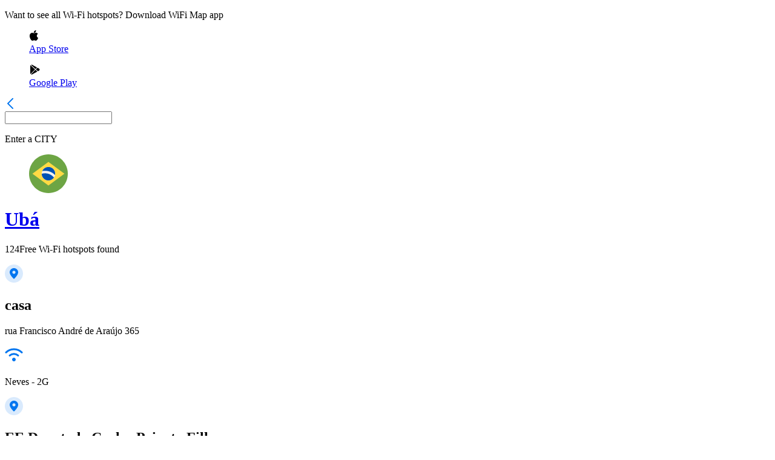

--- FILE ---
content_type: text/html; charset=utf-8
request_url: https://www.wifimap.io/map/431-uba?wifiHotspot=c1f49697-c3c4-4f27-8240-c6f8dec1871f
body_size: 33798
content:
<!DOCTYPE html><html lang="en"><head><title>WiFi Map - Map of Free hotspots in Ubá - Brazil</title><meta charSet="UTF-8"/><meta name="description" content="Connect to Free WiFi hotspots in Ubá - Brazil and get more with WiFi Map App"/><meta http-equiv="X-UA-Compatible" content="IE=edge"/><meta name="robots" content="index, follow"/><meta name="author" content="WiFi Map"/><meta name="viewport" content="width=device-width, initial-scale=1"/><meta name="theme-color" content="#0075EF"/><meta name="apple-itunes-app" content="app-id=548925969, app-argument=https://apps.apple.com/us/app/wifi-map-internet-esim-vpn/id548925969?itsct=apps_box_link&amp;itscg=30200"/><meta name="X-WM-BaseUrl" content="https://www.wifimap.io"/><meta property="og:url" content="https://www.wifimap.io/"/><meta property="og:title" content="WiFi Map - Map of Free hotspots in Ubá - Brazil"/><meta property="og:description" content="Connect to Free WiFi hotspots in Ubá - Brazil and get more with WiFi Map App"/><meta property="og:type" content="website"/><meta property="og:image" content="https://www.wifimap.io/img/ogImg.webp"/><meta name="twitter:card" content="summary_large_image"/><meta name="twitter:domain" content="www.wifimap.io"/><meta name="twitter:url" content="https://www.wifimap.io/"/><meta name="twitter:title" content="WiFi Map - Map of Free hotspots in Ubá - Brazil"/><meta name="twitter:description" content="Connect to Free WiFi hotspots in Ubá - Brazil and get more with WiFi Map App"/><meta name="twitter:image" content="https://www.wifimap.io/img/ogImg.webp"/><link rel="apple-touch-icon" sizes="180x180" href="/favicon/apple-touch-icon.png"/><link rel="apple-touch-icon" sizes="16x16" href="/favicon/apple-touch-icon-16x16.png"/><link rel="apple-touch-icon" sizes="32x32" href="/favicon/apple-touch-icon-32x32.png"/><link rel="apple-touch-icon" sizes="96x96" href="/favicon/apple-touch-icon-96x96.png"/><link rel="apple-touch-icon" sizes="196x196" href="/favicon/apple-touch-icon-196x196.png"/><link rel="icon" type="image/png" href="/favicon/favicon-196x196.png" sizes="196x196"/><link rel="icon" type="image/png" href="/favicon/favicon-32x32.png" sizes="32x32"/><link rel="icon" type="image/png" href="/favicon/favicon-16x16.png" sizes="16x16"/><link rel="preconnect" href="https://fonts.googleapis.com"/><link rel="preconnect" href="https://fonts.gstatic.com"/><link rel="alternate" hrefLang="x-default" href="https://www.wifimap.io/map/431-uba"/><link rel="alternate" hrefLang="en" href="https://www.wifimap.io/map/431-uba"/><link rel="alternate" hrefLang="es" href="https://www.wifimap.io/es/map/431-uba"/><link rel="alternate" hrefLang="fr" href="https://www.wifimap.io/fr/map/431-uba"/><link rel="alternate" hrefLang="it" href="https://www.wifimap.io/it/map/431-uba"/><link rel="alternate" hrefLang="pt" href="https://www.wifimap.io/pt/map/431-uba"/><link rel="alternate" hrefLang="de" href="https://www.wifimap.io/de/map/431-uba"/><link rel="alternate" hrefLang="tr" href="https://www.wifimap.io/tr/map/431-uba"/><link rel="alternate" hrefLang="id" href="https://www.wifimap.io/id/map/431-uba"/><link rel="alternate" hrefLang="ms" href="https://www.wifimap.io/ms/map/431-uba"/><link rel="alternate" hrefLang="nl" href="https://www.wifimap.io/nl/map/431-uba"/><link rel="alternate" hrefLang="vi" href="https://www.wifimap.io/vi/map/431-uba"/><link rel="canonical" href="https://www.wifimap.io/map/431-uba"/><meta name="next-head-count" content="44"/><link rel="preload" href="/_next/static/media/4c9affa5bc8f420e.p.woff2" as="font" type="font/woff2" crossorigin="anonymous" data-next-font=""/><link rel="preload" href="/_next/static/css/50af37d101e03eaa.css" as="style"/><link rel="stylesheet" href="/_next/static/css/50af37d101e03eaa.css" data-n-g=""/><link rel="preload" href="/_next/static/css/0789b29b417383d1.css" as="style"/><link rel="stylesheet" href="/_next/static/css/0789b29b417383d1.css" data-n-p=""/><noscript data-n-css=""></noscript><script defer="" nomodule="" src="/_next/static/chunks/polyfills-42372ed130431b0a.js"></script><script src="/_next/static/chunks/webpack-1ca4d3cc86edd7b5.js" defer=""></script><script src="/_next/static/chunks/framework-b0ec748c7a4c483a.js" defer=""></script><script src="/_next/static/chunks/main-b25e2a6a494d7824.js" defer=""></script><script src="/_next/static/chunks/pages/_app-7fe6753d937df99d.js" defer=""></script><script src="/_next/static/chunks/e82996df-27e63bdc8d21c330.js" defer=""></script><script src="/_next/static/chunks/fec483df-9c192537858f5676.js" defer=""></script><script src="/_next/static/chunks/9321-eb32f2a725aebced.js" defer=""></script><script src="/_next/static/chunks/3001-9f5b29a15b940d88.js" defer=""></script><script src="/_next/static/chunks/7863-b920d3feb1f4a328.js" defer=""></script><script src="/_next/static/chunks/5675-34dec35de85b2a2f.js" defer=""></script><script src="/_next/static/chunks/627-f4af1f6c9ca09e16.js" defer=""></script><script src="/_next/static/chunks/9124-e2438c890bdd4afe.js" defer=""></script><script src="/_next/static/chunks/2959-30ca63d05391a997.js" defer=""></script><script src="/_next/static/chunks/pages/map/%5BcitySlug%5D-97fb2d736c05fd8f.js" defer=""></script><script src="/_next/static/bB3kQ1Pt2VtcbDyz2RvSN/_buildManifest.js" defer=""></script><script src="/_next/static/bB3kQ1Pt2VtcbDyz2RvSN/_ssgManifest.js" defer=""></script></head><body><div id="__next"><div class="__className_2b5fd4"><div class="HotspotList_hotspotList__edzj5" style="height:0px"><div class="HotspotList_hotspotList__content__4Fbz9"><div class="HotspotList_hotspotList__content_rightSide__iSWOK"><div class="DownloadAppHeader_downloadAppHeader__1QEuV"><p class="DownloadAppHeader_downloadAppHeader_defaultText__qc1g9">Want to see all Wi-Fi hotspots? Download WiFi Map app</p><div class="DownloadAppHeader_downloadAppHeader__btnsBlock__XnSd2"><a aria-label="download Wifi Map app" target="_blank" rel="nofollow noopener noreferrer" href="https://apps.apple.com/app/apple-store/id548925969?pt=95834802&amp;ct=website&amp;mt=8"><figure class="DownloadAppHeader_downloadAppHeader__btnsBlock__btn__KCmit"><svg width="16" height="18" viewBox="0 0 16 18" fill="none" xmlns="http://www.w3.org/2000/svg"><path fill-rule="evenodd" clip-rule="evenodd" d="M8.77123 1.3339C9.41044 0.585195 10.4799 0.0364185 11.3714 0.000108671C11.4446 -0.00277576 11.5096 0.0520849 11.5177 0.125949C11.6211 1.06853 11.2793 2.12084 10.6034 2.94081C9.9612 3.71734 9.02082 4.19961 8.1491 4.19961C8.0879 4.19955 8.02648 4.19718 7.9663 4.19248C7.89974 4.18733 7.84589 4.13626 7.83713 4.07009C7.69732 3.01247 8.228 1.96322 8.77123 1.3339ZM2.76205 15.0408C1.14937 12.7122 0.222284 8.87181 1.68062 6.34115C2.44753 5.00731 3.83862 4.16505 5.31081 4.14339C5.32546 4.14311 5.34033 4.14294 5.35543 4.14294C5.98859 4.14294 6.58669 4.38025 7.11437 4.58969L7.11481 4.58986C7.50922 4.74634 7.84982 4.88146 8.11232 4.88146C8.34602 4.88146 8.68485 4.74788 9.07714 4.59319C9.64542 4.36911 10.3528 4.09023 11.0912 4.09023C11.1858 4.09023 11.2799 4.09481 11.3712 4.10391C11.9999 4.13095 13.5614 4.35565 14.5802 5.84662C14.6017 5.87806 14.6096 5.91697 14.6021 5.95436C14.5945 5.9918 14.5721 6.02455 14.5401 6.04519L14.5263 6.05379C14.2302 6.23692 12.7542 7.24732 12.7732 9.15534C12.7936 11.5038 14.7359 12.3655 14.9573 12.456L14.9676 12.4604C15.0333 12.4906 15.0657 12.5654 15.0428 12.6338L15.0379 12.6492C14.9176 13.0346 14.5611 14.043 13.8503 15.0817L13.8502 15.0819C13.1691 16.0766 12.3971 17.2041 11.1398 17.2275C10.5537 17.2385 10.1565 17.0667 9.77136 16.9001L9.7681 16.8987L9.76789 16.8986C9.37612 16.729 8.97098 16.5537 8.33618 16.5537C7.6688 16.5537 7.24332 16.735 6.83192 16.9103L6.83147 16.9105C6.46518 17.0665 6.08628 17.2278 5.56204 17.2488C5.54043 17.2496 5.51934 17.25 5.4983 17.25C4.38202 17.25 3.56703 16.205 2.76205 15.0408Z" fill="black"></path></svg><figcaption>App Store</figcaption></figure></a><a aria-label="download Wifi Map app" target="_blank" rel="nofollow noopener noreferrer" href="https://play.google.com/store/apps/details?id=io.wifimap.wifimap&amp;referrer=utm_source%3Dwifimapio%26utm_medium%3Dwifi_list_header%26anid%3Dadmob"><figure class="DownloadAppHeader_downloadAppHeader__btnsBlock__btn__KCmit"><svg width="18" height="18" viewBox="0 0 18 18" fill="none" xmlns="http://www.w3.org/2000/svg"><g clip-path="url(#clip0_35596_3081311)"><path d="M5.09173 1.01388C4.4462 0.657088 3.68828 0.665337 3.04688 1.01904L10.5643 7.95379L13.0896 5.42841L5.09173 1.01388Z" fill="black"></path><path d="M2.30436 1.72852C2.12081 2.02859 2.01562 2.37198 2.01562 2.73599V15.2608C2.01562 15.6135 2.11153 15.9497 2.28477 16.2436L9.84443 8.68391L2.30436 1.72852Z" fill="black"></path><path d="M16.4595 7.27647L14.0506 5.94727L11.3438 8.65311L14.6611 11.7127L16.4605 10.7196C17.1081 10.3608 17.4958 9.7173 17.4958 8.99753C17.4948 8.27776 17.1081 7.6343 16.4595 7.27647Z" fill="black"></path><path d="M10.6037 9.38281L3.02344 16.9631C3.35239 17.1508 3.7133 17.2498 4.07628 17.2498C4.42689 17.2498 4.77956 17.1611 5.10232 16.9827L13.6994 12.2382L10.6037 9.38281Z" fill="black"></path></g><defs><clipPath id="clip0_35596_3081311"><rect width="16.5" height="16.5" fill="white" transform="translate(1.5 0.75)"></rect></clipPath></defs></svg><figcaption>Google Play</figcaption></figure></a></div></div><div class="HotSpotsListBlock_hotSpotsListBlock__1cEVm"><div class="HotSpotsListBlock_hotSpotsListBlock__searchBlock__xpmVS"><a class="HotSpotsListBlock_hotSpotsListBlock__searchBlock__svg__EfYm6" aria-label="Go to previous page" href="/"><svg width="18" height="18" viewBox="0 0 18 18" fill="none" xmlns="http://www.w3.org/2000/svg"><path d="M13 17L5 9L13 1" stroke="#0075EF" stroke-width="2" stroke-linecap="round" stroke-linejoin="round"></path></svg></a><div class="HotspotsListSearchInput_hotspotsListSearchInput__S0ocm"><div><input aria-label="Enter a city to find WiFi hotspots" class="" value=""/><p class="HotspotsListSearchInput_hotspotsListSearchInput__placeholderText__ObgsW">Enter a<!-- --> <span class="HotspotsListSearchInput_hotspotsListSearchInput__placeholderSubText__Sb9tw">CITY</span> </p></div></div></div><div class="HotspotsListCity_hotspotsListCity__kwXRR"><a class="HotspotsListCity_hotspotsListCity__header__pc_2h" href="/32-brazil/431-uba"><figure><svg width="64" height="64" viewBox="0 0 64 64" fill="none" xmlns="http://www.w3.org/2000/svg"><g clip-path="url(#:Rksnm:)"><path d="M32 64C49.6731 64 64 49.6731 64 32C64 14.3269 49.6731 0 32 0C14.3269 0 0 14.3269 0 32C0 49.6731 14.3269 64 32 64Z" fill="#6DA544"></path><path d="M31.9972 12.522L58.432 32.0002L31.9972 51.4785L5.5625 32.0002L31.9972 12.522Z" fill="#FFDA44"></path><path d="M31.9976 43.1304C38.1447 43.1304 43.1279 38.1471 43.1279 32C43.1279 25.8529 38.1447 20.8696 31.9976 20.8696C25.8504 20.8696 20.8672 25.8529 20.8672 32C20.8672 38.1471 25.8504 43.1304 31.9976 43.1304Z" fill="#F0F0F0"></path><path d="M26.4366 31.3042C24.5011 31.3042 22.6332 31.5986 20.875 32.1448C20.9529 38.2248 25.9034 43.1303 32.0019 43.1303C35.7729 43.1303 39.1034 41.2532 41.1168 38.3843C37.6721 34.0722 32.372 31.3042 26.4366 31.3042Z" fill="#0052B4"></path><path d="M42.9257 34.1325C43.0597 33.442 43.1321 32.7296 43.1321 32C43.1321 25.8528 38.1488 20.8696 32.0017 20.8696C27.4149 20.8696 23.4774 23.6448 21.7734 27.607C23.2797 27.2949 24.8392 27.1305 26.4366 27.1305C32.9012 27.1304 38.7494 29.8176 42.9257 34.1325Z" fill="#0052B4"></path></g><defs><clipPath id=":Rksnm:"><rect width="64" height="64" fill="white"></rect></clipPath></defs></svg></figure><h1>Ubá</h1></a><p><span>124</span>Free Wi-Fi hotspots found</p></div><div class="HotSpotsListBlock_greyBorder__HfkDR"></div><div><div class="HotspotsListItem_hotspotListItem__Bab1Y HotspotsListItem_cursorPointer__jmEKv"><div class="HotspotsListItem_hotspotListItem__svgBox__Avk4X HotspotsListItem_svgMarginTop__Eg6Mc"><svg width="30" height="30" viewBox="0 0 30 30" fill="none" xmlns="http://www.w3.org/2000/svg"><path opacity="0.15" fill-rule="evenodd" clip-rule="evenodd" d="M15 30C23.2843 30 30 23.2843 30 15C30 6.71573 23.2843 0 15 0C6.71573 0 0 6.71573 0 15C0 23.2843 6.71573 30 15 30Z" fill="#0075EF"></path><path fill-rule="evenodd" clip-rule="evenodd" d="M8 12.8823C8 9.08136 11.134 6 15 6C18.866 6 22 9.08136 22 12.8823C22 16.8155 17.3956 21.6817 15.6554 23.3804C15.2884 23.7386 14.7134 23.7361 14.3487 23.3755C12.6118 21.6577 8 16.7342 8 12.8823ZM12.375 12.8571C12.375 14.2773 13.5503 15.4286 15 15.4286C16.4497 15.4286 17.625 14.2773 17.625 12.8571C17.625 11.437 16.4497 10.2857 15 10.2857C13.5503 10.2857 12.375 11.437 12.375 12.8571Z" fill="#0075EF"></path></svg></div><div class="HotspotsListItem_hotspotListItem__textBlock__MKUcZ"><h2 class="HotspotsListItem_hotspotListItem__textBlock__title__JHYTx">casa</h2><p class="">rua Francisco André de Araújo 365</p><div class="HotspotsListItem_hotspotListItem__textBlock__wifiNameBlock__VSYJU"><svg width="30" height="30" viewBox="0 0 30 30" fill="none" xmlns="http://www.w3.org/2000/svg"><path fill-rule="evenodd" clip-rule="evenodd" d="M17.121 19.879C18.293 21.0509 18.293 22.9488 17.121 24.1218C15.9491 25.2927 14.0502 25.2927 12.8782 24.1218C11.7073 22.9488 11.7073 21.0509 12.8782 19.879C14.0502 18.707 15.9491 18.707 17.121 19.879Z" fill="#0075EF"></path><path d="M8.06641 15.375C11.8958 11.8907 18.0694 11.8594 21.9331 15.375" stroke="#0075EF" stroke-width="3" stroke-linecap="round" stroke-linejoin="round"></path><path d="M2 10.25C9.17945 3.25 20.8197 3.25 28 10.25" stroke="#0075EF" stroke-width="3" stroke-linecap="round" stroke-linejoin="round"></path></svg><p>Neves - 2G</p></div></div></div><div class="HotSpotsListBlock_greyBorder__HfkDR"></div></div><div><div class="HotspotsListItem_hotspotListItem__Bab1Y HotspotsListItem_cursorPointer__jmEKv"><div class="HotspotsListItem_hotspotListItem__svgBox__Avk4X HotspotsListItem_svgMarginTop__Eg6Mc"><svg width="30" height="30" viewBox="0 0 30 30" fill="none" xmlns="http://www.w3.org/2000/svg"><path opacity="0.15" fill-rule="evenodd" clip-rule="evenodd" d="M15 30C23.2843 30 30 23.2843 30 15C30 6.71573 23.2843 0 15 0C6.71573 0 0 6.71573 0 15C0 23.2843 6.71573 30 15 30Z" fill="#0075EF"></path><path fill-rule="evenodd" clip-rule="evenodd" d="M8 12.8823C8 9.08136 11.134 6 15 6C18.866 6 22 9.08136 22 12.8823C22 16.8155 17.3956 21.6817 15.6554 23.3804C15.2884 23.7386 14.7134 23.7361 14.3487 23.3755C12.6118 21.6577 8 16.7342 8 12.8823ZM12.375 12.8571C12.375 14.2773 13.5503 15.4286 15 15.4286C16.4497 15.4286 17.625 14.2773 17.625 12.8571C17.625 11.437 16.4497 10.2857 15 10.2857C13.5503 10.2857 12.375 11.437 12.375 12.8571Z" fill="#0075EF"></path></svg></div><div class="HotspotsListItem_hotspotListItem__textBlock__MKUcZ"><h2 class="HotspotsListItem_hotspotListItem__textBlock__title__JHYTx">EE Deputado Carlos Peixoto Filho</h2><p class="">Avenida Olegário Maciel - Industrial, Ubá - MG, Brasil</p><div class="HotspotsListItem_hotspotListItem__textBlock__wifiNameBlock__VSYJU"><svg width="30" height="30" viewBox="0 0 30 30" fill="none" xmlns="http://www.w3.org/2000/svg"><path fill-rule="evenodd" clip-rule="evenodd" d="M17.121 19.879C18.293 21.0509 18.293 22.9488 17.121 24.1218C15.9491 25.2927 14.0502 25.2927 12.8782 24.1218C11.7073 22.9488 11.7073 21.0509 12.8782 19.879C14.0502 18.707 15.9491 18.707 17.121 19.879Z" fill="#0075EF"></path><path d="M8.06641 15.375C11.8958 11.8907 18.0694 11.8594 21.9331 15.375" stroke="#0075EF" stroke-width="3" stroke-linecap="round" stroke-linejoin="round"></path><path d="M2 10.25C9.17945 3.25 20.8197 3.25 28 10.25" stroke="#0075EF" stroke-width="3" stroke-linecap="round" stroke-linejoin="round"></path></svg><p>SECRETARIA </p></div></div></div><div class="HotSpotsListBlock_greyBorder__HfkDR"></div></div><div><div class="HotspotsListItem_hotspotListItem__Bab1Y HotspotsListItem_cursorPointer__jmEKv"><div class="HotspotsListItem_hotspotListItem__svgBox__Avk4X HotspotsListItem_svgMarginTop__Eg6Mc"><svg width="30" height="30" viewBox="0 0 30 30" fill="none" xmlns="http://www.w3.org/2000/svg"><path opacity="0.15" fill-rule="evenodd" clip-rule="evenodd" d="M15 30C23.2843 30 30 23.2843 30 15C30 6.71573 23.2843 0 15 0C6.71573 0 0 6.71573 0 15C0 23.2843 6.71573 30 15 30Z" fill="#0075EF"></path><path fill-rule="evenodd" clip-rule="evenodd" d="M8 12.8823C8 9.08136 11.134 6 15 6C18.866 6 22 9.08136 22 12.8823C22 16.8155 17.3956 21.6817 15.6554 23.3804C15.2884 23.7386 14.7134 23.7361 14.3487 23.3755C12.6118 21.6577 8 16.7342 8 12.8823ZM12.375 12.8571C12.375 14.2773 13.5503 15.4286 15 15.4286C16.4497 15.4286 17.625 14.2773 17.625 12.8571C17.625 11.437 16.4497 10.2857 15 10.2857C13.5503 10.2857 12.375 11.437 12.375 12.8571Z" fill="#0075EF"></path></svg></div><div class="HotspotsListItem_hotspotListItem__textBlock__MKUcZ"><h2 class="HotspotsListItem_hotspotListItem__textBlock__title__JHYTx">Cláudia Dávila</h2><p class="">Avenida Olegário Maciel - Industrial, Ubá - MG, Brasil</p><div class="HotspotsListItem_hotspotListItem__textBlock__wifiNameBlock__VSYJU"><svg width="30" height="30" viewBox="0 0 30 30" fill="none" xmlns="http://www.w3.org/2000/svg"><path fill-rule="evenodd" clip-rule="evenodd" d="M17.121 19.879C18.293 21.0509 18.293 22.9488 17.121 24.1218C15.9491 25.2927 14.0502 25.2927 12.8782 24.1218C11.7073 22.9488 11.7073 21.0509 12.8782 19.879C14.0502 18.707 15.9491 18.707 17.121 19.879Z" fill="#0075EF"></path><path d="M8.06641 15.375C11.8958 11.8907 18.0694 11.8594 21.9331 15.375" stroke="#0075EF" stroke-width="3" stroke-linecap="round" stroke-linejoin="round"></path><path d="M2 10.25C9.17945 3.25 20.8197 3.25 28 10.25" stroke="#0075EF" stroke-width="3" stroke-linecap="round" stroke-linejoin="round"></path></svg><p>SANTOS_2G</p></div></div></div><div class="HotSpotsListBlock_greyBorder__HfkDR"></div></div><div><div class="HotspotsListItem_hotspotListItem__Bab1Y HotspotsListItem_cursorPointer__jmEKv"><div class="HotspotsListItem_hotspotListItem__svgBox__Avk4X HotspotsListItem_svgMarginTop__Eg6Mc"><svg width="30" height="30" viewBox="0 0 30 30" fill="none" xmlns="http://www.w3.org/2000/svg"><path opacity="0.15" fill-rule="evenodd" clip-rule="evenodd" d="M15 30C23.2843 30 30 23.2843 30 15C30 6.71573 23.2843 0 15 0C6.71573 0 0 6.71573 0 15C0 23.2843 6.71573 30 15 30Z" fill="#0075EF"></path><path fill-rule="evenodd" clip-rule="evenodd" d="M8 12.8823C8 9.08136 11.134 6 15 6C18.866 6 22 9.08136 22 12.8823C22 16.8155 17.3956 21.6817 15.6554 23.3804C15.2884 23.7386 14.7134 23.7361 14.3487 23.3755C12.6118 21.6577 8 16.7342 8 12.8823ZM12.375 12.8571C12.375 14.2773 13.5503 15.4286 15 15.4286C16.4497 15.4286 17.625 14.2773 17.625 12.8571C17.625 11.437 16.4497 10.2857 15 10.2857C13.5503 10.2857 12.375 11.437 12.375 12.8571Z" fill="#0075EF"></path></svg></div><div class="HotspotsListItem_hotspotListItem__textBlock__MKUcZ"><h2 class="HotspotsListItem_hotspotListItem__textBlock__title__JHYTx">WiFi de casa</h2><p class="">casa</p><div class="HotspotsListItem_hotspotListItem__textBlock__wifiNameBlock__VSYJU"><svg width="30" height="30" viewBox="0 0 30 30" fill="none" xmlns="http://www.w3.org/2000/svg"><path fill-rule="evenodd" clip-rule="evenodd" d="M17.121 19.879C18.293 21.0509 18.293 22.9488 17.121 24.1218C15.9491 25.2927 14.0502 25.2927 12.8782 24.1218C11.7073 22.9488 11.7073 21.0509 12.8782 19.879C14.0502 18.707 15.9491 18.707 17.121 19.879Z" fill="#0075EF"></path><path d="M8.06641 15.375C11.8958 11.8907 18.0694 11.8594 21.9331 15.375" stroke="#0075EF" stroke-width="3" stroke-linecap="round" stroke-linejoin="round"></path><path d="M2 10.25C9.17945 3.25 20.8197 3.25 28 10.25" stroke="#0075EF" stroke-width="3" stroke-linecap="round" stroke-linejoin="round"></path></svg><p>Breno e Theo</p></div></div></div><div class="HotSpotsListBlock_greyBorder__HfkDR"></div></div><div><div class="HotspotsListItem_hotspotListItem__Bab1Y HotspotsListItem_cursorPointer__jmEKv"><div class="HotspotsListItem_hotspotListItem__svgBox__Avk4X HotspotsListItem_svgMarginTop__Eg6Mc"><svg width="30" height="30" viewBox="0 0 30 30" fill="none" xmlns="http://www.w3.org/2000/svg"><path opacity="0.15" fill-rule="evenodd" clip-rule="evenodd" d="M15 30C23.2843 30 30 23.2843 30 15C30 6.71573 23.2843 0 15 0C6.71573 0 0 6.71573 0 15C0 23.2843 6.71573 30 15 30Z" fill="#0075EF"></path><path fill-rule="evenodd" clip-rule="evenodd" d="M8 12.8823C8 9.08136 11.134 6 15 6C18.866 6 22 9.08136 22 12.8823C22 16.8155 17.3956 21.6817 15.6554 23.3804C15.2884 23.7386 14.7134 23.7361 14.3487 23.3755C12.6118 21.6577 8 16.7342 8 12.8823ZM12.375 12.8571C12.375 14.2773 13.5503 15.4286 15 15.4286C16.4497 15.4286 17.625 14.2773 17.625 12.8571C17.625 11.437 16.4497 10.2857 15 10.2857C13.5503 10.2857 12.375 11.437 12.375 12.8571Z" fill="#0075EF"></path></svg></div><div class="HotspotsListItem_hotspotListItem__textBlock__MKUcZ"><h2 class="HotspotsListItem_hotspotListItem__textBlock__title__JHYTx">Bar e Restaurante Jansen</h2><p class="">Av. Padre Arnaldo Jansen</p><div class="HotspotsListItem_hotspotListItem__textBlock__wifiNameBlock__VSYJU"><svg width="30" height="30" viewBox="0 0 30 30" fill="none" xmlns="http://www.w3.org/2000/svg"><path fill-rule="evenodd" clip-rule="evenodd" d="M17.121 19.879C18.293 21.0509 18.293 22.9488 17.121 24.1218C15.9491 25.2927 14.0502 25.2927 12.8782 24.1218C11.7073 22.9488 11.7073 21.0509 12.8782 19.879C14.0502 18.707 15.9491 18.707 17.121 19.879Z" fill="#0075EF"></path><path d="M8.06641 15.375C11.8958 11.8907 18.0694 11.8594 21.9331 15.375" stroke="#0075EF" stroke-width="3" stroke-linecap="round" stroke-linejoin="round"></path><path d="M2 10.25C9.17945 3.25 20.8197 3.25 28 10.25" stroke="#0075EF" stroke-width="3" stroke-linecap="round" stroke-linejoin="round"></path></svg><p>wifi_restaurantejansen</p></div></div></div><div class="HotSpotsListBlock_greyBorder__HfkDR"></div></div><div><div class="HotspotsListItem_hotspotListItem__Bab1Y HotspotsListItem_cursorPointer__jmEKv"><div class="HotspotsListItem_hotspotListItem__svgBox__Avk4X HotspotsListItem_svgMarginTop__Eg6Mc"><svg width="30" height="30" viewBox="0 0 30 30" fill="none" xmlns="http://www.w3.org/2000/svg"><path opacity="0.15" fill-rule="evenodd" clip-rule="evenodd" d="M15 30C23.2843 30 30 23.2843 30 15C30 6.71573 23.2843 0 15 0C6.71573 0 0 6.71573 0 15C0 23.2843 6.71573 30 15 30Z" fill="#0075EF"></path><path fill-rule="evenodd" clip-rule="evenodd" d="M8 12.8823C8 9.08136 11.134 6 15 6C18.866 6 22 9.08136 22 12.8823C22 16.8155 17.3956 21.6817 15.6554 23.3804C15.2884 23.7386 14.7134 23.7361 14.3487 23.3755C12.6118 21.6577 8 16.7342 8 12.8823ZM12.375 12.8571C12.375 14.2773 13.5503 15.4286 15 15.4286C16.4497 15.4286 17.625 14.2773 17.625 12.8571C17.625 11.437 16.4497 10.2857 15 10.2857C13.5503 10.2857 12.375 11.437 12.375 12.8571Z" fill="#0075EF"></path></svg></div><div class="HotspotsListItem_hotspotListItem__textBlock__MKUcZ"><h2 class="HotspotsListItem_hotspotListItem__textBlock__title__JHYTx">Home WiFi</h2><p class=""></p><div class="HotspotsListItem_hotspotListItem__textBlock__wifiNameBlock__VSYJU"><svg width="30" height="30" viewBox="0 0 30 30" fill="none" xmlns="http://www.w3.org/2000/svg"><path fill-rule="evenodd" clip-rule="evenodd" d="M17.121 19.879C18.293 21.0509 18.293 22.9488 17.121 24.1218C15.9491 25.2927 14.0502 25.2927 12.8782 24.1218C11.7073 22.9488 11.7073 21.0509 12.8782 19.879C14.0502 18.707 15.9491 18.707 17.121 19.879Z" fill="#0075EF"></path><path d="M8.06641 15.375C11.8958 11.8907 18.0694 11.8594 21.9331 15.375" stroke="#0075EF" stroke-width="3" stroke-linecap="round" stroke-linejoin="round"></path><path d="M2 10.25C9.17945 3.25 20.8197 3.25 28 10.25" stroke="#0075EF" stroke-width="3" stroke-linecap="round" stroke-linejoin="round"></path></svg><p>SIM_SAUDE_VISITANTES</p></div></div></div><div class="HotSpotsListBlock_greyBorder__HfkDR"></div></div><div><div class="HotspotsListItem_hotspotListItem__Bab1Y HotspotsListItem_cursorPointer__jmEKv"><div class="HotspotsListItem_hotspotListItem__svgBox__Avk4X HotspotsListItem_svgMarginTop__Eg6Mc"><svg width="30" height="30" viewBox="0 0 30 30" fill="none" xmlns="http://www.w3.org/2000/svg"><path opacity="0.15" fill-rule="evenodd" clip-rule="evenodd" d="M15 30C23.2843 30 30 23.2843 30 15C30 6.71573 23.2843 0 15 0C6.71573 0 0 6.71573 0 15C0 23.2843 6.71573 30 15 30Z" fill="#0075EF"></path><path fill-rule="evenodd" clip-rule="evenodd" d="M8 12.8823C8 9.08136 11.134 6 15 6C18.866 6 22 9.08136 22 12.8823C22 16.8155 17.3956 21.6817 15.6554 23.3804C15.2884 23.7386 14.7134 23.7361 14.3487 23.3755C12.6118 21.6577 8 16.7342 8 12.8823ZM12.375 12.8571C12.375 14.2773 13.5503 15.4286 15 15.4286C16.4497 15.4286 17.625 14.2773 17.625 12.8571C17.625 11.437 16.4497 10.2857 15 10.2857C13.5503 10.2857 12.375 11.437 12.375 12.8571Z" fill="#0075EF"></path></svg></div><div class="HotspotsListItem_hotspotListItem__textBlock__MKUcZ"><h2 class="HotspotsListItem_hotspotListItem__textBlock__title__JHYTx">colonia padre damião</h2><p class="">Doutor Joao Barletta, 220</p><div class="HotspotsListItem_hotspotListItem__textBlock__wifiNameBlock__VSYJU"><svg width="30" height="30" viewBox="0 0 30 30" fill="none" xmlns="http://www.w3.org/2000/svg"><path fill-rule="evenodd" clip-rule="evenodd" d="M17.121 19.879C18.293 21.0509 18.293 22.9488 17.121 24.1218C15.9491 25.2927 14.0502 25.2927 12.8782 24.1218C11.7073 22.9488 11.7073 21.0509 12.8782 19.879C14.0502 18.707 15.9491 18.707 17.121 19.879Z" fill="#0075EF"></path><path d="M8.06641 15.375C11.8958 11.8907 18.0694 11.8594 21.9331 15.375" stroke="#0075EF" stroke-width="3" stroke-linecap="round" stroke-linejoin="round"></path><path d="M2 10.25C9.17945 3.25 20.8197 3.25 28 10.25" stroke="#0075EF" stroke-width="3" stroke-linecap="round" stroke-linejoin="round"></path></svg><p>NEXT-27FO2299</p></div></div></div><div class="HotSpotsListBlock_greyBorder__HfkDR"></div></div><div><div class="HotspotsListItem_hotspotListItem__Bab1Y HotspotsListItem_cursorPointer__jmEKv"><div class="HotspotsListItem_hotspotListItem__svgBox__Avk4X HotspotsListItem_svgMarginTop__Eg6Mc"><svg width="30" height="30" viewBox="0 0 30 30" fill="none" xmlns="http://www.w3.org/2000/svg"><path opacity="0.15" fill-rule="evenodd" clip-rule="evenodd" d="M15 30C23.2843 30 30 23.2843 30 15C30 6.71573 23.2843 0 15 0C6.71573 0 0 6.71573 0 15C0 23.2843 6.71573 30 15 30Z" fill="#0075EF"></path><path fill-rule="evenodd" clip-rule="evenodd" d="M8 12.8823C8 9.08136 11.134 6 15 6C18.866 6 22 9.08136 22 12.8823C22 16.8155 17.3956 21.6817 15.6554 23.3804C15.2884 23.7386 14.7134 23.7361 14.3487 23.3755C12.6118 21.6577 8 16.7342 8 12.8823ZM12.375 12.8571C12.375 14.2773 13.5503 15.4286 15 15.4286C16.4497 15.4286 17.625 14.2773 17.625 12.8571C17.625 11.437 16.4497 10.2857 15 10.2857C13.5503 10.2857 12.375 11.437 12.375 12.8571Z" fill="#0075EF"></path></svg></div><div class="HotspotsListItem_hotspotListItem__textBlock__MKUcZ"><h2 class="HotspotsListItem_hotspotListItem__textBlock__title__JHYTx">casa</h2><p class="">pamella</p><div class="HotspotsListItem_hotspotListItem__textBlock__wifiNameBlock__VSYJU"><svg width="30" height="30" viewBox="0 0 30 30" fill="none" xmlns="http://www.w3.org/2000/svg"><path fill-rule="evenodd" clip-rule="evenodd" d="M17.121 19.879C18.293 21.0509 18.293 22.9488 17.121 24.1218C15.9491 25.2927 14.0502 25.2927 12.8782 24.1218C11.7073 22.9488 11.7073 21.0509 12.8782 19.879C14.0502 18.707 15.9491 18.707 17.121 19.879Z" fill="#0075EF"></path><path d="M8.06641 15.375C11.8958 11.8907 18.0694 11.8594 21.9331 15.375" stroke="#0075EF" stroke-width="3" stroke-linecap="round" stroke-linejoin="round"></path><path d="M2 10.25C9.17945 3.25 20.8197 3.25 28 10.25" stroke="#0075EF" stroke-width="3" stroke-linecap="round" stroke-linejoin="round"></path></svg><p>Adriano Lanches</p></div></div></div><div class="HotSpotsListBlock_greyBorder__HfkDR"></div></div><div><div class="HotspotsListItem_hotspotListItem__Bab1Y HotspotsListItem_cursorPointer__jmEKv"><div class="HotspotsListItem_hotspotListItem__svgBox__Avk4X HotspotsListItem_svgMarginTop__Eg6Mc"><svg width="30" height="30" viewBox="0 0 30 30" fill="none" xmlns="http://www.w3.org/2000/svg"><path opacity="0.15" fill-rule="evenodd" clip-rule="evenodd" d="M15 30C23.2843 30 30 23.2843 30 15C30 6.71573 23.2843 0 15 0C6.71573 0 0 6.71573 0 15C0 23.2843 6.71573 30 15 30Z" fill="#0075EF"></path><path fill-rule="evenodd" clip-rule="evenodd" d="M8 12.8823C8 9.08136 11.134 6 15 6C18.866 6 22 9.08136 22 12.8823C22 16.8155 17.3956 21.6817 15.6554 23.3804C15.2884 23.7386 14.7134 23.7361 14.3487 23.3755C12.6118 21.6577 8 16.7342 8 12.8823ZM12.375 12.8571C12.375 14.2773 13.5503 15.4286 15 15.4286C16.4497 15.4286 17.625 14.2773 17.625 12.8571C17.625 11.437 16.4497 10.2857 15 10.2857C13.5503 10.2857 12.375 11.437 12.375 12.8571Z" fill="#0075EF"></path></svg></div><div class="HotspotsListItem_hotspotListItem__textBlock__MKUcZ"><h2 class="HotspotsListItem_hotspotListItem__textBlock__title__JHYTx">Transporte Camillo dos Santos</h2><p class="">Rua Antônio Carlos Calaffa</p><div class="HotspotsListItem_hotspotListItem__textBlock__wifiNameBlock__VSYJU"><svg width="30" height="30" viewBox="0 0 30 30" fill="none" xmlns="http://www.w3.org/2000/svg"><path fill-rule="evenodd" clip-rule="evenodd" d="M17.121 19.879C18.293 21.0509 18.293 22.9488 17.121 24.1218C15.9491 25.2927 14.0502 25.2927 12.8782 24.1218C11.7073 22.9488 11.7073 21.0509 12.8782 19.879C14.0502 18.707 15.9491 18.707 17.121 19.879Z" fill="#0075EF"></path><path d="M8.06641 15.375C11.8958 11.8907 18.0694 11.8594 21.9331 15.375" stroke="#0075EF" stroke-width="3" stroke-linecap="round" stroke-linejoin="round"></path><path d="M2 10.25C9.17945 3.25 20.8197 3.25 28 10.25" stroke="#0075EF" stroke-width="3" stroke-linecap="round" stroke-linejoin="round"></path></svg><p>Flamengo</p></div></div></div><div class="HotSpotsListBlock_greyBorder__HfkDR"></div></div><div><div class="HotspotsListItem_hotspotListItem__Bab1Y HotspotsListItem_cursorPointer__jmEKv"><div class="HotspotsListItem_hotspotListItem__svgBox__Avk4X HotspotsListItem_svgMarginTop__Eg6Mc"><svg width="30" height="30" viewBox="0 0 30 30" fill="none" xmlns="http://www.w3.org/2000/svg"><path opacity="0.15" fill-rule="evenodd" clip-rule="evenodd" d="M15 30C23.2843 30 30 23.2843 30 15C30 6.71573 23.2843 0 15 0C6.71573 0 0 6.71573 0 15C0 23.2843 6.71573 30 15 30Z" fill="#0075EF"></path><path fill-rule="evenodd" clip-rule="evenodd" d="M8 12.8823C8 9.08136 11.134 6 15 6C18.866 6 22 9.08136 22 12.8823C22 16.8155 17.3956 21.6817 15.6554 23.3804C15.2884 23.7386 14.7134 23.7361 14.3487 23.3755C12.6118 21.6577 8 16.7342 8 12.8823ZM12.375 12.8571C12.375 14.2773 13.5503 15.4286 15 15.4286C16.4497 15.4286 17.625 14.2773 17.625 12.8571C17.625 11.437 16.4497 10.2857 15 10.2857C13.5503 10.2857 12.375 11.437 12.375 12.8571Z" fill="#0075EF"></path></svg></div><div class="HotspotsListItem_hotspotListItem__textBlock__MKUcZ"><h2 class="HotspotsListItem_hotspotListItem__textBlock__title__JHYTx">Escola Estadual Senador Levindo Coelho</h2><p class="">Rua José Pedro Caldeira, 390</p><div class="HotspotsListItem_hotspotListItem__textBlock__wifiNameBlock__VSYJU"><svg width="30" height="30" viewBox="0 0 30 30" fill="none" xmlns="http://www.w3.org/2000/svg"><path fill-rule="evenodd" clip-rule="evenodd" d="M17.121 19.879C18.293 21.0509 18.293 22.9488 17.121 24.1218C15.9491 25.2927 14.0502 25.2927 12.8782 24.1218C11.7073 22.9488 11.7073 21.0509 12.8782 19.879C14.0502 18.707 15.9491 18.707 17.121 19.879Z" fill="#0075EF"></path><path d="M8.06641 15.375C11.8958 11.8907 18.0694 11.8594 21.9331 15.375" stroke="#0075EF" stroke-width="3" stroke-linecap="round" stroke-linejoin="round"></path><path d="M2 10.25C9.17945 3.25 20.8197 3.25 28 10.25" stroke="#0075EF" stroke-width="3" stroke-linecap="round" stroke-linejoin="round"></path></svg><p>ESCOLA_SLC_AP02_2G</p></div></div></div><div class="HotSpotsListBlock_greyBorder__HfkDR"></div></div><div><div class="HotspotsListItem_hotspotListItem__Bab1Y HotspotsListItem_cursorPointer__jmEKv"><div class="HotspotsListItem_hotspotListItem__svgBox__Avk4X HotspotsListItem_svgMarginTop__Eg6Mc"><svg width="30" height="30" viewBox="0 0 30 30" fill="none" xmlns="http://www.w3.org/2000/svg"><path opacity="0.15" fill-rule="evenodd" clip-rule="evenodd" d="M15 30C23.2843 30 30 23.2843 30 15C30 6.71573 23.2843 0 15 0C6.71573 0 0 6.71573 0 15C0 23.2843 6.71573 30 15 30Z" fill="#0075EF"></path><path fill-rule="evenodd" clip-rule="evenodd" d="M8 12.8823C8 9.08136 11.134 6 15 6C18.866 6 22 9.08136 22 12.8823C22 16.8155 17.3956 21.6817 15.6554 23.3804C15.2884 23.7386 14.7134 23.7361 14.3487 23.3755C12.6118 21.6577 8 16.7342 8 12.8823ZM12.375 12.8571C12.375 14.2773 13.5503 15.4286 15 15.4286C16.4497 15.4286 17.625 14.2773 17.625 12.8571C17.625 11.437 16.4497 10.2857 15 10.2857C13.5503 10.2857 12.375 11.437 12.375 12.8571Z" fill="#0075EF"></path></svg></div><div class="HotspotsListItem_hotspotListItem__textBlock__MKUcZ"><h2 class="HotspotsListItem_hotspotListItem__textBlock__title__JHYTx">Escola Estadual Senador Levindo Coelho</h2><p class="">Rua José Pedro Caldeira, 390</p><div class="HotspotsListItem_hotspotListItem__textBlock__wifiNameBlock__VSYJU"><svg width="30" height="30" viewBox="0 0 30 30" fill="none" xmlns="http://www.w3.org/2000/svg"><path fill-rule="evenodd" clip-rule="evenodd" d="M17.121 19.879C18.293 21.0509 18.293 22.9488 17.121 24.1218C15.9491 25.2927 14.0502 25.2927 12.8782 24.1218C11.7073 22.9488 11.7073 21.0509 12.8782 19.879C14.0502 18.707 15.9491 18.707 17.121 19.879Z" fill="#0075EF"></path><path d="M8.06641 15.375C11.8958 11.8907 18.0694 11.8594 21.9331 15.375" stroke="#0075EF" stroke-width="3" stroke-linecap="round" stroke-linejoin="round"></path><path d="M2 10.25C9.17945 3.25 20.8197 3.25 28 10.25" stroke="#0075EF" stroke-width="3" stroke-linecap="round" stroke-linejoin="round"></path></svg><p>Professores_EESL</p></div></div></div><div class="HotSpotsListBlock_greyBorder__HfkDR"></div></div><div><div class="HotspotsListItem_hotspotListItem__Bab1Y HotspotsListItem_cursorPointer__jmEKv"><div class="HotspotsListItem_hotspotListItem__svgBox__Avk4X HotspotsListItem_svgMarginTop__Eg6Mc"><svg width="30" height="30" viewBox="0 0 30 30" fill="none" xmlns="http://www.w3.org/2000/svg"><path opacity="0.15" fill-rule="evenodd" clip-rule="evenodd" d="M15 30C23.2843 30 30 23.2843 30 15C30 6.71573 23.2843 0 15 0C6.71573 0 0 6.71573 0 15C0 23.2843 6.71573 30 15 30Z" fill="#0075EF"></path><path fill-rule="evenodd" clip-rule="evenodd" d="M8 12.8823C8 9.08136 11.134 6 15 6C18.866 6 22 9.08136 22 12.8823C22 16.8155 17.3956 21.6817 15.6554 23.3804C15.2884 23.7386 14.7134 23.7361 14.3487 23.3755C12.6118 21.6577 8 16.7342 8 12.8823ZM12.375 12.8571C12.375 14.2773 13.5503 15.4286 15 15.4286C16.4497 15.4286 17.625 14.2773 17.625 12.8571C17.625 11.437 16.4497 10.2857 15 10.2857C13.5503 10.2857 12.375 11.437 12.375 12.8571Z" fill="#0075EF"></path></svg></div><div class="HotspotsListItem_hotspotListItem__textBlock__MKUcZ"><h2 class="HotspotsListItem_hotspotListItem__textBlock__title__JHYTx">Escola Municipal Professor Antônio Araújo de Andrade</h2><p class="">Rua Doutor José Cavaliere</p><div class="HotspotsListItem_hotspotListItem__textBlock__wifiNameBlock__VSYJU"><svg width="30" height="30" viewBox="0 0 30 30" fill="none" xmlns="http://www.w3.org/2000/svg"><path fill-rule="evenodd" clip-rule="evenodd" d="M17.121 19.879C18.293 21.0509 18.293 22.9488 17.121 24.1218C15.9491 25.2927 14.0502 25.2927 12.8782 24.1218C11.7073 22.9488 11.7073 21.0509 12.8782 19.879C14.0502 18.707 15.9491 18.707 17.121 19.879Z" fill="#0075EF"></path><path d="M8.06641 15.375C11.8958 11.8907 18.0694 11.8594 21.9331 15.375" stroke="#0075EF" stroke-width="3" stroke-linecap="round" stroke-linejoin="round"></path><path d="M2 10.25C9.17945 3.25 20.8197 3.25 28 10.25" stroke="#0075EF" stroke-width="3" stroke-linecap="round" stroke-linejoin="round"></path></svg><p>Rafael 2.4G</p></div></div></div><div class="HotSpotsListBlock_greyBorder__HfkDR"></div></div><div><div class="HotspotsListItem_hotspotListItem__Bab1Y HotspotsListItem_cursorPointer__jmEKv"><div class="HotspotsListItem_hotspotListItem__svgBox__Avk4X HotspotsListItem_svgMarginTop__Eg6Mc"><svg width="30" height="30" viewBox="0 0 30 30" fill="none" xmlns="http://www.w3.org/2000/svg"><path opacity="0.15" fill-rule="evenodd" clip-rule="evenodd" d="M15 30C23.2843 30 30 23.2843 30 15C30 6.71573 23.2843 0 15 0C6.71573 0 0 6.71573 0 15C0 23.2843 6.71573 30 15 30Z" fill="#0075EF"></path><path fill-rule="evenodd" clip-rule="evenodd" d="M8 12.8823C8 9.08136 11.134 6 15 6C18.866 6 22 9.08136 22 12.8823C22 16.8155 17.3956 21.6817 15.6554 23.3804C15.2884 23.7386 14.7134 23.7361 14.3487 23.3755C12.6118 21.6577 8 16.7342 8 12.8823ZM12.375 12.8571C12.375 14.2773 13.5503 15.4286 15 15.4286C16.4497 15.4286 17.625 14.2773 17.625 12.8571C17.625 11.437 16.4497 10.2857 15 10.2857C13.5503 10.2857 12.375 11.437 12.375 12.8571Z" fill="#0075EF"></path></svg></div><div class="HotspotsListItem_hotspotListItem__textBlock__MKUcZ"><h2 class="HotspotsListItem_hotspotListItem__textBlock__title__JHYTx">rua do divino 140</h2><p class="">roseni</p><div class="HotspotsListItem_hotspotListItem__textBlock__wifiNameBlock__VSYJU"><svg width="30" height="30" viewBox="0 0 30 30" fill="none" xmlns="http://www.w3.org/2000/svg"><path fill-rule="evenodd" clip-rule="evenodd" d="M17.121 19.879C18.293 21.0509 18.293 22.9488 17.121 24.1218C15.9491 25.2927 14.0502 25.2927 12.8782 24.1218C11.7073 22.9488 11.7073 21.0509 12.8782 19.879C14.0502 18.707 15.9491 18.707 17.121 19.879Z" fill="#0075EF"></path><path d="M8.06641 15.375C11.8958 11.8907 18.0694 11.8594 21.9331 15.375" stroke="#0075EF" stroke-width="3" stroke-linecap="round" stroke-linejoin="round"></path><path d="M2 10.25C9.17945 3.25 20.8197 3.25 28 10.25" stroke="#0075EF" stroke-width="3" stroke-linecap="round" stroke-linejoin="round"></path></svg><p>Sim Fiber-Fernanda</p></div></div></div><div class="HotSpotsListBlock_greyBorder__HfkDR"></div></div><div><div class="HotspotsListItem_hotspotListItem__Bab1Y HotspotsListItem_cursorPointer__jmEKv"><div class="HotspotsListItem_hotspotListItem__svgBox__Avk4X HotspotsListItem_svgMarginTop__Eg6Mc"><svg width="30" height="30" viewBox="0 0 30 30" fill="none" xmlns="http://www.w3.org/2000/svg"><path opacity="0.15" fill-rule="evenodd" clip-rule="evenodd" d="M15 30C23.2843 30 30 23.2843 30 15C30 6.71573 23.2843 0 15 0C6.71573 0 0 6.71573 0 15C0 23.2843 6.71573 30 15 30Z" fill="#0075EF"></path><path fill-rule="evenodd" clip-rule="evenodd" d="M8 12.8823C8 9.08136 11.134 6 15 6C18.866 6 22 9.08136 22 12.8823C22 16.8155 17.3956 21.6817 15.6554 23.3804C15.2884 23.7386 14.7134 23.7361 14.3487 23.3755C12.6118 21.6577 8 16.7342 8 12.8823ZM12.375 12.8571C12.375 14.2773 13.5503 15.4286 15 15.4286C16.4497 15.4286 17.625 14.2773 17.625 12.8571C17.625 11.437 16.4497 10.2857 15 10.2857C13.5503 10.2857 12.375 11.437 12.375 12.8571Z" fill="#0075EF"></path></svg></div><div class="HotspotsListItem_hotspotListItem__textBlock__MKUcZ"><h2 class="HotspotsListItem_hotspotListItem__textBlock__title__JHYTx">Home WiFi</h2><p class="">rua José giacoia</p><div class="HotspotsListItem_hotspotListItem__textBlock__wifiNameBlock__VSYJU"><svg width="30" height="30" viewBox="0 0 30 30" fill="none" xmlns="http://www.w3.org/2000/svg"><path fill-rule="evenodd" clip-rule="evenodd" d="M17.121 19.879C18.293 21.0509 18.293 22.9488 17.121 24.1218C15.9491 25.2927 14.0502 25.2927 12.8782 24.1218C11.7073 22.9488 11.7073 21.0509 12.8782 19.879C14.0502 18.707 15.9491 18.707 17.121 19.879Z" fill="#0075EF"></path><path d="M8.06641 15.375C11.8958 11.8907 18.0694 11.8594 21.9331 15.375" stroke="#0075EF" stroke-width="3" stroke-linecap="round" stroke-linejoin="round"></path><path d="M2 10.25C9.17945 3.25 20.8197 3.25 28 10.25" stroke="#0075EF" stroke-width="3" stroke-linecap="round" stroke-linejoin="round"></path></svg><p>ANDIN</p></div></div></div><div class="HotSpotsListBlock_greyBorder__HfkDR"></div></div><div><div class="HotspotsListItem_hotspotListItem__Bab1Y HotspotsListItem_cursorPointer__jmEKv"><div class="HotspotsListItem_hotspotListItem__svgBox__Avk4X HotspotsListItem_svgMarginTop__Eg6Mc"><svg width="30" height="30" viewBox="0 0 30 30" fill="none" xmlns="http://www.w3.org/2000/svg"><path opacity="0.15" fill-rule="evenodd" clip-rule="evenodd" d="M15 30C23.2843 30 30 23.2843 30 15C30 6.71573 23.2843 0 15 0C6.71573 0 0 6.71573 0 15C0 23.2843 6.71573 30 15 30Z" fill="#0075EF"></path><path fill-rule="evenodd" clip-rule="evenodd" d="M8 12.8823C8 9.08136 11.134 6 15 6C18.866 6 22 9.08136 22 12.8823C22 16.8155 17.3956 21.6817 15.6554 23.3804C15.2884 23.7386 14.7134 23.7361 14.3487 23.3755C12.6118 21.6577 8 16.7342 8 12.8823ZM12.375 12.8571C12.375 14.2773 13.5503 15.4286 15 15.4286C16.4497 15.4286 17.625 14.2773 17.625 12.8571C17.625 11.437 16.4497 10.2857 15 10.2857C13.5503 10.2857 12.375 11.437 12.375 12.8571Z" fill="#0075EF"></path></svg></div><div class="HotspotsListItem_hotspotListItem__textBlock__MKUcZ"><h2 class="HotspotsListItem_hotspotListItem__textBlock__title__JHYTx">casa</h2><p class="">casa</p><div class="HotspotsListItem_hotspotListItem__textBlock__wifiNameBlock__VSYJU"><svg width="30" height="30" viewBox="0 0 30 30" fill="none" xmlns="http://www.w3.org/2000/svg"><path fill-rule="evenodd" clip-rule="evenodd" d="M17.121 19.879C18.293 21.0509 18.293 22.9488 17.121 24.1218C15.9491 25.2927 14.0502 25.2927 12.8782 24.1218C11.7073 22.9488 11.7073 21.0509 12.8782 19.879C14.0502 18.707 15.9491 18.707 17.121 19.879Z" fill="#0075EF"></path><path d="M8.06641 15.375C11.8958 11.8907 18.0694 11.8594 21.9331 15.375" stroke="#0075EF" stroke-width="3" stroke-linecap="round" stroke-linejoin="round"></path><path d="M2 10.25C9.17945 3.25 20.8197 3.25 28 10.25" stroke="#0075EF" stroke-width="3" stroke-linecap="round" stroke-linejoin="round"></path></svg><p>GODOI</p></div></div></div><div class="HotSpotsListBlock_greyBorder__HfkDR"></div></div><div><div class="HotspotsListItem_hotspotListItem__Bab1Y HotspotsListItem_cursorPointer__jmEKv"><div class="HotspotsListItem_hotspotListItem__svgBox__Avk4X HotspotsListItem_svgMarginTop__Eg6Mc"><svg width="30" height="30" viewBox="0 0 30 30" fill="none" xmlns="http://www.w3.org/2000/svg"><path opacity="0.15" fill-rule="evenodd" clip-rule="evenodd" d="M15 30C23.2843 30 30 23.2843 30 15C30 6.71573 23.2843 0 15 0C6.71573 0 0 6.71573 0 15C0 23.2843 6.71573 30 15 30Z" fill="#0075EF"></path><path fill-rule="evenodd" clip-rule="evenodd" d="M8 12.8823C8 9.08136 11.134 6 15 6C18.866 6 22 9.08136 22 12.8823C22 16.8155 17.3956 21.6817 15.6554 23.3804C15.2884 23.7386 14.7134 23.7361 14.3487 23.3755C12.6118 21.6577 8 16.7342 8 12.8823ZM12.375 12.8571C12.375 14.2773 13.5503 15.4286 15 15.4286C16.4497 15.4286 17.625 14.2773 17.625 12.8571C17.625 11.437 16.4497 10.2857 15 10.2857C13.5503 10.2857 12.375 11.437 12.375 12.8571Z" fill="#0075EF"></path></svg></div><div class="HotspotsListItem_hotspotListItem__textBlock__MKUcZ"><h2 class="HotspotsListItem_hotspotListItem__textBlock__title__JHYTx">Home WiFi</h2><p class="">Rua Ipê, 36–138</p><div class="HotspotsListItem_hotspotListItem__textBlock__wifiNameBlock__VSYJU"><svg width="30" height="30" viewBox="0 0 30 30" fill="none" xmlns="http://www.w3.org/2000/svg"><path fill-rule="evenodd" clip-rule="evenodd" d="M17.121 19.879C18.293 21.0509 18.293 22.9488 17.121 24.1218C15.9491 25.2927 14.0502 25.2927 12.8782 24.1218C11.7073 22.9488 11.7073 21.0509 12.8782 19.879C14.0502 18.707 15.9491 18.707 17.121 19.879Z" fill="#0075EF"></path><path d="M8.06641 15.375C11.8958 11.8907 18.0694 11.8594 21.9331 15.375" stroke="#0075EF" stroke-width="3" stroke-linecap="round" stroke-linejoin="round"></path><path d="M2 10.25C9.17945 3.25 20.8197 3.25 28 10.25" stroke="#0075EF" stroke-width="3" stroke-linecap="round" stroke-linejoin="round"></path></svg><p>Muriçoca</p></div></div></div><div class="HotSpotsListBlock_greyBorder__HfkDR"></div></div><div><div class="HotspotsListItem_hotspotListItem__Bab1Y HotspotsListItem_cursorPointer__jmEKv"><div class="HotspotsListItem_hotspotListItem__svgBox__Avk4X HotspotsListItem_svgMarginTop__Eg6Mc"><svg width="30" height="30" viewBox="0 0 30 30" fill="none" xmlns="http://www.w3.org/2000/svg"><path opacity="0.15" fill-rule="evenodd" clip-rule="evenodd" d="M15 30C23.2843 30 30 23.2843 30 15C30 6.71573 23.2843 0 15 0C6.71573 0 0 6.71573 0 15C0 23.2843 6.71573 30 15 30Z" fill="#0075EF"></path><path fill-rule="evenodd" clip-rule="evenodd" d="M8 12.8823C8 9.08136 11.134 6 15 6C18.866 6 22 9.08136 22 12.8823C22 16.8155 17.3956 21.6817 15.6554 23.3804C15.2884 23.7386 14.7134 23.7361 14.3487 23.3755C12.6118 21.6577 8 16.7342 8 12.8823ZM12.375 12.8571C12.375 14.2773 13.5503 15.4286 15 15.4286C16.4497 15.4286 17.625 14.2773 17.625 12.8571C17.625 11.437 16.4497 10.2857 15 10.2857C13.5503 10.2857 12.375 11.437 12.375 12.8571Z" fill="#0075EF"></path></svg></div><div class="HotspotsListItem_hotspotListItem__textBlock__MKUcZ"><h2 class="HotspotsListItem_hotspotListItem__textBlock__title__JHYTx">Home WiFi</h2><p class="">Rua Roseni Maria Gonçalves de Morais, 19</p><div class="HotspotsListItem_hotspotListItem__textBlock__wifiNameBlock__VSYJU"><svg width="30" height="30" viewBox="0 0 30 30" fill="none" xmlns="http://www.w3.org/2000/svg"><path fill-rule="evenodd" clip-rule="evenodd" d="M17.121 19.879C18.293 21.0509 18.293 22.9488 17.121 24.1218C15.9491 25.2927 14.0502 25.2927 12.8782 24.1218C11.7073 22.9488 11.7073 21.0509 12.8782 19.879C14.0502 18.707 15.9491 18.707 17.121 19.879Z" fill="#0075EF"></path><path d="M8.06641 15.375C11.8958 11.8907 18.0694 11.8594 21.9331 15.375" stroke="#0075EF" stroke-width="3" stroke-linecap="round" stroke-linejoin="round"></path><path d="M2 10.25C9.17945 3.25 20.8197 3.25 28 10.25" stroke="#0075EF" stroke-width="3" stroke-linecap="round" stroke-linejoin="round"></path></svg><p>Pacheco</p></div></div></div><div class="HotSpotsListBlock_greyBorder__HfkDR"></div></div><div><div class="HotspotsListItem_hotspotListItem__Bab1Y HotspotsListItem_cursorPointer__jmEKv"><div class="HotspotsListItem_hotspotListItem__svgBox__Avk4X HotspotsListItem_svgMarginTop__Eg6Mc"><svg width="30" height="30" viewBox="0 0 30 30" fill="none" xmlns="http://www.w3.org/2000/svg"><path opacity="0.15" fill-rule="evenodd" clip-rule="evenodd" d="M15 30C23.2843 30 30 23.2843 30 15C30 6.71573 23.2843 0 15 0C6.71573 0 0 6.71573 0 15C0 23.2843 6.71573 30 15 30Z" fill="#0075EF"></path><path fill-rule="evenodd" clip-rule="evenodd" d="M8 12.8823C8 9.08136 11.134 6 15 6C18.866 6 22 9.08136 22 12.8823C22 16.8155 17.3956 21.6817 15.6554 23.3804C15.2884 23.7386 14.7134 23.7361 14.3487 23.3755C12.6118 21.6577 8 16.7342 8 12.8823ZM12.375 12.8571C12.375 14.2773 13.5503 15.4286 15 15.4286C16.4497 15.4286 17.625 14.2773 17.625 12.8571C17.625 11.437 16.4497 10.2857 15 10.2857C13.5503 10.2857 12.375 11.437 12.375 12.8571Z" fill="#0075EF"></path></svg></div><div class="HotspotsListItem_hotspotListItem__textBlock__MKUcZ"><h2 class="HotspotsListItem_hotspotListItem__textBlock__title__JHYTx">Escola Estadual Senador Levindo Coelho</h2><p class="">Rua José Pedro Caldeira, 390</p><div class="HotspotsListItem_hotspotListItem__textBlock__wifiNameBlock__VSYJU"><svg width="30" height="30" viewBox="0 0 30 30" fill="none" xmlns="http://www.w3.org/2000/svg"><path fill-rule="evenodd" clip-rule="evenodd" d="M17.121 19.879C18.293 21.0509 18.293 22.9488 17.121 24.1218C15.9491 25.2927 14.0502 25.2927 12.8782 24.1218C11.7073 22.9488 11.7073 21.0509 12.8782 19.879C14.0502 18.707 15.9491 18.707 17.121 19.879Z" fill="#0075EF"></path><path d="M8.06641 15.375C11.8958 11.8907 18.0694 11.8594 21.9331 15.375" stroke="#0075EF" stroke-width="3" stroke-linecap="round" stroke-linejoin="round"></path><path d="M2 10.25C9.17945 3.25 20.8197 3.25 28 10.25" stroke="#0075EF" stroke-width="3" stroke-linecap="round" stroke-linejoin="round"></path></svg><p>Anexo-5G</p></div></div></div><div class="HotSpotsListBlock_greyBorder__HfkDR"></div></div><div><div class="HotspotsListItem_hotspotListItem__Bab1Y HotspotsListItem_cursorPointer__jmEKv"><div class="HotspotsListItem_hotspotListItem__svgBox__Avk4X HotspotsListItem_svgMarginTop__Eg6Mc"><svg width="30" height="30" viewBox="0 0 30 30" fill="none" xmlns="http://www.w3.org/2000/svg"><path opacity="0.15" fill-rule="evenodd" clip-rule="evenodd" d="M15 30C23.2843 30 30 23.2843 30 15C30 6.71573 23.2843 0 15 0C6.71573 0 0 6.71573 0 15C0 23.2843 6.71573 30 15 30Z" fill="#0075EF"></path><path fill-rule="evenodd" clip-rule="evenodd" d="M8 12.8823C8 9.08136 11.134 6 15 6C18.866 6 22 9.08136 22 12.8823C22 16.8155 17.3956 21.6817 15.6554 23.3804C15.2884 23.7386 14.7134 23.7361 14.3487 23.3755C12.6118 21.6577 8 16.7342 8 12.8823ZM12.375 12.8571C12.375 14.2773 13.5503 15.4286 15 15.4286C16.4497 15.4286 17.625 14.2773 17.625 12.8571C17.625 11.437 16.4497 10.2857 15 10.2857C13.5503 10.2857 12.375 11.437 12.375 12.8571Z" fill="#0075EF"></path></svg></div><div class="HotspotsListItem_hotspotListItem__textBlock__MKUcZ"><h2 class="HotspotsListItem_hotspotListItem__textBlock__title__JHYTx">CRAS São Domingos</h2><p class="">Rua Coronel Otaviano da Rocha</p><div class="HotspotsListItem_hotspotListItem__textBlock__wifiNameBlock__VSYJU"><svg width="30" height="30" viewBox="0 0 30 30" fill="none" xmlns="http://www.w3.org/2000/svg"><path fill-rule="evenodd" clip-rule="evenodd" d="M17.121 19.879C18.293 21.0509 18.293 22.9488 17.121 24.1218C15.9491 25.2927 14.0502 25.2927 12.8782 24.1218C11.7073 22.9488 11.7073 21.0509 12.8782 19.879C14.0502 18.707 15.9491 18.707 17.121 19.879Z" fill="#0075EF"></path><path d="M8.06641 15.375C11.8958 11.8907 18.0694 11.8594 21.9331 15.375" stroke="#0075EF" stroke-width="3" stroke-linecap="round" stroke-linejoin="round"></path><path d="M2 10.25C9.17945 3.25 20.8197 3.25 28 10.25" stroke="#0075EF" stroke-width="3" stroke-linecap="round" stroke-linejoin="round"></path></svg><p>VAL OI FIBRA</p></div></div></div><div class="HotSpotsListBlock_greyBorder__HfkDR"></div></div><div><div class="HotspotsListItem_hotspotListItem__Bab1Y HotspotsListItem_cursorPointer__jmEKv"><div class="HotspotsListItem_hotspotListItem__svgBox__Avk4X HotspotsListItem_svgMarginTop__Eg6Mc"><svg width="30" height="30" viewBox="0 0 30 30" fill="none" xmlns="http://www.w3.org/2000/svg"><path opacity="0.15" fill-rule="evenodd" clip-rule="evenodd" d="M15 30C23.2843 30 30 23.2843 30 15C30 6.71573 23.2843 0 15 0C6.71573 0 0 6.71573 0 15C0 23.2843 6.71573 30 15 30Z" fill="#0075EF"></path><path fill-rule="evenodd" clip-rule="evenodd" d="M8 12.8823C8 9.08136 11.134 6 15 6C18.866 6 22 9.08136 22 12.8823C22 16.8155 17.3956 21.6817 15.6554 23.3804C15.2884 23.7386 14.7134 23.7361 14.3487 23.3755C12.6118 21.6577 8 16.7342 8 12.8823ZM12.375 12.8571C12.375 14.2773 13.5503 15.4286 15 15.4286C16.4497 15.4286 17.625 14.2773 17.625 12.8571C17.625 11.437 16.4497 10.2857 15 10.2857C13.5503 10.2857 12.375 11.437 12.375 12.8571Z" fill="#0075EF"></path></svg></div><div class="HotspotsListItem_hotspotListItem__textBlock__MKUcZ"><h2 class="HotspotsListItem_hotspotListItem__textBlock__title__JHYTx">Ferrominas</h2><p class="">Rua Virginia Brandão</p><div class="HotspotsListItem_hotspotListItem__textBlock__wifiNameBlock__VSYJU"><svg width="30" height="30" viewBox="0 0 30 30" fill="none" xmlns="http://www.w3.org/2000/svg"><path fill-rule="evenodd" clip-rule="evenodd" d="M17.121 19.879C18.293 21.0509 18.293 22.9488 17.121 24.1218C15.9491 25.2927 14.0502 25.2927 12.8782 24.1218C11.7073 22.9488 11.7073 21.0509 12.8782 19.879C14.0502 18.707 15.9491 18.707 17.121 19.879Z" fill="#0075EF"></path><path d="M8.06641 15.375C11.8958 11.8907 18.0694 11.8594 21.9331 15.375" stroke="#0075EF" stroke-width="3" stroke-linecap="round" stroke-linejoin="round"></path><path d="M2 10.25C9.17945 3.25 20.8197 3.25 28 10.25" stroke="#0075EF" stroke-width="3" stroke-linecap="round" stroke-linejoin="round"></path></svg><p>GRUPO FERROMINAS</p></div></div></div><div class="HotSpotsListBlock_greyBorder__HfkDR"></div></div><div><div class="HotspotsListItem_hotspotListItem__Bab1Y HotspotsListItem_cursorPointer__jmEKv"><div class="HotspotsListItem_hotspotListItem__svgBox__Avk4X HotspotsListItem_svgMarginTop__Eg6Mc"><svg width="30" height="30" viewBox="0 0 30 30" fill="none" xmlns="http://www.w3.org/2000/svg"><path opacity="0.15" fill-rule="evenodd" clip-rule="evenodd" d="M15 30C23.2843 30 30 23.2843 30 15C30 6.71573 23.2843 0 15 0C6.71573 0 0 6.71573 0 15C0 23.2843 6.71573 30 15 30Z" fill="#0075EF"></path><path fill-rule="evenodd" clip-rule="evenodd" d="M8 12.8823C8 9.08136 11.134 6 15 6C18.866 6 22 9.08136 22 12.8823C22 16.8155 17.3956 21.6817 15.6554 23.3804C15.2884 23.7386 14.7134 23.7361 14.3487 23.3755C12.6118 21.6577 8 16.7342 8 12.8823ZM12.375 12.8571C12.375 14.2773 13.5503 15.4286 15 15.4286C16.4497 15.4286 17.625 14.2773 17.625 12.8571C17.625 11.437 16.4497 10.2857 15 10.2857C13.5503 10.2857 12.375 11.437 12.375 12.8571Z" fill="#0075EF"></path></svg></div><div class="HotspotsListItem_hotspotListItem__textBlock__MKUcZ"><h2 class="HotspotsListItem_hotspotListItem__textBlock__title__JHYTx">casa da mãe </h2><p class="">mae</p><div class="HotspotsListItem_hotspotListItem__textBlock__wifiNameBlock__VSYJU"><svg width="30" height="30" viewBox="0 0 30 30" fill="none" xmlns="http://www.w3.org/2000/svg"><path fill-rule="evenodd" clip-rule="evenodd" d="M17.121 19.879C18.293 21.0509 18.293 22.9488 17.121 24.1218C15.9491 25.2927 14.0502 25.2927 12.8782 24.1218C11.7073 22.9488 11.7073 21.0509 12.8782 19.879C14.0502 18.707 15.9491 18.707 17.121 19.879Z" fill="#0075EF"></path><path d="M8.06641 15.375C11.8958 11.8907 18.0694 11.8594 21.9331 15.375" stroke="#0075EF" stroke-width="3" stroke-linecap="round" stroke-linejoin="round"></path><path d="M2 10.25C9.17945 3.25 20.8197 3.25 28 10.25" stroke="#0075EF" stroke-width="3" stroke-linecap="round" stroke-linejoin="round"></path></svg><p>Rita oi Fibra</p></div></div></div><div class="HotSpotsListBlock_greyBorder__HfkDR"></div></div><div><div class="HotspotsListItem_hotspotListItem__Bab1Y HotspotsListItem_cursorPointer__jmEKv"><div class="HotspotsListItem_hotspotListItem__svgBox__Avk4X HotspotsListItem_svgMarginTop__Eg6Mc"><svg width="30" height="30" viewBox="0 0 30 30" fill="none" xmlns="http://www.w3.org/2000/svg"><path opacity="0.15" fill-rule="evenodd" clip-rule="evenodd" d="M15 30C23.2843 30 30 23.2843 30 15C30 6.71573 23.2843 0 15 0C6.71573 0 0 6.71573 0 15C0 23.2843 6.71573 30 15 30Z" fill="#0075EF"></path><path fill-rule="evenodd" clip-rule="evenodd" d="M8 12.8823C8 9.08136 11.134 6 15 6C18.866 6 22 9.08136 22 12.8823C22 16.8155 17.3956 21.6817 15.6554 23.3804C15.2884 23.7386 14.7134 23.7361 14.3487 23.3755C12.6118 21.6577 8 16.7342 8 12.8823ZM12.375 12.8571C12.375 14.2773 13.5503 15.4286 15 15.4286C16.4497 15.4286 17.625 14.2773 17.625 12.8571C17.625 11.437 16.4497 10.2857 15 10.2857C13.5503 10.2857 12.375 11.437 12.375 12.8571Z" fill="#0075EF"></path></svg></div><div class="HotspotsListItem_hotspotListItem__textBlock__MKUcZ"><h2 class="HotspotsListItem_hotspotListItem__textBlock__title__JHYTx">Galeria Francisco Lauria</h2><p class="">Rua Cristiano Rocas - Centro, Ubá - MG, Brasil</p><div class="HotspotsListItem_hotspotListItem__textBlock__wifiNameBlock__VSYJU"><svg width="30" height="30" viewBox="0 0 30 30" fill="none" xmlns="http://www.w3.org/2000/svg"><path fill-rule="evenodd" clip-rule="evenodd" d="M17.121 19.879C18.293 21.0509 18.293 22.9488 17.121 24.1218C15.9491 25.2927 14.0502 25.2927 12.8782 24.1218C11.7073 22.9488 11.7073 21.0509 12.8782 19.879C14.0502 18.707 15.9491 18.707 17.121 19.879Z" fill="#0075EF"></path><path d="M8.06641 15.375C11.8958 11.8907 18.0694 11.8594 21.9331 15.375" stroke="#0075EF" stroke-width="3" stroke-linecap="round" stroke-linejoin="round"></path><path d="M2 10.25C9.17945 3.25 20.8197 3.25 28 10.25" stroke="#0075EF" stroke-width="3" stroke-linecap="round" stroke-linejoin="round"></path></svg><p>Galeria dos Viajantes 2.4 G</p></div></div></div><div class="HotSpotsListBlock_greyBorder__HfkDR"></div></div><div><div class="HotspotsListItem_hotspotListItem__Bab1Y HotspotsListItem_cursorPointer__jmEKv"><div class="HotspotsListItem_hotspotListItem__svgBox__Avk4X HotspotsListItem_svgMarginTop__Eg6Mc"><svg width="30" height="30" viewBox="0 0 30 30" fill="none" xmlns="http://www.w3.org/2000/svg"><path opacity="0.15" fill-rule="evenodd" clip-rule="evenodd" d="M15 30C23.2843 30 30 23.2843 30 15C30 6.71573 23.2843 0 15 0C6.71573 0 0 6.71573 0 15C0 23.2843 6.71573 30 15 30Z" fill="#0075EF"></path><path fill-rule="evenodd" clip-rule="evenodd" d="M8 12.8823C8 9.08136 11.134 6 15 6C18.866 6 22 9.08136 22 12.8823C22 16.8155 17.3956 21.6817 15.6554 23.3804C15.2884 23.7386 14.7134 23.7361 14.3487 23.3755C12.6118 21.6577 8 16.7342 8 12.8823ZM12.375 12.8571C12.375 14.2773 13.5503 15.4286 15 15.4286C16.4497 15.4286 17.625 14.2773 17.625 12.8571C17.625 11.437 16.4497 10.2857 15 10.2857C13.5503 10.2857 12.375 11.437 12.375 12.8571Z" fill="#0075EF"></path></svg></div><div class="HotspotsListItem_hotspotListItem__textBlock__MKUcZ"><h2 class="HotspotsListItem_hotspotListItem__textBlock__title__JHYTx">Home WiFi</h2><p class="">Rua Alfredo Provezano, 80</p><div class="HotspotsListItem_hotspotListItem__textBlock__wifiNameBlock__VSYJU"><svg width="30" height="30" viewBox="0 0 30 30" fill="none" xmlns="http://www.w3.org/2000/svg"><path fill-rule="evenodd" clip-rule="evenodd" d="M17.121 19.879C18.293 21.0509 18.293 22.9488 17.121 24.1218C15.9491 25.2927 14.0502 25.2927 12.8782 24.1218C11.7073 22.9488 11.7073 21.0509 12.8782 19.879C14.0502 18.707 15.9491 18.707 17.121 19.879Z" fill="#0075EF"></path><path d="M8.06641 15.375C11.8958 11.8907 18.0694 11.8594 21.9331 15.375" stroke="#0075EF" stroke-width="3" stroke-linecap="round" stroke-linejoin="round"></path><path d="M2 10.25C9.17945 3.25 20.8197 3.25 28 10.25" stroke="#0075EF" stroke-width="3" stroke-linecap="round" stroke-linejoin="round"></path></svg><p>Sem Sinal</p></div></div></div><div class="HotSpotsListBlock_greyBorder__HfkDR"></div></div><div><div class="HotspotsListItem_hotspotListItem__Bab1Y HotspotsListItem_cursorPointer__jmEKv"><div class="HotspotsListItem_hotspotListItem__svgBox__Avk4X HotspotsListItem_svgMarginTop__Eg6Mc"><svg width="30" height="30" viewBox="0 0 30 30" fill="none" xmlns="http://www.w3.org/2000/svg"><path opacity="0.15" fill-rule="evenodd" clip-rule="evenodd" d="M15 30C23.2843 30 30 23.2843 30 15C30 6.71573 23.2843 0 15 0C6.71573 0 0 6.71573 0 15C0 23.2843 6.71573 30 15 30Z" fill="#0075EF"></path><path fill-rule="evenodd" clip-rule="evenodd" d="M8 12.8823C8 9.08136 11.134 6 15 6C18.866 6 22 9.08136 22 12.8823C22 16.8155 17.3956 21.6817 15.6554 23.3804C15.2884 23.7386 14.7134 23.7361 14.3487 23.3755C12.6118 21.6577 8 16.7342 8 12.8823ZM12.375 12.8571C12.375 14.2773 13.5503 15.4286 15 15.4286C16.4497 15.4286 17.625 14.2773 17.625 12.8571C17.625 11.437 16.4497 10.2857 15 10.2857C13.5503 10.2857 12.375 11.437 12.375 12.8571Z" fill="#0075EF"></path></svg></div><div class="HotspotsListItem_hotspotListItem__textBlock__MKUcZ"><h2 class="HotspotsListItem_hotspotListItem__textBlock__title__JHYTx">Castrocar</h2><p class="">Rua Domício de Oliveira Arrudas - R. Santa Luzia - Ubá, MG, 36506-008, Brasil</p><div class="HotspotsListItem_hotspotListItem__textBlock__wifiNameBlock__VSYJU"><svg width="30" height="30" viewBox="0 0 30 30" fill="none" xmlns="http://www.w3.org/2000/svg"><path fill-rule="evenodd" clip-rule="evenodd" d="M17.121 19.879C18.293 21.0509 18.293 22.9488 17.121 24.1218C15.9491 25.2927 14.0502 25.2927 12.8782 24.1218C11.7073 22.9488 11.7073 21.0509 12.8782 19.879C14.0502 18.707 15.9491 18.707 17.121 19.879Z" fill="#0075EF"></path><path d="M8.06641 15.375C11.8958 11.8907 18.0694 11.8594 21.9331 15.375" stroke="#0075EF" stroke-width="3" stroke-linecap="round" stroke-linejoin="round"></path><path d="M2 10.25C9.17945 3.25 20.8197 3.25 28 10.25" stroke="#0075EF" stroke-width="3" stroke-linecap="round" stroke-linejoin="round"></path></svg><p>CASTROCAR</p></div></div></div><div class="HotSpotsListBlock_greyBorder__HfkDR"></div></div><div><div class="HotspotsListItem_hotspotListItem__Bab1Y HotspotsListItem_cursorPointer__jmEKv"><div class="HotspotsListItem_hotspotListItem__svgBox__Avk4X HotspotsListItem_svgMarginTop__Eg6Mc"><svg width="30" height="30" viewBox="0 0 30 30" fill="none" xmlns="http://www.w3.org/2000/svg"><path opacity="0.15" fill-rule="evenodd" clip-rule="evenodd" d="M15 30C23.2843 30 30 23.2843 30 15C30 6.71573 23.2843 0 15 0C6.71573 0 0 6.71573 0 15C0 23.2843 6.71573 30 15 30Z" fill="#0075EF"></path><path fill-rule="evenodd" clip-rule="evenodd" d="M8 12.8823C8 9.08136 11.134 6 15 6C18.866 6 22 9.08136 22 12.8823C22 16.8155 17.3956 21.6817 15.6554 23.3804C15.2884 23.7386 14.7134 23.7361 14.3487 23.3755C12.6118 21.6577 8 16.7342 8 12.8823ZM12.375 12.8571C12.375 14.2773 13.5503 15.4286 15 15.4286C16.4497 15.4286 17.625 14.2773 17.625 12.8571C17.625 11.437 16.4497 10.2857 15 10.2857C13.5503 10.2857 12.375 11.437 12.375 12.8571Z" fill="#0075EF"></path></svg></div><div class="HotspotsListItem_hotspotListItem__textBlock__MKUcZ"><h2 class="HotspotsListItem_hotspotListItem__textBlock__title__JHYTx">Ee Cândido Martins De Oliveira</h2><p class="">Rua Tenente Caio Xavier de Castro</p><div class="HotspotsListItem_hotspotListItem__textBlock__wifiNameBlock__VSYJU"><svg width="30" height="30" viewBox="0 0 30 30" fill="none" xmlns="http://www.w3.org/2000/svg"><path fill-rule="evenodd" clip-rule="evenodd" d="M17.121 19.879C18.293 21.0509 18.293 22.9488 17.121 24.1218C15.9491 25.2927 14.0502 25.2927 12.8782 24.1218C11.7073 22.9488 11.7073 21.0509 12.8782 19.879C14.0502 18.707 15.9491 18.707 17.121 19.879Z" fill="#0075EF"></path><path d="M8.06641 15.375C11.8958 11.8907 18.0694 11.8594 21.9331 15.375" stroke="#0075EF" stroke-width="3" stroke-linecap="round" stroke-linejoin="round"></path><path d="M2 10.25C9.17945 3.25 20.8197 3.25 28 10.25" stroke="#0075EF" stroke-width="3" stroke-linecap="round" stroke-linejoin="round"></path></svg><p>Secretaria CTPM 5G</p></div></div></div><div class="HotSpotsListBlock_greyBorder__HfkDR"></div></div><div><div class="HotspotsListItem_hotspotListItem__Bab1Y HotspotsListItem_cursorPointer__jmEKv"><div class="HotspotsListItem_hotspotListItem__svgBox__Avk4X HotspotsListItem_svgMarginTop__Eg6Mc"><svg width="30" height="30" viewBox="0 0 30 30" fill="none" xmlns="http://www.w3.org/2000/svg"><path opacity="0.15" fill-rule="evenodd" clip-rule="evenodd" d="M15 30C23.2843 30 30 23.2843 30 15C30 6.71573 23.2843 0 15 0C6.71573 0 0 6.71573 0 15C0 23.2843 6.71573 30 15 30Z" fill="#0075EF"></path><path fill-rule="evenodd" clip-rule="evenodd" d="M8 12.8823C8 9.08136 11.134 6 15 6C18.866 6 22 9.08136 22 12.8823C22 16.8155 17.3956 21.6817 15.6554 23.3804C15.2884 23.7386 14.7134 23.7361 14.3487 23.3755C12.6118 21.6577 8 16.7342 8 12.8823ZM12.375 12.8571C12.375 14.2773 13.5503 15.4286 15 15.4286C16.4497 15.4286 17.625 14.2773 17.625 12.8571C17.625 11.437 16.4497 10.2857 15 10.2857C13.5503 10.2857 12.375 11.437 12.375 12.8571Z" fill="#0075EF"></path></svg></div><div class="HotspotsListItem_hotspotListItem__textBlock__MKUcZ"><h2 class="HotspotsListItem_hotspotListItem__textBlock__title__JHYTx">Drogaria Santa Isabel</h2><p class="">Rua Frei Cornélio</p><div class="HotspotsListItem_hotspotListItem__textBlock__wifiNameBlock__VSYJU"><svg width="30" height="30" viewBox="0 0 30 30" fill="none" xmlns="http://www.w3.org/2000/svg"><path fill-rule="evenodd" clip-rule="evenodd" d="M17.121 19.879C18.293 21.0509 18.293 22.9488 17.121 24.1218C15.9491 25.2927 14.0502 25.2927 12.8782 24.1218C11.7073 22.9488 11.7073 21.0509 12.8782 19.879C14.0502 18.707 15.9491 18.707 17.121 19.879Z" fill="#0075EF"></path><path d="M8.06641 15.375C11.8958 11.8907 18.0694 11.8594 21.9331 15.375" stroke="#0075EF" stroke-width="3" stroke-linecap="round" stroke-linejoin="round"></path><path d="M2 10.25C9.17945 3.25 20.8197 3.25 28 10.25" stroke="#0075EF" stroke-width="3" stroke-linecap="round" stroke-linejoin="round"></path></svg><p>UNIAO-VISITANTE</p></div></div></div><div class="HotSpotsListBlock_greyBorder__HfkDR"></div></div><div><div class="HotspotsListItem_hotspotListItem__Bab1Y HotspotsListItem_cursorPointer__jmEKv"><div class="HotspotsListItem_hotspotListItem__svgBox__Avk4X HotspotsListItem_svgMarginTop__Eg6Mc"><svg width="30" height="30" viewBox="0 0 30 30" fill="none" xmlns="http://www.w3.org/2000/svg"><path opacity="0.15" fill-rule="evenodd" clip-rule="evenodd" d="M15 30C23.2843 30 30 23.2843 30 15C30 6.71573 23.2843 0 15 0C6.71573 0 0 6.71573 0 15C0 23.2843 6.71573 30 15 30Z" fill="#0075EF"></path><path fill-rule="evenodd" clip-rule="evenodd" d="M8 12.8823C8 9.08136 11.134 6 15 6C18.866 6 22 9.08136 22 12.8823C22 16.8155 17.3956 21.6817 15.6554 23.3804C15.2884 23.7386 14.7134 23.7361 14.3487 23.3755C12.6118 21.6577 8 16.7342 8 12.8823ZM12.375 12.8571C12.375 14.2773 13.5503 15.4286 15 15.4286C16.4497 15.4286 17.625 14.2773 17.625 12.8571C17.625 11.437 16.4497 10.2857 15 10.2857C13.5503 10.2857 12.375 11.437 12.375 12.8571Z" fill="#0075EF"></path></svg></div><div class="HotspotsListItem_hotspotListItem__textBlock__MKUcZ"><h2 class="HotspotsListItem_hotspotListItem__textBlock__title__JHYTx">Home WiFi</h2><p class="">casa</p><div class="HotspotsListItem_hotspotListItem__textBlock__wifiNameBlock__VSYJU"><svg width="30" height="30" viewBox="0 0 30 30" fill="none" xmlns="http://www.w3.org/2000/svg"><path fill-rule="evenodd" clip-rule="evenodd" d="M17.121 19.879C18.293 21.0509 18.293 22.9488 17.121 24.1218C15.9491 25.2927 14.0502 25.2927 12.8782 24.1218C11.7073 22.9488 11.7073 21.0509 12.8782 19.879C14.0502 18.707 15.9491 18.707 17.121 19.879Z" fill="#0075EF"></path><path d="M8.06641 15.375C11.8958 11.8907 18.0694 11.8594 21.9331 15.375" stroke="#0075EF" stroke-width="3" stroke-linecap="round" stroke-linejoin="round"></path><path d="M2 10.25C9.17945 3.25 20.8197 3.25 28 10.25" stroke="#0075EF" stroke-width="3" stroke-linecap="round" stroke-linejoin="round"></path></svg><p>Lucas Zan</p></div></div></div><div class="HotSpotsListBlock_greyBorder__HfkDR"></div></div><div><div class="HotspotsListItem_hotspotListItem__Bab1Y HotspotsListItem_cursorPointer__jmEKv"><div class="HotspotsListItem_hotspotListItem__svgBox__Avk4X HotspotsListItem_svgMarginTop__Eg6Mc"><svg width="30" height="30" viewBox="0 0 30 30" fill="none" xmlns="http://www.w3.org/2000/svg"><path opacity="0.15" fill-rule="evenodd" clip-rule="evenodd" d="M15 30C23.2843 30 30 23.2843 30 15C30 6.71573 23.2843 0 15 0C6.71573 0 0 6.71573 0 15C0 23.2843 6.71573 30 15 30Z" fill="#0075EF"></path><path fill-rule="evenodd" clip-rule="evenodd" d="M8 12.8823C8 9.08136 11.134 6 15 6C18.866 6 22 9.08136 22 12.8823C22 16.8155 17.3956 21.6817 15.6554 23.3804C15.2884 23.7386 14.7134 23.7361 14.3487 23.3755C12.6118 21.6577 8 16.7342 8 12.8823ZM12.375 12.8571C12.375 14.2773 13.5503 15.4286 15 15.4286C16.4497 15.4286 17.625 14.2773 17.625 12.8571C17.625 11.437 16.4497 10.2857 15 10.2857C13.5503 10.2857 12.375 11.437 12.375 12.8571Z" fill="#0075EF"></path></svg></div><div class="HotspotsListItem_hotspotListItem__textBlock__MKUcZ"><h2 class="HotspotsListItem_hotspotListItem__textBlock__title__JHYTx">Home WiFi</h2><p class="">Rua Francisco Teixeira de Abreu, 60</p><div class="HotspotsListItem_hotspotListItem__textBlock__wifiNameBlock__VSYJU"><svg width="30" height="30" viewBox="0 0 30 30" fill="none" xmlns="http://www.w3.org/2000/svg"><path fill-rule="evenodd" clip-rule="evenodd" d="M17.121 19.879C18.293 21.0509 18.293 22.9488 17.121 24.1218C15.9491 25.2927 14.0502 25.2927 12.8782 24.1218C11.7073 22.9488 11.7073 21.0509 12.8782 19.879C14.0502 18.707 15.9491 18.707 17.121 19.879Z" fill="#0075EF"></path><path d="M8.06641 15.375C11.8958 11.8907 18.0694 11.8594 21.9331 15.375" stroke="#0075EF" stroke-width="3" stroke-linecap="round" stroke-linejoin="round"></path><path d="M2 10.25C9.17945 3.25 20.8197 3.25 28 10.25" stroke="#0075EF" stroke-width="3" stroke-linecap="round" stroke-linejoin="round"></path></svg><p>Rodrigues</p></div></div></div><div class="HotSpotsListBlock_greyBorder__HfkDR"></div></div><div><div class="HotspotsListItem_hotspotListItem__Bab1Y HotspotsListItem_cursorPointer__jmEKv"><div class="HotspotsListItem_hotspotListItem__svgBox__Avk4X HotspotsListItem_svgMarginTop__Eg6Mc"><svg width="30" height="30" viewBox="0 0 30 30" fill="none" xmlns="http://www.w3.org/2000/svg"><path opacity="0.15" fill-rule="evenodd" clip-rule="evenodd" d="M15 30C23.2843 30 30 23.2843 30 15C30 6.71573 23.2843 0 15 0C6.71573 0 0 6.71573 0 15C0 23.2843 6.71573 30 15 30Z" fill="#0075EF"></path><path fill-rule="evenodd" clip-rule="evenodd" d="M8 12.8823C8 9.08136 11.134 6 15 6C18.866 6 22 9.08136 22 12.8823C22 16.8155 17.3956 21.6817 15.6554 23.3804C15.2884 23.7386 14.7134 23.7361 14.3487 23.3755C12.6118 21.6577 8 16.7342 8 12.8823ZM12.375 12.8571C12.375 14.2773 13.5503 15.4286 15 15.4286C16.4497 15.4286 17.625 14.2773 17.625 12.8571C17.625 11.437 16.4497 10.2857 15 10.2857C13.5503 10.2857 12.375 11.437 12.375 12.8571Z" fill="#0075EF"></path></svg></div><div class="HotspotsListItem_hotspotListItem__textBlock__MKUcZ"><h2 class="HotspotsListItem_hotspotListItem__textBlock__title__JHYTx">Hotel San Remo</h2><p class="">Avenida Beira Rio - Centro, Ubá - MG, Brasil</p><div class="HotspotsListItem_hotspotListItem__textBlock__wifiNameBlock__VSYJU"><svg width="30" height="30" viewBox="0 0 30 30" fill="none" xmlns="http://www.w3.org/2000/svg"><path fill-rule="evenodd" clip-rule="evenodd" d="M17.121 19.879C18.293 21.0509 18.293 22.9488 17.121 24.1218C15.9491 25.2927 14.0502 25.2927 12.8782 24.1218C11.7073 22.9488 11.7073 21.0509 12.8782 19.879C14.0502 18.707 15.9491 18.707 17.121 19.879Z" fill="#0075EF"></path><path d="M8.06641 15.375C11.8958 11.8907 18.0694 11.8594 21.9331 15.375" stroke="#0075EF" stroke-width="3" stroke-linecap="round" stroke-linejoin="round"></path><path d="M2 10.25C9.17945 3.25 20.8197 3.25 28 10.25" stroke="#0075EF" stroke-width="3" stroke-linecap="round" stroke-linejoin="round"></path></svg><p>SANREMO</p></div></div></div><div class="HotSpotsListBlock_greyBorder__HfkDR"></div></div><div><div class="HotspotsListItem_hotspotListItem__Bab1Y HotspotsListItem_cursorPointer__jmEKv"><div class="HotspotsListItem_hotspotListItem__svgBox__Avk4X HotspotsListItem_svgMarginTop__Eg6Mc"><svg width="30" height="30" viewBox="0 0 30 30" fill="none" xmlns="http://www.w3.org/2000/svg"><path opacity="0.15" fill-rule="evenodd" clip-rule="evenodd" d="M15 30C23.2843 30 30 23.2843 30 15C30 6.71573 23.2843 0 15 0C6.71573 0 0 6.71573 0 15C0 23.2843 6.71573 30 15 30Z" fill="#0075EF"></path><path fill-rule="evenodd" clip-rule="evenodd" d="M8 12.8823C8 9.08136 11.134 6 15 6C18.866 6 22 9.08136 22 12.8823C22 16.8155 17.3956 21.6817 15.6554 23.3804C15.2884 23.7386 14.7134 23.7361 14.3487 23.3755C12.6118 21.6577 8 16.7342 8 12.8823ZM12.375 12.8571C12.375 14.2773 13.5503 15.4286 15 15.4286C16.4497 15.4286 17.625 14.2773 17.625 12.8571C17.625 11.437 16.4497 10.2857 15 10.2857C13.5503 10.2857 12.375 11.437 12.375 12.8571Z" fill="#0075EF"></path></svg></div><div class="HotspotsListItem_hotspotListItem__textBlock__MKUcZ"><h2 class="HotspotsListItem_hotspotListItem__textBlock__title__JHYTx">casa</h2><p class="">casa</p><div class="HotspotsListItem_hotspotListItem__textBlock__wifiNameBlock__VSYJU"><svg width="30" height="30" viewBox="0 0 30 30" fill="none" xmlns="http://www.w3.org/2000/svg"><path fill-rule="evenodd" clip-rule="evenodd" d="M17.121 19.879C18.293 21.0509 18.293 22.9488 17.121 24.1218C15.9491 25.2927 14.0502 25.2927 12.8782 24.1218C11.7073 22.9488 11.7073 21.0509 12.8782 19.879C14.0502 18.707 15.9491 18.707 17.121 19.879Z" fill="#0075EF"></path><path d="M8.06641 15.375C11.8958 11.8907 18.0694 11.8594 21.9331 15.375" stroke="#0075EF" stroke-width="3" stroke-linecap="round" stroke-linejoin="round"></path><path d="M2 10.25C9.17945 3.25 20.8197 3.25 28 10.25" stroke="#0075EF" stroke-width="3" stroke-linecap="round" stroke-linejoin="round"></path></svg><p>PATRICIA.</p></div></div></div><div class="HotSpotsListBlock_greyBorder__HfkDR"></div></div><div><div class="HotspotsListItem_hotspotListItem__Bab1Y HotspotsListItem_cursorPointer__jmEKv"><div class="HotspotsListItem_hotspotListItem__svgBox__Avk4X HotspotsListItem_svgMarginTop__Eg6Mc"><svg width="30" height="30" viewBox="0 0 30 30" fill="none" xmlns="http://www.w3.org/2000/svg"><path opacity="0.15" fill-rule="evenodd" clip-rule="evenodd" d="M15 30C23.2843 30 30 23.2843 30 15C30 6.71573 23.2843 0 15 0C6.71573 0 0 6.71573 0 15C0 23.2843 6.71573 30 15 30Z" fill="#0075EF"></path><path fill-rule="evenodd" clip-rule="evenodd" d="M8 12.8823C8 9.08136 11.134 6 15 6C18.866 6 22 9.08136 22 12.8823C22 16.8155 17.3956 21.6817 15.6554 23.3804C15.2884 23.7386 14.7134 23.7361 14.3487 23.3755C12.6118 21.6577 8 16.7342 8 12.8823ZM12.375 12.8571C12.375 14.2773 13.5503 15.4286 15 15.4286C16.4497 15.4286 17.625 14.2773 17.625 12.8571C17.625 11.437 16.4497 10.2857 15 10.2857C13.5503 10.2857 12.375 11.437 12.375 12.8571Z" fill="#0075EF"></path></svg></div><div class="HotspotsListItem_hotspotListItem__textBlock__MKUcZ"><h2 class="HotspotsListItem_hotspotListItem__textBlock__title__JHYTx">Miguel </h2><p class="">51</p><div class="HotspotsListItem_hotspotListItem__textBlock__wifiNameBlock__VSYJU"><svg width="30" height="30" viewBox="0 0 30 30" fill="none" xmlns="http://www.w3.org/2000/svg"><path fill-rule="evenodd" clip-rule="evenodd" d="M17.121 19.879C18.293 21.0509 18.293 22.9488 17.121 24.1218C15.9491 25.2927 14.0502 25.2927 12.8782 24.1218C11.7073 22.9488 11.7073 21.0509 12.8782 19.879C14.0502 18.707 15.9491 18.707 17.121 19.879Z" fill="#0075EF"></path><path d="M8.06641 15.375C11.8958 11.8907 18.0694 11.8594 21.9331 15.375" stroke="#0075EF" stroke-width="3" stroke-linecap="round" stroke-linejoin="round"></path><path d="M2 10.25C9.17945 3.25 20.8197 3.25 28 10.25" stroke="#0075EF" stroke-width="3" stroke-linecap="round" stroke-linejoin="round"></path></svg><p>Wi-fi casa Vero 2.4G</p></div></div></div><div class="HotSpotsListBlock_greyBorder__HfkDR"></div></div><div><div class="HotspotsListItem_hotspotListItem__Bab1Y HotspotsListItem_cursorPointer__jmEKv"><div class="HotspotsListItem_hotspotListItem__svgBox__Avk4X HotspotsListItem_svgMarginTop__Eg6Mc"><svg width="30" height="30" viewBox="0 0 30 30" fill="none" xmlns="http://www.w3.org/2000/svg"><path opacity="0.15" fill-rule="evenodd" clip-rule="evenodd" d="M15 30C23.2843 30 30 23.2843 30 15C30 6.71573 23.2843 0 15 0C6.71573 0 0 6.71573 0 15C0 23.2843 6.71573 30 15 30Z" fill="#0075EF"></path><path fill-rule="evenodd" clip-rule="evenodd" d="M8 12.8823C8 9.08136 11.134 6 15 6C18.866 6 22 9.08136 22 12.8823C22 16.8155 17.3956 21.6817 15.6554 23.3804C15.2884 23.7386 14.7134 23.7361 14.3487 23.3755C12.6118 21.6577 8 16.7342 8 12.8823ZM12.375 12.8571C12.375 14.2773 13.5503 15.4286 15 15.4286C16.4497 15.4286 17.625 14.2773 17.625 12.8571C17.625 11.437 16.4497 10.2857 15 10.2857C13.5503 10.2857 12.375 11.437 12.375 12.8571Z" fill="#0075EF"></path></svg></div><div class="HotspotsListItem_hotspotListItem__textBlock__MKUcZ"><h2 class="HotspotsListItem_hotspotListItem__textBlock__title__JHYTx">freitas</h2><p class="">bruna</p><div class="HotspotsListItem_hotspotListItem__textBlock__wifiNameBlock__VSYJU"><svg width="30" height="30" viewBox="0 0 30 30" fill="none" xmlns="http://www.w3.org/2000/svg"><path fill-rule="evenodd" clip-rule="evenodd" d="M17.121 19.879C18.293 21.0509 18.293 22.9488 17.121 24.1218C15.9491 25.2927 14.0502 25.2927 12.8782 24.1218C11.7073 22.9488 11.7073 21.0509 12.8782 19.879C14.0502 18.707 15.9491 18.707 17.121 19.879Z" fill="#0075EF"></path><path d="M8.06641 15.375C11.8958 11.8907 18.0694 11.8594 21.9331 15.375" stroke="#0075EF" stroke-width="3" stroke-linecap="round" stroke-linejoin="round"></path><path d="M2 10.25C9.17945 3.25 20.8197 3.25 28 10.25" stroke="#0075EF" stroke-width="3" stroke-linecap="round" stroke-linejoin="round"></path></svg><p>sonic 2.4g</p></div></div></div><div class="HotSpotsListBlock_greyBorder__HfkDR"></div></div><div><div class="HotspotsListItem_hotspotListItem__Bab1Y HotspotsListItem_cursorPointer__jmEKv"><div class="HotspotsListItem_hotspotListItem__svgBox__Avk4X HotspotsListItem_svgMarginTop__Eg6Mc"><svg width="30" height="30" viewBox="0 0 30 30" fill="none" xmlns="http://www.w3.org/2000/svg"><path opacity="0.15" fill-rule="evenodd" clip-rule="evenodd" d="M15 30C23.2843 30 30 23.2843 30 15C30 6.71573 23.2843 0 15 0C6.71573 0 0 6.71573 0 15C0 23.2843 6.71573 30 15 30Z" fill="#0075EF"></path><path fill-rule="evenodd" clip-rule="evenodd" d="M8 12.8823C8 9.08136 11.134 6 15 6C18.866 6 22 9.08136 22 12.8823C22 16.8155 17.3956 21.6817 15.6554 23.3804C15.2884 23.7386 14.7134 23.7361 14.3487 23.3755C12.6118 21.6577 8 16.7342 8 12.8823ZM12.375 12.8571C12.375 14.2773 13.5503 15.4286 15 15.4286C16.4497 15.4286 17.625 14.2773 17.625 12.8571C17.625 11.437 16.4497 10.2857 15 10.2857C13.5503 10.2857 12.375 11.437 12.375 12.8571Z" fill="#0075EF"></path></svg></div><div class="HotspotsListItem_hotspotListItem__textBlock__MKUcZ"><h2 class="HotspotsListItem_hotspotListItem__textBlock__title__JHYTx">Home WiFi</h2><p class="">R. Belo Horizonte, 98 - Uba, Ubá - MG, 36500-000, Brasil</p><div class="HotspotsListItem_hotspotListItem__textBlock__wifiNameBlock__VSYJU"><svg width="30" height="30" viewBox="0 0 30 30" fill="none" xmlns="http://www.w3.org/2000/svg"><path fill-rule="evenodd" clip-rule="evenodd" d="M17.121 19.879C18.293 21.0509 18.293 22.9488 17.121 24.1218C15.9491 25.2927 14.0502 25.2927 12.8782 24.1218C11.7073 22.9488 11.7073 21.0509 12.8782 19.879C14.0502 18.707 15.9491 18.707 17.121 19.879Z" fill="#0075EF"></path><path d="M8.06641 15.375C11.8958 11.8907 18.0694 11.8594 21.9331 15.375" stroke="#0075EF" stroke-width="3" stroke-linecap="round" stroke-linejoin="round"></path><path d="M2 10.25C9.17945 3.25 20.8197 3.25 28 10.25" stroke="#0075EF" stroke-width="3" stroke-linecap="round" stroke-linejoin="round"></path></svg><p>CONSULTORIO DRA ERICA 2.4</p></div></div></div><div class="HotSpotsListBlock_greyBorder__HfkDR"></div></div><div><div class="HotspotsListItem_hotspotListItem__Bab1Y HotspotsListItem_cursorPointer__jmEKv"><div class="HotspotsListItem_hotspotListItem__svgBox__Avk4X HotspotsListItem_svgMarginTop__Eg6Mc"><svg width="30" height="30" viewBox="0 0 30 30" fill="none" xmlns="http://www.w3.org/2000/svg"><path opacity="0.15" fill-rule="evenodd" clip-rule="evenodd" d="M15 30C23.2843 30 30 23.2843 30 15C30 6.71573 23.2843 0 15 0C6.71573 0 0 6.71573 0 15C0 23.2843 6.71573 30 15 30Z" fill="#0075EF"></path><path fill-rule="evenodd" clip-rule="evenodd" d="M8 12.8823C8 9.08136 11.134 6 15 6C18.866 6 22 9.08136 22 12.8823C22 16.8155 17.3956 21.6817 15.6554 23.3804C15.2884 23.7386 14.7134 23.7361 14.3487 23.3755C12.6118 21.6577 8 16.7342 8 12.8823ZM12.375 12.8571C12.375 14.2773 13.5503 15.4286 15 15.4286C16.4497 15.4286 17.625 14.2773 17.625 12.8571C17.625 11.437 16.4497 10.2857 15 10.2857C13.5503 10.2857 12.375 11.437 12.375 12.8571Z" fill="#0075EF"></path></svg></div><div class="HotspotsListItem_hotspotListItem__textBlock__MKUcZ"><h2 class="HotspotsListItem_hotspotListItem__textBlock__title__JHYTx">Loja Tik Tok Modas e Acessórios</h2><p class="">Rua José Augusto Marcos</p><div class="HotspotsListItem_hotspotListItem__textBlock__wifiNameBlock__VSYJU"><svg width="30" height="30" viewBox="0 0 30 30" fill="none" xmlns="http://www.w3.org/2000/svg"><path fill-rule="evenodd" clip-rule="evenodd" d="M17.121 19.879C18.293 21.0509 18.293 22.9488 17.121 24.1218C15.9491 25.2927 14.0502 25.2927 12.8782 24.1218C11.7073 22.9488 11.7073 21.0509 12.8782 19.879C14.0502 18.707 15.9491 18.707 17.121 19.879Z" fill="#0075EF"></path><path d="M8.06641 15.375C11.8958 11.8907 18.0694 11.8594 21.9331 15.375" stroke="#0075EF" stroke-width="3" stroke-linecap="round" stroke-linejoin="round"></path><path d="M2 10.25C9.17945 3.25 20.8197 3.25 28 10.25" stroke="#0075EF" stroke-width="3" stroke-linecap="round" stroke-linejoin="round"></path></svg><p>Lindisseia oi fibra 2G</p></div></div></div><div class="HotSpotsListBlock_greyBorder__HfkDR"></div></div><div><div class="HotspotsListItem_hotspotListItem__Bab1Y HotspotsListItem_cursorPointer__jmEKv"><div class="HotspotsListItem_hotspotListItem__svgBox__Avk4X HotspotsListItem_svgMarginTop__Eg6Mc"><svg width="30" height="30" viewBox="0 0 30 30" fill="none" xmlns="http://www.w3.org/2000/svg"><path opacity="0.15" fill-rule="evenodd" clip-rule="evenodd" d="M15 30C23.2843 30 30 23.2843 30 15C30 6.71573 23.2843 0 15 0C6.71573 0 0 6.71573 0 15C0 23.2843 6.71573 30 15 30Z" fill="#0075EF"></path><path fill-rule="evenodd" clip-rule="evenodd" d="M8 12.8823C8 9.08136 11.134 6 15 6C18.866 6 22 9.08136 22 12.8823C22 16.8155 17.3956 21.6817 15.6554 23.3804C15.2884 23.7386 14.7134 23.7361 14.3487 23.3755C12.6118 21.6577 8 16.7342 8 12.8823ZM12.375 12.8571C12.375 14.2773 13.5503 15.4286 15 15.4286C16.4497 15.4286 17.625 14.2773 17.625 12.8571C17.625 11.437 16.4497 10.2857 15 10.2857C13.5503 10.2857 12.375 11.437 12.375 12.8571Z" fill="#0075EF"></path></svg></div><div class="HotspotsListItem_hotspotListItem__textBlock__MKUcZ"><h2 class="HotspotsListItem_hotspotListItem__textBlock__title__JHYTx">Home WiFi</h2><p class="">Rua Farm Jonatas de Azevedo, 68</p><div class="HotspotsListItem_hotspotListItem__textBlock__wifiNameBlock__VSYJU"><svg width="30" height="30" viewBox="0 0 30 30" fill="none" xmlns="http://www.w3.org/2000/svg"><path fill-rule="evenodd" clip-rule="evenodd" d="M17.121 19.879C18.293 21.0509 18.293 22.9488 17.121 24.1218C15.9491 25.2927 14.0502 25.2927 12.8782 24.1218C11.7073 22.9488 11.7073 21.0509 12.8782 19.879C14.0502 18.707 15.9491 18.707 17.121 19.879Z" fill="#0075EF"></path><path d="M8.06641 15.375C11.8958 11.8907 18.0694 11.8594 21.9331 15.375" stroke="#0075EF" stroke-width="3" stroke-linecap="round" stroke-linejoin="round"></path><path d="M2 10.25C9.17945 3.25 20.8197 3.25 28 10.25" stroke="#0075EF" stroke-width="3" stroke-linecap="round" stroke-linejoin="round"></path></svg><p>JGZIN5G</p></div></div></div><div class="HotSpotsListBlock_greyBorder__HfkDR"></div></div><div><div class="HotspotsListItem_hotspotListItem__Bab1Y HotspotsListItem_cursorPointer__jmEKv"><div class="HotspotsListItem_hotspotListItem__svgBox__Avk4X HotspotsListItem_svgMarginTop__Eg6Mc"><svg width="30" height="30" viewBox="0 0 30 30" fill="none" xmlns="http://www.w3.org/2000/svg"><path opacity="0.15" fill-rule="evenodd" clip-rule="evenodd" d="M15 30C23.2843 30 30 23.2843 30 15C30 6.71573 23.2843 0 15 0C6.71573 0 0 6.71573 0 15C0 23.2843 6.71573 30 15 30Z" fill="#0075EF"></path><path fill-rule="evenodd" clip-rule="evenodd" d="M8 12.8823C8 9.08136 11.134 6 15 6C18.866 6 22 9.08136 22 12.8823C22 16.8155 17.3956 21.6817 15.6554 23.3804C15.2884 23.7386 14.7134 23.7361 14.3487 23.3755C12.6118 21.6577 8 16.7342 8 12.8823ZM12.375 12.8571C12.375 14.2773 13.5503 15.4286 15 15.4286C16.4497 15.4286 17.625 14.2773 17.625 12.8571C17.625 11.437 16.4497 10.2857 15 10.2857C13.5503 10.2857 12.375 11.437 12.375 12.8571Z" fill="#0075EF"></path></svg></div><div class="HotspotsListItem_hotspotListItem__textBlock__MKUcZ"><h2 class="HotspotsListItem_hotspotListItem__textBlock__title__JHYTx">Home WiFi</h2><p class="">Rua Peixoto Filho 81</p><div class="HotspotsListItem_hotspotListItem__textBlock__wifiNameBlock__VSYJU"><svg width="30" height="30" viewBox="0 0 30 30" fill="none" xmlns="http://www.w3.org/2000/svg"><path fill-rule="evenodd" clip-rule="evenodd" d="M17.121 19.879C18.293 21.0509 18.293 22.9488 17.121 24.1218C15.9491 25.2927 14.0502 25.2927 12.8782 24.1218C11.7073 22.9488 11.7073 21.0509 12.8782 19.879C14.0502 18.707 15.9491 18.707 17.121 19.879Z" fill="#0075EF"></path><path d="M8.06641 15.375C11.8958 11.8907 18.0694 11.8594 21.9331 15.375" stroke="#0075EF" stroke-width="3" stroke-linecap="round" stroke-linejoin="round"></path><path d="M2 10.25C9.17945 3.25 20.8197 3.25 28 10.25" stroke="#0075EF" stroke-width="3" stroke-linecap="round" stroke-linejoin="round"></path></svg><p>SPACE ACAI 2G</p></div></div></div><div class="HotSpotsListBlock_greyBorder__HfkDR"></div></div><div><div class="HotspotsListItem_hotspotListItem__Bab1Y HotspotsListItem_cursorPointer__jmEKv"><div class="HotspotsListItem_hotspotListItem__svgBox__Avk4X HotspotsListItem_svgMarginTop__Eg6Mc"><svg width="30" height="30" viewBox="0 0 30 30" fill="none" xmlns="http://www.w3.org/2000/svg"><path opacity="0.15" fill-rule="evenodd" clip-rule="evenodd" d="M15 30C23.2843 30 30 23.2843 30 15C30 6.71573 23.2843 0 15 0C6.71573 0 0 6.71573 0 15C0 23.2843 6.71573 30 15 30Z" fill="#0075EF"></path><path fill-rule="evenodd" clip-rule="evenodd" d="M8 12.8823C8 9.08136 11.134 6 15 6C18.866 6 22 9.08136 22 12.8823C22 16.8155 17.3956 21.6817 15.6554 23.3804C15.2884 23.7386 14.7134 23.7361 14.3487 23.3755C12.6118 21.6577 8 16.7342 8 12.8823ZM12.375 12.8571C12.375 14.2773 13.5503 15.4286 15 15.4286C16.4497 15.4286 17.625 14.2773 17.625 12.8571C17.625 11.437 16.4497 10.2857 15 10.2857C13.5503 10.2857 12.375 11.437 12.375 12.8571Z" fill="#0075EF"></path></svg></div><div class="HotspotsListItem_hotspotListItem__textBlock__MKUcZ"><h2 class="HotspotsListItem_hotspotListItem__textBlock__title__JHYTx">Boy Ar condicionado Automotivo</h2><p class="">São Sebastião, Ubá - MG, Brasil</p><div class="HotspotsListItem_hotspotListItem__textBlock__wifiNameBlock__VSYJU"><svg width="30" height="30" viewBox="0 0 30 30" fill="none" xmlns="http://www.w3.org/2000/svg"><path fill-rule="evenodd" clip-rule="evenodd" d="M17.121 19.879C18.293 21.0509 18.293 22.9488 17.121 24.1218C15.9491 25.2927 14.0502 25.2927 12.8782 24.1218C11.7073 22.9488 11.7073 21.0509 12.8782 19.879C14.0502 18.707 15.9491 18.707 17.121 19.879Z" fill="#0075EF"></path><path d="M8.06641 15.375C11.8958 11.8907 18.0694 11.8594 21.9331 15.375" stroke="#0075EF" stroke-width="3" stroke-linecap="round" stroke-linejoin="round"></path><path d="M2 10.25C9.17945 3.25 20.8197 3.25 28 10.25" stroke="#0075EF" stroke-width="3" stroke-linecap="round" stroke-linejoin="round"></path></svg><p>Boy ar cond automotivo 2.4G</p></div></div></div><div class="HotSpotsListBlock_greyBorder__HfkDR"></div></div><div><div class="HotspotsListItem_hotspotListItem__Bab1Y HotspotsListItem_cursorPointer__jmEKv"><div class="HotspotsListItem_hotspotListItem__svgBox__Avk4X HotspotsListItem_svgMarginTop__Eg6Mc"><svg width="30" height="30" viewBox="0 0 30 30" fill="none" xmlns="http://www.w3.org/2000/svg"><path opacity="0.15" fill-rule="evenodd" clip-rule="evenodd" d="M15 30C23.2843 30 30 23.2843 30 15C30 6.71573 23.2843 0 15 0C6.71573 0 0 6.71573 0 15C0 23.2843 6.71573 30 15 30Z" fill="#0075EF"></path><path fill-rule="evenodd" clip-rule="evenodd" d="M8 12.8823C8 9.08136 11.134 6 15 6C18.866 6 22 9.08136 22 12.8823C22 16.8155 17.3956 21.6817 15.6554 23.3804C15.2884 23.7386 14.7134 23.7361 14.3487 23.3755C12.6118 21.6577 8 16.7342 8 12.8823ZM12.375 12.8571C12.375 14.2773 13.5503 15.4286 15 15.4286C16.4497 15.4286 17.625 14.2773 17.625 12.8571C17.625 11.437 16.4497 10.2857 15 10.2857C13.5503 10.2857 12.375 11.437 12.375 12.8571Z" fill="#0075EF"></path></svg></div><div class="HotspotsListItem_hotspotListItem__textBlock__MKUcZ"><h2 class="HotspotsListItem_hotspotListItem__textBlock__title__JHYTx">Home WiFi</h2><p class=""></p><div class="HotspotsListItem_hotspotListItem__textBlock__wifiNameBlock__VSYJU"><svg width="30" height="30" viewBox="0 0 30 30" fill="none" xmlns="http://www.w3.org/2000/svg"><path fill-rule="evenodd" clip-rule="evenodd" d="M17.121 19.879C18.293 21.0509 18.293 22.9488 17.121 24.1218C15.9491 25.2927 14.0502 25.2927 12.8782 24.1218C11.7073 22.9488 11.7073 21.0509 12.8782 19.879C14.0502 18.707 15.9491 18.707 17.121 19.879Z" fill="#0075EF"></path><path d="M8.06641 15.375C11.8958 11.8907 18.0694 11.8594 21.9331 15.375" stroke="#0075EF" stroke-width="3" stroke-linecap="round" stroke-linejoin="round"></path><path d="M2 10.25C9.17945 3.25 20.8197 3.25 28 10.25" stroke="#0075EF" stroke-width="3" stroke-linecap="round" stroke-linejoin="round"></path></svg><p>MIRELLA 2.4G</p></div></div></div><div class="HotSpotsListBlock_greyBorder__HfkDR"></div></div><div><div class="HotspotsListItem_hotspotListItem__Bab1Y HotspotsListItem_cursorPointer__jmEKv"><div class="HotspotsListItem_hotspotListItem__svgBox__Avk4X HotspotsListItem_svgMarginTop__Eg6Mc"><svg width="30" height="30" viewBox="0 0 30 30" fill="none" xmlns="http://www.w3.org/2000/svg"><path opacity="0.15" fill-rule="evenodd" clip-rule="evenodd" d="M15 30C23.2843 30 30 23.2843 30 15C30 6.71573 23.2843 0 15 0C6.71573 0 0 6.71573 0 15C0 23.2843 6.71573 30 15 30Z" fill="#0075EF"></path><path fill-rule="evenodd" clip-rule="evenodd" d="M8 12.8823C8 9.08136 11.134 6 15 6C18.866 6 22 9.08136 22 12.8823C22 16.8155 17.3956 21.6817 15.6554 23.3804C15.2884 23.7386 14.7134 23.7361 14.3487 23.3755C12.6118 21.6577 8 16.7342 8 12.8823ZM12.375 12.8571C12.375 14.2773 13.5503 15.4286 15 15.4286C16.4497 15.4286 17.625 14.2773 17.625 12.8571C17.625 11.437 16.4497 10.2857 15 10.2857C13.5503 10.2857 12.375 11.437 12.375 12.8571Z" fill="#0075EF"></path></svg></div><div class="HotspotsListItem_hotspotListItem__textBlock__MKUcZ"><h2 class="HotspotsListItem_hotspotListItem__textBlock__title__JHYTx">Home WiFi</h2><p class=""></p><div class="HotspotsListItem_hotspotListItem__textBlock__wifiNameBlock__VSYJU"><svg width="30" height="30" viewBox="0 0 30 30" fill="none" xmlns="http://www.w3.org/2000/svg"><path fill-rule="evenodd" clip-rule="evenodd" d="M17.121 19.879C18.293 21.0509 18.293 22.9488 17.121 24.1218C15.9491 25.2927 14.0502 25.2927 12.8782 24.1218C11.7073 22.9488 11.7073 21.0509 12.8782 19.879C14.0502 18.707 15.9491 18.707 17.121 19.879Z" fill="#0075EF"></path><path d="M8.06641 15.375C11.8958 11.8907 18.0694 11.8594 21.9331 15.375" stroke="#0075EF" stroke-width="3" stroke-linecap="round" stroke-linejoin="round"></path><path d="M2 10.25C9.17945 3.25 20.8197 3.25 28 10.25" stroke="#0075EF" stroke-width="3" stroke-linecap="round" stroke-linejoin="round"></path></svg><p>Dayana</p></div></div></div><div class="HotSpotsListBlock_greyBorder__HfkDR"></div></div><div><div class="HotspotsListItem_hotspotListItem__Bab1Y HotspotsListItem_cursorPointer__jmEKv"><div class="HotspotsListItem_hotspotListItem__svgBox__Avk4X HotspotsListItem_svgMarginTop__Eg6Mc"><svg width="30" height="30" viewBox="0 0 30 30" fill="none" xmlns="http://www.w3.org/2000/svg"><path opacity="0.15" fill-rule="evenodd" clip-rule="evenodd" d="M15 30C23.2843 30 30 23.2843 30 15C30 6.71573 23.2843 0 15 0C6.71573 0 0 6.71573 0 15C0 23.2843 6.71573 30 15 30Z" fill="#0075EF"></path><path fill-rule="evenodd" clip-rule="evenodd" d="M8 12.8823C8 9.08136 11.134 6 15 6C18.866 6 22 9.08136 22 12.8823C22 16.8155 17.3956 21.6817 15.6554 23.3804C15.2884 23.7386 14.7134 23.7361 14.3487 23.3755C12.6118 21.6577 8 16.7342 8 12.8823ZM12.375 12.8571C12.375 14.2773 13.5503 15.4286 15 15.4286C16.4497 15.4286 17.625 14.2773 17.625 12.8571C17.625 11.437 16.4497 10.2857 15 10.2857C13.5503 10.2857 12.375 11.437 12.375 12.8571Z" fill="#0075EF"></path></svg></div><div class="HotspotsListItem_hotspotListItem__textBlock__MKUcZ"><h2 class="HotspotsListItem_hotspotListItem__textBlock__title__JHYTx">icaro</h2><p class="">seila</p><div class="HotspotsListItem_hotspotListItem__textBlock__wifiNameBlock__VSYJU"><svg width="30" height="30" viewBox="0 0 30 30" fill="none" xmlns="http://www.w3.org/2000/svg"><path fill-rule="evenodd" clip-rule="evenodd" d="M17.121 19.879C18.293 21.0509 18.293 22.9488 17.121 24.1218C15.9491 25.2927 14.0502 25.2927 12.8782 24.1218C11.7073 22.9488 11.7073 21.0509 12.8782 19.879C14.0502 18.707 15.9491 18.707 17.121 19.879Z" fill="#0075EF"></path><path d="M8.06641 15.375C11.8958 11.8907 18.0694 11.8594 21.9331 15.375" stroke="#0075EF" stroke-width="3" stroke-linecap="round" stroke-linejoin="round"></path><path d="M2 10.25C9.17945 3.25 20.8197 3.25 28 10.25" stroke="#0075EF" stroke-width="3" stroke-linecap="round" stroke-linejoin="round"></path></svg><p>MDEI 2.4 G</p></div></div></div><div class="HotSpotsListBlock_greyBorder__HfkDR"></div></div><div><div class="HotspotsListItem_hotspotListItem__Bab1Y HotspotsListItem_cursorPointer__jmEKv"><div class="HotspotsListItem_hotspotListItem__svgBox__Avk4X HotspotsListItem_svgMarginTop__Eg6Mc"><svg width="30" height="30" viewBox="0 0 30 30" fill="none" xmlns="http://www.w3.org/2000/svg"><path opacity="0.15" fill-rule="evenodd" clip-rule="evenodd" d="M15 30C23.2843 30 30 23.2843 30 15C30 6.71573 23.2843 0 15 0C6.71573 0 0 6.71573 0 15C0 23.2843 6.71573 30 15 30Z" fill="#0075EF"></path><path fill-rule="evenodd" clip-rule="evenodd" d="M8 12.8823C8 9.08136 11.134 6 15 6C18.866 6 22 9.08136 22 12.8823C22 16.8155 17.3956 21.6817 15.6554 23.3804C15.2884 23.7386 14.7134 23.7361 14.3487 23.3755C12.6118 21.6577 8 16.7342 8 12.8823ZM12.375 12.8571C12.375 14.2773 13.5503 15.4286 15 15.4286C16.4497 15.4286 17.625 14.2773 17.625 12.8571C17.625 11.437 16.4497 10.2857 15 10.2857C13.5503 10.2857 12.375 11.437 12.375 12.8571Z" fill="#0075EF"></path></svg></div><div class="HotspotsListItem_hotspotListItem__textBlock__MKUcZ"><h2 class="HotspotsListItem_hotspotListItem__textBlock__title__JHYTx">Casita car</h2><p class="">Rua Maria da Gloria de Araujo - Ubá, MG, Brasil</p><div class="HotspotsListItem_hotspotListItem__textBlock__wifiNameBlock__VSYJU"><svg width="30" height="30" viewBox="0 0 30 30" fill="none" xmlns="http://www.w3.org/2000/svg"><path fill-rule="evenodd" clip-rule="evenodd" d="M17.121 19.879C18.293 21.0509 18.293 22.9488 17.121 24.1218C15.9491 25.2927 14.0502 25.2927 12.8782 24.1218C11.7073 22.9488 11.7073 21.0509 12.8782 19.879C14.0502 18.707 15.9491 18.707 17.121 19.879Z" fill="#0075EF"></path><path d="M8.06641 15.375C11.8958 11.8907 18.0694 11.8594 21.9331 15.375" stroke="#0075EF" stroke-width="3" stroke-linecap="round" stroke-linejoin="round"></path><path d="M2 10.25C9.17945 3.25 20.8197 3.25 28 10.25" stroke="#0075EF" stroke-width="3" stroke-linecap="round" stroke-linejoin="round"></path></svg><p>NEXT-27FO7298</p></div></div></div><div class="HotSpotsListBlock_greyBorder__HfkDR"></div></div><div><div class="HotspotsListItem_hotspotListItem__Bab1Y HotspotsListItem_cursorPointer__jmEKv"><div class="HotspotsListItem_hotspotListItem__svgBox__Avk4X HotspotsListItem_svgMarginTop__Eg6Mc"><svg width="30" height="30" viewBox="0 0 30 30" fill="none" xmlns="http://www.w3.org/2000/svg"><path opacity="0.15" fill-rule="evenodd" clip-rule="evenodd" d="M15 30C23.2843 30 30 23.2843 30 15C30 6.71573 23.2843 0 15 0C6.71573 0 0 6.71573 0 15C0 23.2843 6.71573 30 15 30Z" fill="#0075EF"></path><path fill-rule="evenodd" clip-rule="evenodd" d="M8 12.8823C8 9.08136 11.134 6 15 6C18.866 6 22 9.08136 22 12.8823C22 16.8155 17.3956 21.6817 15.6554 23.3804C15.2884 23.7386 14.7134 23.7361 14.3487 23.3755C12.6118 21.6577 8 16.7342 8 12.8823ZM12.375 12.8571C12.375 14.2773 13.5503 15.4286 15 15.4286C16.4497 15.4286 17.625 14.2773 17.625 12.8571C17.625 11.437 16.4497 10.2857 15 10.2857C13.5503 10.2857 12.375 11.437 12.375 12.8571Z" fill="#0075EF"></path></svg></div><div class="HotspotsListItem_hotspotListItem__textBlock__MKUcZ"><h2 class="HotspotsListItem_hotspotListItem__textBlock__title__JHYTx">Tokspuma</h2><p class="">Unnamed Road - Ubá, MG, 36500-000, Brasil</p><div class="HotspotsListItem_hotspotListItem__textBlock__wifiNameBlock__VSYJU"><svg width="30" height="30" viewBox="0 0 30 30" fill="none" xmlns="http://www.w3.org/2000/svg"><path fill-rule="evenodd" clip-rule="evenodd" d="M17.121 19.879C18.293 21.0509 18.293 22.9488 17.121 24.1218C15.9491 25.2927 14.0502 25.2927 12.8782 24.1218C11.7073 22.9488 11.7073 21.0509 12.8782 19.879C14.0502 18.707 15.9491 18.707 17.121 19.879Z" fill="#0075EF"></path><path d="M8.06641 15.375C11.8958 11.8907 18.0694 11.8594 21.9331 15.375" stroke="#0075EF" stroke-width="3" stroke-linecap="round" stroke-linejoin="round"></path><path d="M2 10.25C9.17945 3.25 20.8197 3.25 28 10.25" stroke="#0075EF" stroke-width="3" stroke-linecap="round" stroke-linejoin="round"></path></svg><p>GMARI</p></div></div></div><div class="HotSpotsListBlock_greyBorder__HfkDR"></div></div><div><div class="HotspotsListItem_hotspotListItem__Bab1Y HotspotsListItem_cursorPointer__jmEKv"><div class="HotspotsListItem_hotspotListItem__svgBox__Avk4X HotspotsListItem_svgMarginTop__Eg6Mc"><svg width="30" height="30" viewBox="0 0 30 30" fill="none" xmlns="http://www.w3.org/2000/svg"><path opacity="0.15" fill-rule="evenodd" clip-rule="evenodd" d="M15 30C23.2843 30 30 23.2843 30 15C30 6.71573 23.2843 0 15 0C6.71573 0 0 6.71573 0 15C0 23.2843 6.71573 30 15 30Z" fill="#0075EF"></path><path fill-rule="evenodd" clip-rule="evenodd" d="M8 12.8823C8 9.08136 11.134 6 15 6C18.866 6 22 9.08136 22 12.8823C22 16.8155 17.3956 21.6817 15.6554 23.3804C15.2884 23.7386 14.7134 23.7361 14.3487 23.3755C12.6118 21.6577 8 16.7342 8 12.8823ZM12.375 12.8571C12.375 14.2773 13.5503 15.4286 15 15.4286C16.4497 15.4286 17.625 14.2773 17.625 12.8571C17.625 11.437 16.4497 10.2857 15 10.2857C13.5503 10.2857 12.375 11.437 12.375 12.8571Z" fill="#0075EF"></path></svg></div><div class="HotspotsListItem_hotspotListItem__textBlock__MKUcZ"><h2 class="HotspotsListItem_hotspotListItem__textBlock__title__JHYTx">Home WiFi</h2><p class="">Rua Major Siqueira, 86</p><div class="HotspotsListItem_hotspotListItem__textBlock__wifiNameBlock__VSYJU"><svg width="30" height="30" viewBox="0 0 30 30" fill="none" xmlns="http://www.w3.org/2000/svg"><path fill-rule="evenodd" clip-rule="evenodd" d="M17.121 19.879C18.293 21.0509 18.293 22.9488 17.121 24.1218C15.9491 25.2927 14.0502 25.2927 12.8782 24.1218C11.7073 22.9488 11.7073 21.0509 12.8782 19.879C14.0502 18.707 15.9491 18.707 17.121 19.879Z" fill="#0075EF"></path><path d="M8.06641 15.375C11.8958 11.8907 18.0694 11.8594 21.9331 15.375" stroke="#0075EF" stroke-width="3" stroke-linecap="round" stroke-linejoin="round"></path><path d="M2 10.25C9.17945 3.25 20.8197 3.25 28 10.25" stroke="#0075EF" stroke-width="3" stroke-linecap="round" stroke-linejoin="round"></path></svg><p>Lucas</p></div></div></div><div class="HotSpotsListBlock_greyBorder__HfkDR"></div></div><div><div class="HotspotsListItem_hotspotListItem__Bab1Y HotspotsListItem_cursorPointer__jmEKv"><div class="HotspotsListItem_hotspotListItem__svgBox__Avk4X HotspotsListItem_svgMarginTop__Eg6Mc"><svg width="30" height="30" viewBox="0 0 30 30" fill="none" xmlns="http://www.w3.org/2000/svg"><path opacity="0.15" fill-rule="evenodd" clip-rule="evenodd" d="M15 30C23.2843 30 30 23.2843 30 15C30 6.71573 23.2843 0 15 0C6.71573 0 0 6.71573 0 15C0 23.2843 6.71573 30 15 30Z" fill="#0075EF"></path><path fill-rule="evenodd" clip-rule="evenodd" d="M8 12.8823C8 9.08136 11.134 6 15 6C18.866 6 22 9.08136 22 12.8823C22 16.8155 17.3956 21.6817 15.6554 23.3804C15.2884 23.7386 14.7134 23.7361 14.3487 23.3755C12.6118 21.6577 8 16.7342 8 12.8823ZM12.375 12.8571C12.375 14.2773 13.5503 15.4286 15 15.4286C16.4497 15.4286 17.625 14.2773 17.625 12.8571C17.625 11.437 16.4497 10.2857 15 10.2857C13.5503 10.2857 12.375 11.437 12.375 12.8571Z" fill="#0075EF"></path></svg></div><div class="HotspotsListItem_hotspotListItem__textBlock__MKUcZ"><h2 class="HotspotsListItem_hotspotListItem__textBlock__title__JHYTx">Ultragaz Ubá MG Centro </h2><p class="">Rua Coronel Bernardino Carneiro, 433</p><div class="HotspotsListItem_hotspotListItem__textBlock__wifiNameBlock__VSYJU"><svg width="30" height="30" viewBox="0 0 30 30" fill="none" xmlns="http://www.w3.org/2000/svg"><path fill-rule="evenodd" clip-rule="evenodd" d="M17.121 19.879C18.293 21.0509 18.293 22.9488 17.121 24.1218C15.9491 25.2927 14.0502 25.2927 12.8782 24.1218C11.7073 22.9488 11.7073 21.0509 12.8782 19.879C14.0502 18.707 15.9491 18.707 17.121 19.879Z" fill="#0075EF"></path><path d="M8.06641 15.375C11.8958 11.8907 18.0694 11.8594 21.9331 15.375" stroke="#0075EF" stroke-width="3" stroke-linecap="round" stroke-linejoin="round"></path><path d="M2 10.25C9.17945 3.25 20.8197 3.25 28 10.25" stroke="#0075EF" stroke-width="3" stroke-linecap="round" stroke-linejoin="round"></path></svg><p>Flamengo Vero 2.4G</p></div></div></div><div class="HotSpotsListBlock_greyBorder__HfkDR"></div></div><div><div class="HotspotsListItem_hotspotListItem__Bab1Y HotspotsListItem_cursorPointer__jmEKv"><div class="HotspotsListItem_hotspotListItem__svgBox__Avk4X HotspotsListItem_svgMarginTop__Eg6Mc"><svg width="30" height="30" viewBox="0 0 30 30" fill="none" xmlns="http://www.w3.org/2000/svg"><path opacity="0.15" fill-rule="evenodd" clip-rule="evenodd" d="M15 30C23.2843 30 30 23.2843 30 15C30 6.71573 23.2843 0 15 0C6.71573 0 0 6.71573 0 15C0 23.2843 6.71573 30 15 30Z" fill="#0075EF"></path><path fill-rule="evenodd" clip-rule="evenodd" d="M8 12.8823C8 9.08136 11.134 6 15 6C18.866 6 22 9.08136 22 12.8823C22 16.8155 17.3956 21.6817 15.6554 23.3804C15.2884 23.7386 14.7134 23.7361 14.3487 23.3755C12.6118 21.6577 8 16.7342 8 12.8823ZM12.375 12.8571C12.375 14.2773 13.5503 15.4286 15 15.4286C16.4497 15.4286 17.625 14.2773 17.625 12.8571C17.625 11.437 16.4497 10.2857 15 10.2857C13.5503 10.2857 12.375 11.437 12.375 12.8571Z" fill="#0075EF"></path></svg></div><div class="HotspotsListItem_hotspotListItem__textBlock__MKUcZ"><h2 class="HotspotsListItem_hotspotListItem__textBlock__title__JHYTx">rua Sebastião Cristino Raimundo </h2><p class="">Rua Cecilia Petronilia Moreira, 700</p><div class="HotspotsListItem_hotspotListItem__textBlock__wifiNameBlock__VSYJU"><svg width="30" height="30" viewBox="0 0 30 30" fill="none" xmlns="http://www.w3.org/2000/svg"><path fill-rule="evenodd" clip-rule="evenodd" d="M17.121 19.879C18.293 21.0509 18.293 22.9488 17.121 24.1218C15.9491 25.2927 14.0502 25.2927 12.8782 24.1218C11.7073 22.9488 11.7073 21.0509 12.8782 19.879C14.0502 18.707 15.9491 18.707 17.121 19.879Z" fill="#0075EF"></path><path d="M8.06641 15.375C11.8958 11.8907 18.0694 11.8594 21.9331 15.375" stroke="#0075EF" stroke-width="3" stroke-linecap="round" stroke-linejoin="round"></path><path d="M2 10.25C9.17945 3.25 20.8197 3.25 28 10.25" stroke="#0075EF" stroke-width="3" stroke-linecap="round" stroke-linejoin="round"></path></svg><p>Pretinha</p></div></div></div><div class="HotSpotsListBlock_greyBorder__HfkDR"></div></div><div><div class="HotspotsListItem_hotspotListItem__Bab1Y HotspotsListItem_cursorPointer__jmEKv"><div class="HotspotsListItem_hotspotListItem__svgBox__Avk4X HotspotsListItem_svgMarginTop__Eg6Mc"><svg width="30" height="30" viewBox="0 0 30 30" fill="none" xmlns="http://www.w3.org/2000/svg"><path opacity="0.15" fill-rule="evenodd" clip-rule="evenodd" d="M15 30C23.2843 30 30 23.2843 30 15C30 6.71573 23.2843 0 15 0C6.71573 0 0 6.71573 0 15C0 23.2843 6.71573 30 15 30Z" fill="#0075EF"></path><path fill-rule="evenodd" clip-rule="evenodd" d="M8 12.8823C8 9.08136 11.134 6 15 6C18.866 6 22 9.08136 22 12.8823C22 16.8155 17.3956 21.6817 15.6554 23.3804C15.2884 23.7386 14.7134 23.7361 14.3487 23.3755C12.6118 21.6577 8 16.7342 8 12.8823ZM12.375 12.8571C12.375 14.2773 13.5503 15.4286 15 15.4286C16.4497 15.4286 17.625 14.2773 17.625 12.8571C17.625 11.437 16.4497 10.2857 15 10.2857C13.5503 10.2857 12.375 11.437 12.375 12.8571Z" fill="#0075EF"></path></svg></div><div class="HotspotsListItem_hotspotListItem__textBlock__MKUcZ"><h2 class="HotspotsListItem_hotspotListItem__textBlock__title__JHYTx">CineRitz Ubá</h2><p class="">Avenida Raul Soares - Ubá, MG, Brasil</p><div class="HotspotsListItem_hotspotListItem__textBlock__wifiNameBlock__VSYJU"><svg width="30" height="30" viewBox="0 0 30 30" fill="none" xmlns="http://www.w3.org/2000/svg"><path fill-rule="evenodd" clip-rule="evenodd" d="M17.121 19.879C18.293 21.0509 18.293 22.9488 17.121 24.1218C15.9491 25.2927 14.0502 25.2927 12.8782 24.1218C11.7073 22.9488 11.7073 21.0509 12.8782 19.879C14.0502 18.707 15.9491 18.707 17.121 19.879Z" fill="#0075EF"></path><path d="M8.06641 15.375C11.8958 11.8907 18.0694 11.8594 21.9331 15.375" stroke="#0075EF" stroke-width="3" stroke-linecap="round" stroke-linejoin="round"></path><path d="M2 10.25C9.17945 3.25 20.8197 3.25 28 10.25" stroke="#0075EF" stroke-width="3" stroke-linecap="round" stroke-linejoin="round"></path></svg><p>Secretaria Camilo</p></div></div></div><div class="HotSpotsListBlock_greyBorder__HfkDR"></div></div><div><div class="HotspotsListItem_hotspotListItem__Bab1Y HotspotsListItem_cursorPointer__jmEKv"><div class="HotspotsListItem_hotspotListItem__svgBox__Avk4X HotspotsListItem_svgMarginTop__Eg6Mc"><svg width="30" height="30" viewBox="0 0 30 30" fill="none" xmlns="http://www.w3.org/2000/svg"><path opacity="0.15" fill-rule="evenodd" clip-rule="evenodd" d="M15 30C23.2843 30 30 23.2843 30 15C30 6.71573 23.2843 0 15 0C6.71573 0 0 6.71573 0 15C0 23.2843 6.71573 30 15 30Z" fill="#0075EF"></path><path fill-rule="evenodd" clip-rule="evenodd" d="M8 12.8823C8 9.08136 11.134 6 15 6C18.866 6 22 9.08136 22 12.8823C22 16.8155 17.3956 21.6817 15.6554 23.3804C15.2884 23.7386 14.7134 23.7361 14.3487 23.3755C12.6118 21.6577 8 16.7342 8 12.8823ZM12.375 12.8571C12.375 14.2773 13.5503 15.4286 15 15.4286C16.4497 15.4286 17.625 14.2773 17.625 12.8571C17.625 11.437 16.4497 10.2857 15 10.2857C13.5503 10.2857 12.375 11.437 12.375 12.8571Z" fill="#0075EF"></path></svg></div><div class="HotspotsListItem_hotspotListItem__textBlock__MKUcZ"><h2 class="HotspotsListItem_hotspotListItem__textBlock__title__JHYTx">Home WiFi</h2><p class="">Rua Maria Rogéria de Jesus, 383</p><div class="HotspotsListItem_hotspotListItem__textBlock__wifiNameBlock__VSYJU"><svg width="30" height="30" viewBox="0 0 30 30" fill="none" xmlns="http://www.w3.org/2000/svg"><path fill-rule="evenodd" clip-rule="evenodd" d="M17.121 19.879C18.293 21.0509 18.293 22.9488 17.121 24.1218C15.9491 25.2927 14.0502 25.2927 12.8782 24.1218C11.7073 22.9488 11.7073 21.0509 12.8782 19.879C14.0502 18.707 15.9491 18.707 17.121 19.879Z" fill="#0075EF"></path><path d="M8.06641 15.375C11.8958 11.8907 18.0694 11.8594 21.9331 15.375" stroke="#0075EF" stroke-width="3" stroke-linecap="round" stroke-linejoin="round"></path><path d="M2 10.25C9.17945 3.25 20.8197 3.25 28 10.25" stroke="#0075EF" stroke-width="3" stroke-linecap="round" stroke-linejoin="round"></path></svg><p>Fundo de Quintal 2.4G Vero</p></div></div></div><div class="HotSpotsListBlock_greyBorder__HfkDR"></div></div><div><div class="HotspotsListItem_hotspotListItem__Bab1Y HotspotsListItem_cursorPointer__jmEKv"><div class="HotspotsListItem_hotspotListItem__svgBox__Avk4X HotspotsListItem_svgMarginTop__Eg6Mc"><svg width="30" height="30" viewBox="0 0 30 30" fill="none" xmlns="http://www.w3.org/2000/svg"><path opacity="0.15" fill-rule="evenodd" clip-rule="evenodd" d="M15 30C23.2843 30 30 23.2843 30 15C30 6.71573 23.2843 0 15 0C6.71573 0 0 6.71573 0 15C0 23.2843 6.71573 30 15 30Z" fill="#0075EF"></path><path fill-rule="evenodd" clip-rule="evenodd" d="M8 12.8823C8 9.08136 11.134 6 15 6C18.866 6 22 9.08136 22 12.8823C22 16.8155 17.3956 21.6817 15.6554 23.3804C15.2884 23.7386 14.7134 23.7361 14.3487 23.3755C12.6118 21.6577 8 16.7342 8 12.8823ZM12.375 12.8571C12.375 14.2773 13.5503 15.4286 15 15.4286C16.4497 15.4286 17.625 14.2773 17.625 12.8571C17.625 11.437 16.4497 10.2857 15 10.2857C13.5503 10.2857 12.375 11.437 12.375 12.8571Z" fill="#0075EF"></path></svg></div><div class="HotspotsListItem_hotspotListItem__textBlock__MKUcZ"><h2 class="HotspotsListItem_hotspotListItem__textBlock__title__JHYTx">Home WiFi</h2><p class="">Rua Cecília Busato Marcos, 245 - Ubá, MG, 36500-000, Brasil</p><div class="HotspotsListItem_hotspotListItem__textBlock__wifiNameBlock__VSYJU"><svg width="30" height="30" viewBox="0 0 30 30" fill="none" xmlns="http://www.w3.org/2000/svg"><path fill-rule="evenodd" clip-rule="evenodd" d="M17.121 19.879C18.293 21.0509 18.293 22.9488 17.121 24.1218C15.9491 25.2927 14.0502 25.2927 12.8782 24.1218C11.7073 22.9488 11.7073 21.0509 12.8782 19.879C14.0502 18.707 15.9491 18.707 17.121 19.879Z" fill="#0075EF"></path><path d="M8.06641 15.375C11.8958 11.8907 18.0694 11.8594 21.9331 15.375" stroke="#0075EF" stroke-width="3" stroke-linecap="round" stroke-linejoin="round"></path><path d="M2 10.25C9.17945 3.25 20.8197 3.25 28 10.25" stroke="#0075EF" stroke-width="3" stroke-linecap="round" stroke-linejoin="round"></path></svg><p>Luidi Oi Fibra 2.4G</p></div></div></div><div class="HotSpotsListBlock_greyBorder__HfkDR"></div></div><div><div class="HotspotsListItem_hotspotListItem__Bab1Y HotspotsListItem_cursorPointer__jmEKv"><div class="HotspotsListItem_hotspotListItem__svgBox__Avk4X HotspotsListItem_svgMarginTop__Eg6Mc"><svg width="30" height="30" viewBox="0 0 30 30" fill="none" xmlns="http://www.w3.org/2000/svg"><path opacity="0.15" fill-rule="evenodd" clip-rule="evenodd" d="M15 30C23.2843 30 30 23.2843 30 15C30 6.71573 23.2843 0 15 0C6.71573 0 0 6.71573 0 15C0 23.2843 6.71573 30 15 30Z" fill="#0075EF"></path><path fill-rule="evenodd" clip-rule="evenodd" d="M8 12.8823C8 9.08136 11.134 6 15 6C18.866 6 22 9.08136 22 12.8823C22 16.8155 17.3956 21.6817 15.6554 23.3804C15.2884 23.7386 14.7134 23.7361 14.3487 23.3755C12.6118 21.6577 8 16.7342 8 12.8823ZM12.375 12.8571C12.375 14.2773 13.5503 15.4286 15 15.4286C16.4497 15.4286 17.625 14.2773 17.625 12.8571C17.625 11.437 16.4497 10.2857 15 10.2857C13.5503 10.2857 12.375 11.437 12.375 12.8571Z" fill="#0075EF"></path></svg></div><div class="HotspotsListItem_hotspotListItem__textBlock__MKUcZ"><h2 class="HotspotsListItem_hotspotListItem__textBlock__title__JHYTx">Home WiFi</h2><p class="">R. José Viêira de Andrade, 39 - Uba, Ubá - MG, 36500-000, Brasil</p><div class="HotspotsListItem_hotspotListItem__textBlock__wifiNameBlock__VSYJU"><svg width="30" height="30" viewBox="0 0 30 30" fill="none" xmlns="http://www.w3.org/2000/svg"><path fill-rule="evenodd" clip-rule="evenodd" d="M17.121 19.879C18.293 21.0509 18.293 22.9488 17.121 24.1218C15.9491 25.2927 14.0502 25.2927 12.8782 24.1218C11.7073 22.9488 11.7073 21.0509 12.8782 19.879C14.0502 18.707 15.9491 18.707 17.121 19.879Z" fill="#0075EF"></path><path d="M8.06641 15.375C11.8958 11.8907 18.0694 11.8594 21.9331 15.375" stroke="#0075EF" stroke-width="3" stroke-linecap="round" stroke-linejoin="round"></path><path d="M2 10.25C9.17945 3.25 20.8197 3.25 28 10.25" stroke="#0075EF" stroke-width="3" stroke-linecap="round" stroke-linejoin="round"></path></svg><p>Cabuloso - 2G</p></div></div></div><div class="HotSpotsListBlock_greyBorder__HfkDR"></div></div><div><div class="HotspotsListItem_hotspotListItem__Bab1Y HotspotsListItem_cursorPointer__jmEKv"><div class="HotspotsListItem_hotspotListItem__svgBox__Avk4X HotspotsListItem_svgMarginTop__Eg6Mc"><svg width="30" height="30" viewBox="0 0 30 30" fill="none" xmlns="http://www.w3.org/2000/svg"><path opacity="0.15" fill-rule="evenodd" clip-rule="evenodd" d="M15 30C23.2843 30 30 23.2843 30 15C30 6.71573 23.2843 0 15 0C6.71573 0 0 6.71573 0 15C0 23.2843 6.71573 30 15 30Z" fill="#0075EF"></path><path fill-rule="evenodd" clip-rule="evenodd" d="M8 12.8823C8 9.08136 11.134 6 15 6C18.866 6 22 9.08136 22 12.8823C22 16.8155 17.3956 21.6817 15.6554 23.3804C15.2884 23.7386 14.7134 23.7361 14.3487 23.3755C12.6118 21.6577 8 16.7342 8 12.8823ZM12.375 12.8571C12.375 14.2773 13.5503 15.4286 15 15.4286C16.4497 15.4286 17.625 14.2773 17.625 12.8571C17.625 11.437 16.4497 10.2857 15 10.2857C13.5503 10.2857 12.375 11.437 12.375 12.8571Z" fill="#0075EF"></path></svg></div><div class="HotspotsListItem_hotspotListItem__textBlock__MKUcZ"><h2 class="HotspotsListItem_hotspotListItem__textBlock__title__JHYTx">Home WiFi</h2><p class="">R. José A da Silva, 74B - Ubá, MG, 36500-000, Brasil</p><div class="HotspotsListItem_hotspotListItem__textBlock__wifiNameBlock__VSYJU"><svg width="30" height="30" viewBox="0 0 30 30" fill="none" xmlns="http://www.w3.org/2000/svg"><path fill-rule="evenodd" clip-rule="evenodd" d="M17.121 19.879C18.293 21.0509 18.293 22.9488 17.121 24.1218C15.9491 25.2927 14.0502 25.2927 12.8782 24.1218C11.7073 22.9488 11.7073 21.0509 12.8782 19.879C14.0502 18.707 15.9491 18.707 17.121 19.879Z" fill="#0075EF"></path><path d="M8.06641 15.375C11.8958 11.8907 18.0694 11.8594 21.9331 15.375" stroke="#0075EF" stroke-width="3" stroke-linecap="round" stroke-linejoin="round"></path><path d="M2 10.25C9.17945 3.25 20.8197 3.25 28 10.25" stroke="#0075EF" stroke-width="3" stroke-linecap="round" stroke-linejoin="round"></path></svg><p>Tais 2.4</p></div></div></div><div class="HotSpotsListBlock_greyBorder__HfkDR"></div></div><div><div class="HotspotsListItem_hotspotListItem__Bab1Y HotspotsListItem_cursorPointer__jmEKv"><div class="HotspotsListItem_hotspotListItem__svgBox__Avk4X HotspotsListItem_svgMarginTop__Eg6Mc"><svg width="30" height="30" viewBox="0 0 30 30" fill="none" xmlns="http://www.w3.org/2000/svg"><path opacity="0.15" fill-rule="evenodd" clip-rule="evenodd" d="M15 30C23.2843 30 30 23.2843 30 15C30 6.71573 23.2843 0 15 0C6.71573 0 0 6.71573 0 15C0 23.2843 6.71573 30 15 30Z" fill="#0075EF"></path><path fill-rule="evenodd" clip-rule="evenodd" d="M8 12.8823C8 9.08136 11.134 6 15 6C18.866 6 22 9.08136 22 12.8823C22 16.8155 17.3956 21.6817 15.6554 23.3804C15.2884 23.7386 14.7134 23.7361 14.3487 23.3755C12.6118 21.6577 8 16.7342 8 12.8823ZM12.375 12.8571C12.375 14.2773 13.5503 15.4286 15 15.4286C16.4497 15.4286 17.625 14.2773 17.625 12.8571C17.625 11.437 16.4497 10.2857 15 10.2857C13.5503 10.2857 12.375 11.437 12.375 12.8571Z" fill="#0075EF"></path></svg></div><div class="HotspotsListItem_hotspotListItem__textBlock__MKUcZ"><h2 class="HotspotsListItem_hotspotListItem__textBlock__title__JHYTx">Plano Familiar VIDA AMIGA</h2><p class="">Coronel Carlos Brandão,  109</p><div class="HotspotsListItem_hotspotListItem__textBlock__wifiNameBlock__VSYJU"><svg width="30" height="30" viewBox="0 0 30 30" fill="none" xmlns="http://www.w3.org/2000/svg"><path fill-rule="evenodd" clip-rule="evenodd" d="M17.121 19.879C18.293 21.0509 18.293 22.9488 17.121 24.1218C15.9491 25.2927 14.0502 25.2927 12.8782 24.1218C11.7073 22.9488 11.7073 21.0509 12.8782 19.879C14.0502 18.707 15.9491 18.707 17.121 19.879Z" fill="#0075EF"></path><path d="M8.06641 15.375C11.8958 11.8907 18.0694 11.8594 21.9331 15.375" stroke="#0075EF" stroke-width="3" stroke-linecap="round" stroke-linejoin="round"></path><path d="M2 10.25C9.17945 3.25 20.8197 3.25 28 10.25" stroke="#0075EF" stroke-width="3" stroke-linecap="round" stroke-linejoin="round"></path></svg><p>OI MARIO SERGIO</p></div></div></div><div class="HotSpotsListBlock_greyBorder__HfkDR"></div></div><div><div class="HotspotsListItem_hotspotListItem__Bab1Y HotspotsListItem_cursorPointer__jmEKv"><div class="HotspotsListItem_hotspotListItem__svgBox__Avk4X HotspotsListItem_svgMarginTop__Eg6Mc"><svg width="30" height="30" viewBox="0 0 30 30" fill="none" xmlns="http://www.w3.org/2000/svg"><path opacity="0.15" fill-rule="evenodd" clip-rule="evenodd" d="M15 30C23.2843 30 30 23.2843 30 15C30 6.71573 23.2843 0 15 0C6.71573 0 0 6.71573 0 15C0 23.2843 6.71573 30 15 30Z" fill="#0075EF"></path><path fill-rule="evenodd" clip-rule="evenodd" d="M8 12.8823C8 9.08136 11.134 6 15 6C18.866 6 22 9.08136 22 12.8823C22 16.8155 17.3956 21.6817 15.6554 23.3804C15.2884 23.7386 14.7134 23.7361 14.3487 23.3755C12.6118 21.6577 8 16.7342 8 12.8823ZM12.375 12.8571C12.375 14.2773 13.5503 15.4286 15 15.4286C16.4497 15.4286 17.625 14.2773 17.625 12.8571C17.625 11.437 16.4497 10.2857 15 10.2857C13.5503 10.2857 12.375 11.437 12.375 12.8571Z" fill="#0075EF"></path></svg></div><div class="HotspotsListItem_hotspotListItem__textBlock__MKUcZ"><h2 class="HotspotsListItem_hotspotListItem__textBlock__title__JHYTx">Home WiFi</h2><p class="">R. Sen. Firmino - Ubá, MG, 36500-000, Brasil</p><div class="HotspotsListItem_hotspotListItem__textBlock__wifiNameBlock__VSYJU"><svg width="30" height="30" viewBox="0 0 30 30" fill="none" xmlns="http://www.w3.org/2000/svg"><path fill-rule="evenodd" clip-rule="evenodd" d="M17.121 19.879C18.293 21.0509 18.293 22.9488 17.121 24.1218C15.9491 25.2927 14.0502 25.2927 12.8782 24.1218C11.7073 22.9488 11.7073 21.0509 12.8782 19.879C14.0502 18.707 15.9491 18.707 17.121 19.879Z" fill="#0075EF"></path><path d="M8.06641 15.375C11.8958 11.8907 18.0694 11.8594 21.9331 15.375" stroke="#0075EF" stroke-width="3" stroke-linecap="round" stroke-linejoin="round"></path><path d="M2 10.25C9.17945 3.25 20.8197 3.25 28 10.25" stroke="#0075EF" stroke-width="3" stroke-linecap="round" stroke-linejoin="round"></path></svg><p>Leila</p></div></div></div><div class="HotSpotsListBlock_greyBorder__HfkDR"></div></div><div><div class="HotspotsListItem_hotspotListItem__Bab1Y HotspotsListItem_cursorPointer__jmEKv"><div class="HotspotsListItem_hotspotListItem__svgBox__Avk4X HotspotsListItem_svgMarginTop__Eg6Mc"><svg width="30" height="30" viewBox="0 0 30 30" fill="none" xmlns="http://www.w3.org/2000/svg"><path opacity="0.15" fill-rule="evenodd" clip-rule="evenodd" d="M15 30C23.2843 30 30 23.2843 30 15C30 6.71573 23.2843 0 15 0C6.71573 0 0 6.71573 0 15C0 23.2843 6.71573 30 15 30Z" fill="#0075EF"></path><path fill-rule="evenodd" clip-rule="evenodd" d="M8 12.8823C8 9.08136 11.134 6 15 6C18.866 6 22 9.08136 22 12.8823C22 16.8155 17.3956 21.6817 15.6554 23.3804C15.2884 23.7386 14.7134 23.7361 14.3487 23.3755C12.6118 21.6577 8 16.7342 8 12.8823ZM12.375 12.8571C12.375 14.2773 13.5503 15.4286 15 15.4286C16.4497 15.4286 17.625 14.2773 17.625 12.8571C17.625 11.437 16.4497 10.2857 15 10.2857C13.5503 10.2857 12.375 11.437 12.375 12.8571Z" fill="#0075EF"></path></svg></div><div class="HotspotsListItem_hotspotListItem__textBlock__MKUcZ"><h2 class="HotspotsListItem_hotspotListItem__textBlock__title__JHYTx">Home WiFi</h2><p class="">R. Maj. Carneiro, 87 - Ubá, MG, 36507-158, Brasil</p><div class="HotspotsListItem_hotspotListItem__textBlock__wifiNameBlock__VSYJU"><svg width="30" height="30" viewBox="0 0 30 30" fill="none" xmlns="http://www.w3.org/2000/svg"><path fill-rule="evenodd" clip-rule="evenodd" d="M17.121 19.879C18.293 21.0509 18.293 22.9488 17.121 24.1218C15.9491 25.2927 14.0502 25.2927 12.8782 24.1218C11.7073 22.9488 11.7073 21.0509 12.8782 19.879C14.0502 18.707 15.9491 18.707 17.121 19.879Z" fill="#0075EF"></path><path d="M8.06641 15.375C11.8958 11.8907 18.0694 11.8594 21.9331 15.375" stroke="#0075EF" stroke-width="3" stroke-linecap="round" stroke-linejoin="round"></path><path d="M2 10.25C9.17945 3.25 20.8197 3.25 28 10.25" stroke="#0075EF" stroke-width="3" stroke-linecap="round" stroke-linejoin="round"></path></svg><p>RAQUEL</p></div></div></div><div class="HotSpotsListBlock_greyBorder__HfkDR"></div></div><div><div class="HotspotsListItem_hotspotListItem__Bab1Y HotspotsListItem_cursorPointer__jmEKv"><div class="HotspotsListItem_hotspotListItem__svgBox__Avk4X HotspotsListItem_svgMarginTop__Eg6Mc"><svg width="30" height="30" viewBox="0 0 30 30" fill="none" xmlns="http://www.w3.org/2000/svg"><path opacity="0.15" fill-rule="evenodd" clip-rule="evenodd" d="M15 30C23.2843 30 30 23.2843 30 15C30 6.71573 23.2843 0 15 0C6.71573 0 0 6.71573 0 15C0 23.2843 6.71573 30 15 30Z" fill="#0075EF"></path><path fill-rule="evenodd" clip-rule="evenodd" d="M8 12.8823C8 9.08136 11.134 6 15 6C18.866 6 22 9.08136 22 12.8823C22 16.8155 17.3956 21.6817 15.6554 23.3804C15.2884 23.7386 14.7134 23.7361 14.3487 23.3755C12.6118 21.6577 8 16.7342 8 12.8823ZM12.375 12.8571C12.375 14.2773 13.5503 15.4286 15 15.4286C16.4497 15.4286 17.625 14.2773 17.625 12.8571C17.625 11.437 16.4497 10.2857 15 10.2857C13.5503 10.2857 12.375 11.437 12.375 12.8571Z" fill="#0075EF"></path></svg></div><div class="HotspotsListItem_hotspotListItem__textBlock__MKUcZ"><h2 class="HotspotsListItem_hotspotListItem__textBlock__title__JHYTx">Home WiFi</h2><p class="">R. Avelino Leitão, 141 - Uba, Ubá - MG, 36500-000, Brasil</p><div class="HotspotsListItem_hotspotListItem__textBlock__wifiNameBlock__VSYJU"><svg width="30" height="30" viewBox="0 0 30 30" fill="none" xmlns="http://www.w3.org/2000/svg"><path fill-rule="evenodd" clip-rule="evenodd" d="M17.121 19.879C18.293 21.0509 18.293 22.9488 17.121 24.1218C15.9491 25.2927 14.0502 25.2927 12.8782 24.1218C11.7073 22.9488 11.7073 21.0509 12.8782 19.879C14.0502 18.707 15.9491 18.707 17.121 19.879Z" fill="#0075EF"></path><path d="M8.06641 15.375C11.8958 11.8907 18.0694 11.8594 21.9331 15.375" stroke="#0075EF" stroke-width="3" stroke-linecap="round" stroke-linejoin="round"></path><path d="M2 10.25C9.17945 3.25 20.8197 3.25 28 10.25" stroke="#0075EF" stroke-width="3" stroke-linecap="round" stroke-linejoin="round"></path></svg><p>Cleuza</p></div></div></div><div class="HotSpotsListBlock_greyBorder__HfkDR"></div></div><div><div class="HotspotsListItem_hotspotListItem__Bab1Y HotspotsListItem_cursorPointer__jmEKv"><div class="HotspotsListItem_hotspotListItem__svgBox__Avk4X HotspotsListItem_svgMarginTop__Eg6Mc"><svg width="30" height="30" viewBox="0 0 30 30" fill="none" xmlns="http://www.w3.org/2000/svg"><path opacity="0.15" fill-rule="evenodd" clip-rule="evenodd" d="M15 30C23.2843 30 30 23.2843 30 15C30 6.71573 23.2843 0 15 0C6.71573 0 0 6.71573 0 15C0 23.2843 6.71573 30 15 30Z" fill="#0075EF"></path><path fill-rule="evenodd" clip-rule="evenodd" d="M8 12.8823C8 9.08136 11.134 6 15 6C18.866 6 22 9.08136 22 12.8823C22 16.8155 17.3956 21.6817 15.6554 23.3804C15.2884 23.7386 14.7134 23.7361 14.3487 23.3755C12.6118 21.6577 8 16.7342 8 12.8823ZM12.375 12.8571C12.375 14.2773 13.5503 15.4286 15 15.4286C16.4497 15.4286 17.625 14.2773 17.625 12.8571C17.625 11.437 16.4497 10.2857 15 10.2857C13.5503 10.2857 12.375 11.437 12.375 12.8571Z" fill="#0075EF"></path></svg></div><div class="HotspotsListItem_hotspotListItem__textBlock__MKUcZ"><h2 class="HotspotsListItem_hotspotListItem__textBlock__title__JHYTx">Home WiFi</h2><p class="">R. Adolfo Pereira Cortez, 558 - São Domingos, Ubá - MG, 36504-000, Brasil</p><div class="HotspotsListItem_hotspotListItem__textBlock__wifiNameBlock__VSYJU"><svg width="30" height="30" viewBox="0 0 30 30" fill="none" xmlns="http://www.w3.org/2000/svg"><path fill-rule="evenodd" clip-rule="evenodd" d="M17.121 19.879C18.293 21.0509 18.293 22.9488 17.121 24.1218C15.9491 25.2927 14.0502 25.2927 12.8782 24.1218C11.7073 22.9488 11.7073 21.0509 12.8782 19.879C14.0502 18.707 15.9491 18.707 17.121 19.879Z" fill="#0075EF"></path><path d="M8.06641 15.375C11.8958 11.8907 18.0694 11.8594 21.9331 15.375" stroke="#0075EF" stroke-width="3" stroke-linecap="round" stroke-linejoin="round"></path><path d="M2 10.25C9.17945 3.25 20.8197 3.25 28 10.25" stroke="#0075EF" stroke-width="3" stroke-linecap="round" stroke-linejoin="round"></path></svg><p>LULA 2022 2.4G VERO</p></div></div></div><div class="HotSpotsListBlock_greyBorder__HfkDR"></div></div><div><div class="HotspotsListItem_hotspotListItem__Bab1Y HotspotsListItem_cursorPointer__jmEKv"><div class="HotspotsListItem_hotspotListItem__svgBox__Avk4X HotspotsListItem_svgMarginTop__Eg6Mc"><svg width="30" height="30" viewBox="0 0 30 30" fill="none" xmlns="http://www.w3.org/2000/svg"><path opacity="0.15" fill-rule="evenodd" clip-rule="evenodd" d="M15 30C23.2843 30 30 23.2843 30 15C30 6.71573 23.2843 0 15 0C6.71573 0 0 6.71573 0 15C0 23.2843 6.71573 30 15 30Z" fill="#0075EF"></path><path fill-rule="evenodd" clip-rule="evenodd" d="M8 12.8823C8 9.08136 11.134 6 15 6C18.866 6 22 9.08136 22 12.8823C22 16.8155 17.3956 21.6817 15.6554 23.3804C15.2884 23.7386 14.7134 23.7361 14.3487 23.3755C12.6118 21.6577 8 16.7342 8 12.8823ZM12.375 12.8571C12.375 14.2773 13.5503 15.4286 15 15.4286C16.4497 15.4286 17.625 14.2773 17.625 12.8571C17.625 11.437 16.4497 10.2857 15 10.2857C13.5503 10.2857 12.375 11.437 12.375 12.8571Z" fill="#0075EF"></path></svg></div><div class="HotspotsListItem_hotspotListItem__textBlock__MKUcZ"><h2 class="HotspotsListItem_hotspotListItem__textBlock__title__JHYTx">Home WiFi</h2><p class="">R. Gustavo Gori, 362 - Uba, Ubá - MG, 36500-000, Brasil</p><div class="HotspotsListItem_hotspotListItem__textBlock__wifiNameBlock__VSYJU"><svg width="30" height="30" viewBox="0 0 30 30" fill="none" xmlns="http://www.w3.org/2000/svg"><path fill-rule="evenodd" clip-rule="evenodd" d="M17.121 19.879C18.293 21.0509 18.293 22.9488 17.121 24.1218C15.9491 25.2927 14.0502 25.2927 12.8782 24.1218C11.7073 22.9488 11.7073 21.0509 12.8782 19.879C14.0502 18.707 15.9491 18.707 17.121 19.879Z" fill="#0075EF"></path><path d="M8.06641 15.375C11.8958 11.8907 18.0694 11.8594 21.9331 15.375" stroke="#0075EF" stroke-width="3" stroke-linecap="round" stroke-linejoin="round"></path><path d="M2 10.25C9.17945 3.25 20.8197 3.25 28 10.25" stroke="#0075EF" stroke-width="3" stroke-linecap="round" stroke-linejoin="round"></path></svg><p>RONIM 5G</p></div></div></div><div class="HotSpotsListBlock_greyBorder__HfkDR"></div></div><div><div class="HotspotsListItem_hotspotListItem__Bab1Y HotspotsListItem_cursorPointer__jmEKv"><div class="HotspotsListItem_hotspotListItem__svgBox__Avk4X HotspotsListItem_svgMarginTop__Eg6Mc"><svg width="30" height="30" viewBox="0 0 30 30" fill="none" xmlns="http://www.w3.org/2000/svg"><path opacity="0.15" fill-rule="evenodd" clip-rule="evenodd" d="M15 30C23.2843 30 30 23.2843 30 15C30 6.71573 23.2843 0 15 0C6.71573 0 0 6.71573 0 15C0 23.2843 6.71573 30 15 30Z" fill="#0075EF"></path><path fill-rule="evenodd" clip-rule="evenodd" d="M8 12.8823C8 9.08136 11.134 6 15 6C18.866 6 22 9.08136 22 12.8823C22 16.8155 17.3956 21.6817 15.6554 23.3804C15.2884 23.7386 14.7134 23.7361 14.3487 23.3755C12.6118 21.6577 8 16.7342 8 12.8823ZM12.375 12.8571C12.375 14.2773 13.5503 15.4286 15 15.4286C16.4497 15.4286 17.625 14.2773 17.625 12.8571C17.625 11.437 16.4497 10.2857 15 10.2857C13.5503 10.2857 12.375 11.437 12.375 12.8571Z" fill="#0075EF"></path></svg></div><div class="HotspotsListItem_hotspotListItem__textBlock__MKUcZ"><h2 class="HotspotsListItem_hotspotListItem__textBlock__title__JHYTx">Home WiFi</h2><p class="">R. Tereza Casa Grande, 54 - Ubá, MG, 36500-000, Brasil</p><div class="HotspotsListItem_hotspotListItem__textBlock__wifiNameBlock__VSYJU"><svg width="30" height="30" viewBox="0 0 30 30" fill="none" xmlns="http://www.w3.org/2000/svg"><path fill-rule="evenodd" clip-rule="evenodd" d="M17.121 19.879C18.293 21.0509 18.293 22.9488 17.121 24.1218C15.9491 25.2927 14.0502 25.2927 12.8782 24.1218C11.7073 22.9488 11.7073 21.0509 12.8782 19.879C14.0502 18.707 15.9491 18.707 17.121 19.879Z" fill="#0075EF"></path><path d="M8.06641 15.375C11.8958 11.8907 18.0694 11.8594 21.9331 15.375" stroke="#0075EF" stroke-width="3" stroke-linecap="round" stroke-linejoin="round"></path><path d="M2 10.25C9.17945 3.25 20.8197 3.25 28 10.25" stroke="#0075EF" stroke-width="3" stroke-linecap="round" stroke-linejoin="round"></path></svg><p>JM-Wifi</p></div></div></div><div class="HotSpotsListBlock_greyBorder__HfkDR"></div></div><div><div class="HotspotsListItem_hotspotListItem__Bab1Y HotspotsListItem_cursorPointer__jmEKv"><div class="HotspotsListItem_hotspotListItem__svgBox__Avk4X HotspotsListItem_svgMarginTop__Eg6Mc"><svg width="30" height="30" viewBox="0 0 30 30" fill="none" xmlns="http://www.w3.org/2000/svg"><path opacity="0.15" fill-rule="evenodd" clip-rule="evenodd" d="M15 30C23.2843 30 30 23.2843 30 15C30 6.71573 23.2843 0 15 0C6.71573 0 0 6.71573 0 15C0 23.2843 6.71573 30 15 30Z" fill="#0075EF"></path><path fill-rule="evenodd" clip-rule="evenodd" d="M8 12.8823C8 9.08136 11.134 6 15 6C18.866 6 22 9.08136 22 12.8823C22 16.8155 17.3956 21.6817 15.6554 23.3804C15.2884 23.7386 14.7134 23.7361 14.3487 23.3755C12.6118 21.6577 8 16.7342 8 12.8823ZM12.375 12.8571C12.375 14.2773 13.5503 15.4286 15 15.4286C16.4497 15.4286 17.625 14.2773 17.625 12.8571C17.625 11.437 16.4497 10.2857 15 10.2857C13.5503 10.2857 12.375 11.437 12.375 12.8571Z" fill="#0075EF"></path></svg></div><div class="HotspotsListItem_hotspotListItem__textBlock__MKUcZ"><h2 class="HotspotsListItem_hotspotListItem__textBlock__title__JHYTx">Home WiFi</h2><p class="">R. Altivo Brandão, 200 - Uba, Ubá - MG, 36500-000, Brasil</p><div class="HotspotsListItem_hotspotListItem__textBlock__wifiNameBlock__VSYJU"><svg width="30" height="30" viewBox="0 0 30 30" fill="none" xmlns="http://www.w3.org/2000/svg"><path fill-rule="evenodd" clip-rule="evenodd" d="M17.121 19.879C18.293 21.0509 18.293 22.9488 17.121 24.1218C15.9491 25.2927 14.0502 25.2927 12.8782 24.1218C11.7073 22.9488 11.7073 21.0509 12.8782 19.879C14.0502 18.707 15.9491 18.707 17.121 19.879Z" fill="#0075EF"></path><path d="M8.06641 15.375C11.8958 11.8907 18.0694 11.8594 21.9331 15.375" stroke="#0075EF" stroke-width="3" stroke-linecap="round" stroke-linejoin="round"></path><path d="M2 10.25C9.17945 3.25 20.8197 3.25 28 10.25" stroke="#0075EF" stroke-width="3" stroke-linecap="round" stroke-linejoin="round"></path></svg><p>EMILIA</p></div></div></div><div class="HotSpotsListBlock_greyBorder__HfkDR"></div></div><div><div class="HotspotsListItem_hotspotListItem__Bab1Y HotspotsListItem_cursorPointer__jmEKv"><div class="HotspotsListItem_hotspotListItem__svgBox__Avk4X HotspotsListItem_svgMarginTop__Eg6Mc"><svg width="30" height="30" viewBox="0 0 30 30" fill="none" xmlns="http://www.w3.org/2000/svg"><path opacity="0.15" fill-rule="evenodd" clip-rule="evenodd" d="M15 30C23.2843 30 30 23.2843 30 15C30 6.71573 23.2843 0 15 0C6.71573 0 0 6.71573 0 15C0 23.2843 6.71573 30 15 30Z" fill="#0075EF"></path><path fill-rule="evenodd" clip-rule="evenodd" d="M8 12.8823C8 9.08136 11.134 6 15 6C18.866 6 22 9.08136 22 12.8823C22 16.8155 17.3956 21.6817 15.6554 23.3804C15.2884 23.7386 14.7134 23.7361 14.3487 23.3755C12.6118 21.6577 8 16.7342 8 12.8823ZM12.375 12.8571C12.375 14.2773 13.5503 15.4286 15 15.4286C16.4497 15.4286 17.625 14.2773 17.625 12.8571C17.625 11.437 16.4497 10.2857 15 10.2857C13.5503 10.2857 12.375 11.437 12.375 12.8571Z" fill="#0075EF"></path></svg></div><div class="HotspotsListItem_hotspotListItem__textBlock__MKUcZ"><h2 class="HotspotsListItem_hotspotListItem__textBlock__title__JHYTx">Home WiFi</h2><p class="">R. José Augusto Marcos, 352 - Uba, Ubá - MG, 36500-000, Brasil</p><div class="HotspotsListItem_hotspotListItem__textBlock__wifiNameBlock__VSYJU"><svg width="30" height="30" viewBox="0 0 30 30" fill="none" xmlns="http://www.w3.org/2000/svg"><path fill-rule="evenodd" clip-rule="evenodd" d="M17.121 19.879C18.293 21.0509 18.293 22.9488 17.121 24.1218C15.9491 25.2927 14.0502 25.2927 12.8782 24.1218C11.7073 22.9488 11.7073 21.0509 12.8782 19.879C14.0502 18.707 15.9491 18.707 17.121 19.879Z" fill="#0075EF"></path><path d="M8.06641 15.375C11.8958 11.8907 18.0694 11.8594 21.9331 15.375" stroke="#0075EF" stroke-width="3" stroke-linecap="round" stroke-linejoin="round"></path><path d="M2 10.25C9.17945 3.25 20.8197 3.25 28 10.25" stroke="#0075EF" stroke-width="3" stroke-linecap="round" stroke-linejoin="round"></path></svg><p>Andreia 2.4G</p></div></div></div><div class="HotSpotsListBlock_greyBorder__HfkDR"></div></div><div><div class="HotspotsListItem_hotspotListItem__Bab1Y HotspotsListItem_cursorPointer__jmEKv"><div class="HotspotsListItem_hotspotListItem__svgBox__Avk4X HotspotsListItem_svgMarginTop__Eg6Mc"><svg width="30" height="30" viewBox="0 0 30 30" fill="none" xmlns="http://www.w3.org/2000/svg"><path opacity="0.15" fill-rule="evenodd" clip-rule="evenodd" d="M15 30C23.2843 30 30 23.2843 30 15C30 6.71573 23.2843 0 15 0C6.71573 0 0 6.71573 0 15C0 23.2843 6.71573 30 15 30Z" fill="#0075EF"></path><path fill-rule="evenodd" clip-rule="evenodd" d="M8 12.8823C8 9.08136 11.134 6 15 6C18.866 6 22 9.08136 22 12.8823C22 16.8155 17.3956 21.6817 15.6554 23.3804C15.2884 23.7386 14.7134 23.7361 14.3487 23.3755C12.6118 21.6577 8 16.7342 8 12.8823ZM12.375 12.8571C12.375 14.2773 13.5503 15.4286 15 15.4286C16.4497 15.4286 17.625 14.2773 17.625 12.8571C17.625 11.437 16.4497 10.2857 15 10.2857C13.5503 10.2857 12.375 11.437 12.375 12.8571Z" fill="#0075EF"></path></svg></div><div class="HotspotsListItem_hotspotListItem__textBlock__MKUcZ"><h2 class="HotspotsListItem_hotspotListItem__textBlock__title__JHYTx">Home WiFi</h2><p class=""></p><div class="HotspotsListItem_hotspotListItem__textBlock__wifiNameBlock__VSYJU"><svg width="30" height="30" viewBox="0 0 30 30" fill="none" xmlns="http://www.w3.org/2000/svg"><path fill-rule="evenodd" clip-rule="evenodd" d="M17.121 19.879C18.293 21.0509 18.293 22.9488 17.121 24.1218C15.9491 25.2927 14.0502 25.2927 12.8782 24.1218C11.7073 22.9488 11.7073 21.0509 12.8782 19.879C14.0502 18.707 15.9491 18.707 17.121 19.879Z" fill="#0075EF"></path><path d="M8.06641 15.375C11.8958 11.8907 18.0694 11.8594 21.9331 15.375" stroke="#0075EF" stroke-width="3" stroke-linecap="round" stroke-linejoin="round"></path><path d="M2 10.25C9.17945 3.25 20.8197 3.25 28 10.25" stroke="#0075EF" stroke-width="3" stroke-linecap="round" stroke-linejoin="round"></path></svg><p>BAMBAM OI FIBRA</p></div></div></div><div class="HotSpotsListBlock_greyBorder__HfkDR HotSpotsListBlock_displayNone__49GIT"></div></div><div class="HotSpotsListBlock_hotSpotsListBlock__showMoreBtn__block__Zl2yT"><div class="HotSpotsListBlock_hotSpotsListBlock__showMoreBtn__block__btn__Scyfs"><p>Show more</p></div></div></div></div><div class="HotspotList_customMap__uIyEx"><div class="HotspotList_customMap__onlyPartOfHotspotsShown__FbRr9" style="left:calc(50% - 0px)"><div class="OnlyPartOfHotspotsShown_onlyPartOfHotspotsShown__eupKU"><svg width="25" height="28" viewBox="0 0 25 28" fill="none" xmlns="http://www.w3.org/2000/svg"><path fill-rule="evenodd" clip-rule="evenodd" d="M15.6873 23.5717C20.7677 22.1756 24.5 17.5236 24.5 11.9998C24.5 5.3725 19.1274 0 12.5 0C5.87258 0 0.5 5.3725 0.5 11.9998C0.5 17.5142 4.21967 22.1598 9.28686 23.5646C9.29071 23.5658 9.29459 23.5671 9.29851 23.5683C10.9387 24.0712 11.8316 25.9566 12.2326 27.1C12.304 27.3037 12.6891 27.3027 12.7597 27.0987C13.1538 25.9596 14.0364 24.0852 15.6873 23.5717Z" fill="#0075EF"></path><path fill-rule="evenodd" clip-rule="evenodd" d="M6.82824 10.5148C9.95695 7.49335 15.0413 7.4933 18.1705 10.5148C18.5016 10.8345 19.0291 10.8253 19.3488 10.4942C19.6685 10.1631 19.6593 9.63558 19.3282 9.31589C15.5533 5.67076 9.44506 5.67072 5.67046 9.31592C5.3394 9.63564 5.3302 10.1632 5.64991 10.4943C5.96962 10.8253 6.49718 10.8345 6.82824 10.5148ZM9.72391 13.0344C11.2496 11.6594 13.736 11.6476 15.2748 13.0344C15.6167 13.3425 16.1436 13.3151 16.4517 12.9733C16.7598 12.6314 16.7325 12.1045 16.3906 11.7963C14.2143 9.83495 10.7645 9.85293 8.60812 11.7963C8.26624 12.1045 8.23887 12.6314 8.54699 12.9733C8.8551 13.3151 9.38203 13.3425 9.72391 13.0344ZM13.6777 16.9275C14.3288 16.2758 14.3288 15.2214 13.6777 14.5703C13.0266 13.9193 11.9717 13.9193 11.3206 14.5703C10.6701 15.2214 10.6701 16.2758 11.3206 16.9275C11.9717 17.578 13.0266 17.578 13.6777 16.9275Z" fill="white"></path></svg><p class="OnlyPartOfHotspotsShown_onlyPartOfHotspotsShown__text__imkcU">Only<!-- --> <span>60</span> <!-- -->WiFi<!-- --> <!-- -->out of<!-- --> <span>124</span> <!-- -->are shown</p><p class="OnlyPartOfHotspotsShown_onlyPartOfHotspotsShown__btn__u9ZXq">Show more</p></div></div></div></div><div class="DownloadAppModalWindow_downloadAppModalWindow__QqrED DownloadAppModalWindow_displayNone__wIny9"><div class="DownloadAppModalWindow_downloadAppModalWindow__close__CrBA0"><svg width="30" height="30" viewBox="0 0 30 30" fill="none" xmlns="http://www.w3.org/2000/svg"><g clip-path="url(#clip0__R2rm_)"><circle opacity="0.2" cx="15" cy="15" r="15" fill="#B0B5C1"></circle><path d="M10 20L15 15M20 10L15 15M15 15L10 10M15 15L20 20" stroke="#3A4B57" stroke-width="2" stroke-linecap="round" stroke-linejoin="round"></path></g><defs><clipPath id="clip0__R2rm_"><rect width="30" height="30" fill="white"></rect></clipPath></defs></svg></div><img alt="map" loading="lazy" width="292" height="257" decoding="async" data-nimg="1" style="color:transparent" srcSet="/_next/image?url=%2Fimg%2FdownloadAppForModal.webp&amp;w=384&amp;q=75 1x, /_next/image?url=%2Fimg%2FdownloadAppForModal.webp&amp;w=640&amp;q=75 2x" src="/_next/image?url=%2Fimg%2FdownloadAppForModal.webp&amp;w=640&amp;q=75"/><h4 class="DownloadAppModalWindow_downloadAppModalWindow__mainText__mQeV9">Download WiFi Map app</h4><p>Get access to over<!-- --> <span>150 million WiFi passwords,</span> <!-- -->offline WiFi details map and global eSIM<!-- --> </p><div class="DownloadAppModalWindow_downloadAppModalWindow__btnsBlock__d4Zx9"><div><a aria-label="download Wifi Map app" target="_blank" rel="nofollow noopener noreferrer" class="DownloadAppModalWindow_downloadAppModalWindow__btnsBlock__btn__tkY_C undefined" href="https://apps.apple.com/app/apple-store/id548925969?pt=95834802&amp;ct=website&amp;mt=8"><svg width="24" height="24" viewBox="0 0 24 24" fill="none" xmlns="http://www.w3.org/2000/svg"><path fill-rule="evenodd" clip-rule="evenodd" d="M13.0272 1.77854C13.8795 0.78026 15.3054 0.048558 16.4941 0.000144895C16.5916 -0.00370101 16.6783 0.0694466 16.6892 0.167932C16.827 1.42471 16.3713 2.82779 15.4701 3.92108C14.6138 4.95646 13.36 5.59948 12.1977 5.59948C12.1161 5.5994 12.0342 5.59623 11.9539 5.58998C11.8652 5.58311 11.7934 5.51502 11.7817 5.42679C11.5953 4.01662 12.3029 2.61762 13.0272 1.77854ZM5.01346 20.0544C2.86323 16.9496 1.62711 11.8291 3.57155 8.45487C4.59411 6.67641 6.44889 5.5534 8.41181 5.52452C8.43134 5.52414 8.45117 5.52392 8.47131 5.52392C9.31552 5.52392 10.113 5.84034 10.8166 6.11958L10.8171 6.11981C11.343 6.32845 11.7972 6.50862 12.1472 6.50862C12.4588 6.50862 12.9105 6.3305 13.4336 6.12426C14.1913 5.82548 15.1344 5.45364 16.119 5.45364C16.2451 5.45364 16.3706 5.45974 16.4923 5.47189C17.3305 5.50793 19.4126 5.80753 20.771 7.79549C20.7997 7.83742 20.8102 7.8893 20.8001 7.93914C20.79 7.98907 20.7602 8.03273 20.7175 8.06025L20.6991 8.07172C20.3044 8.31589 18.3363 9.66309 18.3616 12.2071C18.3888 15.3384 20.9786 16.4873 21.2738 16.608L21.2876 16.6139C21.3751 16.6541 21.4183 16.7538 21.3877 16.8451L21.3812 16.8656C21.2208 17.3794 20.7455 18.724 19.7978 20.1089L19.7976 20.1092C18.8895 21.4355 17.8602 22.9388 16.1838 22.9701C15.4023 22.9847 14.8727 22.7556 14.3592 22.5334L14.3549 22.5316L14.3546 22.5314C13.8322 22.3054 13.292 22.0716 12.4456 22.0716C11.5558 22.0716 10.9885 22.3133 10.44 22.5471L10.4394 22.5473C9.95096 22.7553 9.44577 22.9705 8.74678 22.9983C8.71797 22.9995 8.68984 23 8.66179 23C7.17343 23 6.08677 21.6067 5.01346 20.0544Z" fill="white"></path></svg><p>App Store</p></a><a aria-label="download Wifi Map app" target="_blank" rel="nofollow noopener noreferrer" class="DownloadAppModalWindow_downloadAppModalWindow__btnsBlock__btn__tkY_C" href="https://play.google.com/store/apps/details?id=io.wifimap.wifimap&amp;referrer=utm_source%3Dwifimapio%26utm_medium%3Dwifi_list_banner%26anid%3Dadmob"><svg width="24" height="24" viewBox="0 0 24 24" fill="none" xmlns="http://www.w3.org/2000/svg"><g clip-path="url(#:R3arm:)"><path d="M6.8046 1.35184C5.94389 0.876117 4.93333 0.887116 4.07812 1.35871L14.1013 10.6051L17.4685 7.23788L6.8046 1.35184Z" fill="white"></path><path d="M3.07248 2.30469C2.82774 2.70479 2.6875 3.16264 2.6875 3.64799V20.3478C2.6875 20.818 2.81537 21.2662 3.04635 21.6581L13.1259 11.5785L3.07248 2.30469Z" fill="white"></path><path d="M21.9304 9.70196L18.7185 7.92969L15.1094 11.5375L19.5325 15.6169L21.9317 14.2928C22.7952 13.8144 23.3122 12.9564 23.3122 11.9967C23.3108 11.037 22.7952 10.1791 21.9304 9.70196Z" fill="white"></path><path d="M14.1383 12.5107L4.03125 22.6178C4.46985 22.868 4.95107 23 5.43505 23C5.90252 23 6.37274 22.8818 6.80309 22.6439L18.2658 16.3179L14.1383 12.5107Z" fill="white"></path></g><defs><clipPath id=":R3arm:"><rect width="22" height="22" fill="white" transform="translate(2 1)"></rect></clipPath></defs></svg><p>Google Play</p></a></div></div></div><div class="DownloadAppModalWindow_container__CdqD2 DownloadAppModalWindow_displayNone__wIny9"></div><div class="JoinUsModalWindow_joinUsModalWindow__mLGvE JoinUsModalWindow_displayNone__GYdUo"><div class="JoinUsModalWindow_joinUsModalWindow__close__u4lSj"><svg width="30" height="30" viewBox="0 0 30 30" fill="none" xmlns="http://www.w3.org/2000/svg"><g clip-path="url(#clip0__R2tm_)"><circle opacity="0.2" cx="15" cy="15" r="15" fill="#B0B5C1"></circle><path d="M10 20L15 15M20 10L15 15M15 15L10 10M15 15L20 20" stroke="#3A4B57" stroke-width="2" stroke-linecap="round" stroke-linejoin="round"></path></g><defs><clipPath id="clip0__R2tm_"><rect width="30" height="30" fill="white"></rect></clipPath></defs></svg></div><img alt="map" loading="lazy" width="264" height="244" decoding="async" data-nimg="1" style="color:transparent" srcSet="/_next/image?url=%2Fimg%2FjoinUsForModal.webp&amp;w=384&amp;q=75 1x, /_next/image?url=%2Fimg%2FjoinUsForModal.webp&amp;w=640&amp;q=75 2x" src="/_next/image?url=%2Fimg%2FjoinUsForModal.webp&amp;w=640&amp;q=75"/><p class="JoinUsModalWindow_joinUsModalWindow__mainText__5dx9q">Join WiFi Map community</p><p>Join us and help others to find and connect to a Free Internet</p><a aria-label="Twitter" target="_blank" rel="nofollow noopener noreferrer" class="JoinUsModalWindow_joinUsModalWindow__btnsBlock__btn__ydJ34" href="https://twitter.com/wifimapapp"><p>Join the community</p></a><div class="JoinUsModalWindow_joinUsModalWindow__linksBlock__awCrc"><a aria-label="Discord" target="_blank" rel="nofollow noopener noreferrer" href="https://discord.gg/wifi-map-1027968689439510639"><svg width="24" height="24" viewBox="0 0 24 24" fill="none" xmlns="http://www.w3.org/2000/svg"><path fill-rule="evenodd" clip-rule="evenodd" d="M14.7944 4.03209C14.8078 4.00828 14.8338 3.99638 14.8598 4.00114C16.289 4.24795 17.656 4.67888 18.9307 5.26378C18.9418 5.26854 18.9512 5.27649 18.9567 5.28759C21.2153 8.60967 22.3308 12.3571 21.9138 16.6712C21.9122 16.6895 21.9027 16.7061 21.8878 16.7172C20.1771 17.9735 18.52 18.7362 16.8858 19.2417C16.8634 19.2486 16.8393 19.2425 16.8229 19.2264C16.8203 19.2239 16.8178 19.221 16.8156 19.2179C16.8138 19.2154 16.812 19.2129 16.8102 19.2104C16.6983 19.0544 16.5894 18.896 16.4838 18.735C16.3632 18.5511 16.2468 18.364 16.1349 18.1737C16.1343 18.1725 16.1336 18.1714 16.1329 18.1703C16.1222 18.152 16.1116 18.1337 16.1009 18.1154C16.0749 18.0705 16.0491 18.0255 16.0236 17.9803C16.022 17.9775 16.0203 17.9746 16.0187 17.9717C15.9901 17.9209 15.9617 17.8698 15.9337 17.8185C15.9285 17.809 15.9234 17.7996 15.9183 17.7901C15.8763 17.7129 15.8352 17.6351 15.7948 17.5569C15.7774 17.5228 15.7932 17.4815 15.8287 17.468C16.0101 17.3995 16.1885 17.3266 16.3643 17.249C16.3764 17.2436 16.3885 17.2382 16.4006 17.2328C16.4662 17.2036 16.5314 17.1737 16.5962 17.1431C16.8103 17.0421 17.0206 16.9339 17.2273 16.8181C17.2299 16.8166 17.2325 16.8151 17.2351 16.8137C17.2383 16.8119 17.2414 16.8101 17.2445 16.8084C17.25 16.8053 17.2554 16.8023 17.2608 16.7992C17.2609 16.7992 17.2609 16.7991 17.261 16.7991C17.304 16.7748 17.3469 16.7502 17.3896 16.7252C17.429 16.7022 17.4313 16.6458 17.3951 16.6188C17.3543 16.5885 17.3137 16.5577 17.2735 16.5264C17.2734 16.5264 17.2733 16.5263 17.2733 16.5262C17.2092 16.4765 17.1459 16.4258 17.0845 16.3752C17.0656 16.3601 17.0403 16.3569 17.019 16.3672C16.5584 16.5801 16.0914 16.7626 15.6199 16.9148C15.6194 16.915 15.6189 16.9151 15.6184 16.9153C15.5607 16.9339 15.5029 16.9521 15.4451 16.9698C14.9002 17.1366 14.3495 17.2632 13.7955 17.3495C12.6021 17.5353 11.3936 17.5342 10.1956 17.3462C9.64279 17.2594 9.09219 17.1328 8.54634 16.9664C8.48807 16.9487 8.42985 16.9305 8.3717 16.9118C8.37151 16.9117 8.37132 16.9117 8.37114 16.9116C7.89906 16.76 7.43074 16.5786 6.96784 16.3672C6.94654 16.3577 6.9213 16.3609 6.90319 16.376C6.8424 16.4261 6.77985 16.4759 6.71662 16.5249C6.71535 16.5259 6.71408 16.5269 6.71281 16.5279C6.67317 16.5586 6.63326 16.5889 6.59336 16.6188C6.5571 16.6458 6.56026 16.7022 6.59967 16.7252C6.64148 16.7492 6.68344 16.7729 6.72554 16.7964C6.72604 16.7967 6.72655 16.797 6.72705 16.7972C6.73886 16.8038 6.75068 16.8104 6.76252 16.8169C6.76366 16.8176 6.7648 16.8182 6.76593 16.8188C7.0442 16.9727 7.32872 17.1158 7.62057 17.2461C7.62408 17.2477 7.62759 17.2493 7.6311 17.2508C7.80466 17.3281 7.98081 17.4009 8.15978 17.4688C8.19524 17.4823 8.21181 17.5228 8.19446 17.5569C8.15576 17.6335 8.11622 17.7097 8.07585 17.7854C8.07445 17.788 8.07304 17.7906 8.07164 17.7933C8.03447 17.8628 7.9966 17.9319 7.95804 18.0006C7.95742 18.0017 7.9568 18.0028 7.95619 18.0039C7.93588 18.0401 7.91538 18.0761 7.89469 18.112C7.8851 18.1287 7.87548 18.1453 7.86581 18.1619C7.86505 18.1632 7.86427 18.1645 7.86351 18.1658C7.75125 18.3584 7.63356 18.5476 7.51071 18.7334C7.40389 18.895 7.29317 19.0541 7.17874 19.2106C7.17676 19.2133 7.17478 19.216 7.17279 19.2187C7.17061 19.2215 7.16823 19.2242 7.16569 19.2266C7.14898 19.2424 7.12522 19.2486 7.10263 19.2417C5.47632 18.7362 3.81923 17.9735 2.10856 16.7172C2.09437 16.7061 2.08412 16.6887 2.08254 16.6704C1.7341 12.9389 2.44439 9.16043 5.03722 5.2868C5.0435 5.27649 5.05296 5.26854 5.06401 5.26378C6.33953 4.67809 7.70648 4.24716 9.13493 4.00114C9.16096 3.99717 9.18696 4.00908 9.20037 4.03209C9.37696 4.34477 9.57877 4.74556 9.71516 5.0733C11.2209 4.84316 12.7502 4.84316 14.2875 5.0733C14.4238 4.75268 14.6186 4.34477 14.7944 4.03209ZM13.1201 2.9378C13.5688 2.24752 14.3883 1.88784 15.2049 2.03114C16.805 2.30789 18.3348 2.79025 19.7611 3.4443C20.0696 3.58505 20.3967 3.82819 20.6357 4.2C23.1192 7.86866 24.3677 12.0639 23.9048 16.8601C23.8483 17.4581 23.537 17.9846 23.0781 18.3245L23.0716 18.3293L23.0716 18.3293C21.1639 19.7302 19.3023 20.5877 17.4769 21.1524L17.4696 21.1546C16.6309 21.4106 15.7108 21.1093 15.1905 20.3837C14.9322 20.0242 14.687 19.6515 14.4573 19.2658C12.8287 19.5633 11.1716 19.5619 9.5385 19.263C9.30538 19.6559 9.05393 20.035 8.78642 20.4003L8.77118 20.4211L8.75541 20.4415C8.2563 21.0875 7.37999 21.4174 6.51882 21.1546L6.50896 21.1516L6.50897 21.1516C4.69296 20.5871 2.83206 19.7299 0.924736 18.3293L0.900293 18.3113L0.876405 18.2926C0.467252 17.9726 0.147374 17.4683 0.0909627 16.8538C-0.296312 12.701 0.508409 8.46255 3.36762 4.18561C3.59151 3.8453 3.89998 3.59601 4.23532 3.44353C5.66338 2.7884 7.19451 2.30589 8.79547 2.03016L8.81443 2.02689L8.83344 2.024C9.61397 1.90497 10.4223 2.24278 10.8741 2.93709C11.6203 2.88828 12.3695 2.88862 13.1201 2.9378ZM10.4806 12.3825C10.4964 11.2794 9.69229 10.3667 8.68324 10.3667C7.68206 10.3667 6.88584 11.2714 6.88584 12.3825C6.88584 13.4936 7.69781 14.3983 8.68324 14.3983C9.6844 14.3983 10.4806 13.4936 10.4806 12.3825ZM13.5315 12.3825C13.5315 13.4936 14.3434 14.3983 15.3288 14.3983C16.3379 14.3983 17.1263 13.4936 17.1263 12.3825C17.142 11.2794 16.3379 10.3667 15.3288 10.3667C14.3277 10.3667 13.5315 11.2714 13.5315 12.3825Z" fill="#0075EF"></path></svg></a><a aria-label="Twitter" target="_blank" rel="nofollow noopener noreferrer" href="https://twitter.com/wifimapapp"><svg width="24" height="24" viewBox="0 0 24 24" fill="none" xmlns="http://www.w3.org/2000/svg"><g clip-path="url(#clip0__R1ctm_)"><path fill-rule="evenodd" clip-rule="evenodd" d="M16.3308 2H19.9808C21.7082 2 22.6232 4.04254 21.4731 5.33152L16.5182 10.8848L22.5863 18.7814C23.5971 20.0967 22.6593 22 21.0004 22H14.4675L10.9938 17.5291L7.01713 22H3.3603C1.63732 22 0.720688 19.9666 1.86167 18.6756L7.18254 12.6549L1.4201 5.2258C0.400801 3.9117 1.33735 2 3.00042 2H9.67799L12.7424 5.98812L16.3308 2ZM12.6212 9.11291L8.69252 4H3.00042L9.77816 12.738L3.3603 20H6.11938L11.0977 14.403L15.4463 20H21.0004L13.9228 10.7897L19.9808 4H17.2217L12.6212 9.11291ZM7.88879 5.53506H6.24534L16.256 18.4059H17.7855L7.88879 5.53506Z" fill="#0075EF"></path></g><defs><clipPath id="clip0__R1ctm_"><rect width="24" height="24" fill="white"></rect></clipPath></defs></svg></a><a aria-label="Telegram" target="_blank" rel="nofollow noopener noreferrer" href="https://t.me/+GhVechqawKk5OTk0"><svg width="24" height="24" viewBox="0 0 24 24" fill="none" xmlns="http://www.w3.org/2000/svg"><g clip-path="clip0_36168_175634"><path fill-rule="evenodd" clip-rule="evenodd" d="M10.6944 15.892C10.3544 15.6137 9.96583 15.0572 10.743 14.4079C10.8408 14.3223 10.9396 14.2356 11.0393 14.1479C12.4289 12.9254 13.9854 11.5138 15.157 10.418C15.161 10.4143 15.165 10.4106 15.1689 10.4069L15.1723 10.4037C15.4142 10.1774 15.6395 9.96471 15.8432 9.77015C16.369 9.26818 16.8947 8.16253 15.2107 9.10761C15.0276 9.21033 14.8184 9.33729 14.5803 9.49188L7.73144 13.8978C7.73144 13.8978 6.95426 14.3615 5.49706 13.9441C4.92814 13.7812 4.32219 13.597 3.79486 13.433C3.75828 13.4217 3.72209 13.4104 3.6863 13.3992C2.91662 13.159 2.33977 12.9702 2.33977 12.9702C2.33977 12.9702 1.34941 12.3792 2.7537 11.7056C2.873 11.6484 3.00958 11.5906 3.16552 11.5325L14.4832 7.08024C15.6004 6.61647 19.3891 5.13238 19.3891 5.13238C19.3891 5.13238 21.1378 4.48309 20.9921 6.05993C20.957 6.5289 20.7445 7.84467 20.4828 9.46552C20.3821 10.0888 20.2742 10.7571 20.1663 11.4397L18.952 18.721C18.952 18.721 18.8548 19.7877 18.0291 19.9732C17.2033 20.1588 15.8432 19.324 15.6004 19.1384C15.5582 19.1082 15.3622 18.986 15.0684 18.8027C14.0103 18.1426 11.6829 16.6906 10.6944 15.892ZM14.437 20.7656C14.4288 20.7614 14.3491 20.7116 14.1724 20.6012C14.0924 20.5512 13.9926 20.4888 13.8705 20.4126C13.4988 20.1806 13.003 19.8704 12.472 19.5314C11.4457 18.8763 10.1709 18.0402 9.43757 17.4477L9.42774 17.4398C9.13316 17.1987 8.56972 16.659 8.36528 15.8066C8.34678 15.8141 8.32775 15.8217 8.3082 15.8292C8.09665 15.911 7.82452 15.9935 7.49474 16.0494C6.82571 16.1627 5.9647 16.1585 4.94633 15.8668C4.19343 15.6512 3.38525 15.4018 2.77092 15.2082C2.46248 15.111 2.20024 15.0271 2.01475 14.9673C1.92197 14.9374 1.84828 14.9135 1.7975 14.897L1.71809 14.8711L2.33977 12.9702C1.31489 14.6877 1.31282 14.6864 1.31282 14.6864L1.31072 14.6852L1.3064 14.6826L1.29733 14.6771L1.27745 14.6648C1.26346 14.6561 1.2479 14.6461 1.23099 14.6351C1.19732 14.613 1.15731 14.5857 1.1128 14.5531C1.02616 14.4897 0.910386 14.3977 0.786984 14.2765C0.578474 14.0716 0.149696 13.5907 0.0307509 12.8444C-0.111637 11.951 0.257445 11.1769 0.787097 10.651C1.24554 10.1958 1.84363 9.8923 2.44911 9.66514L13.734 5.22579C14.3197 4.98309 15.5505 4.49454 16.6208 4.07207C17.1655 3.85705 17.6751 3.65663 18.0485 3.50998L18.6589 3.27044L19.3891 5.13238C18.6929 3.25746 18.6944 3.25693 18.6944 3.25693L18.6989 3.25525L18.7056 3.25279L18.7213 3.24714C18.7327 3.24307 18.746 3.23839 18.7612 3.2332C18.7914 3.22285 18.8294 3.21033 18.874 3.19656C18.9622 3.16933 19.0815 3.13563 19.2227 3.10398C19.482 3.04586 19.9177 2.97077 20.4107 3.0117C20.8969 3.05207 21.6816 3.22989 22.2958 3.91874C22.9259 4.62536 23.0491 5.49809 22.9852 6.22572C22.9399 6.79902 22.7027 8.26677 22.4335 9.93291C22.3379 10.5247 22.2383 11.1414 22.1418 11.752L22.1404 11.7604L20.9323 19.0046C20.9303 19.0197 20.9281 19.036 20.9256 19.0534C20.9157 19.1215 20.9011 19.2084 20.8796 19.3089C20.8379 19.5042 20.7638 19.7806 20.6309 20.0829C20.3798 20.6537 19.7626 21.6336 18.4674 21.9246C17.8604 22.061 17.2956 21.9872 16.9008 21.8994C16.4853 21.8069 16.1011 21.6624 15.7896 21.5252C15.2257 21.2767 14.7142 20.9681 14.437 20.7656ZM8.30699 14.8626C8.16493 14.6243 7.97783 14.3107 7.73144 13.8978L8.30699 14.8626ZM19.3891 5.13238L18.6589 3.27044L18.6763 3.26366L18.6929 3.25746L19.3891 5.13238ZM2.33977 12.9702L1.71809 14.8711L1.50602 14.8017L1.31489 14.6877L2.33977 12.9702Z" fill="#0075EF"></path></g><defs><clipPath id="clip0_36168_175634"><rect width="24" height="24" fill="white"></rect></clipPath></defs></svg></a></div></div><div class="JoinUsModalWindow_container__SQopA JoinUsModalWindow_displayNone__GYdUo"></div></div></div></div><script id="__NEXT_DATA__" type="application/json">{"props":{"pageProps":{"citySlug":"431-uba","city":{"id":431,"name":"Ubá","hotspots_count":124,"google_place_id":"ChIJ0dkPI1oZowARMdqbTYsZmzE","center_lat":"-21.120073","center_lng":"-42.942647","slug":"431-uba-free-wifi","country":{"code":"BR","name":"Brazil","slug":"32-brazil-free-wifi","available_for_esim":true},"nearby_cities":[{"id":237,"name":"Juiz de Fora","hotspots_count":782,"google_place_id":null,"center_lat":"-21.762424","center_lng":"-43.3434","slug":"237-juiz-de-fora-free-wifi","country":{"code":"BR","name":"Brazil","slug":"32-brazil-free-wifi","available_for_esim":true},"nearby_cities":[],"city_info":null,"where_you_can_get_info":null,"esim_seo_description":{}},{"id":287,"name":"Barbacena","hotspots_count":240,"google_place_id":"ChIJxzZvpXX1oQAR4oSg6EuCKzU","center_lat":"-21.221934","center_lng":"-43.770681","slug":"287-barbacena-free-wifi","country":{"code":"BR","name":"Brazil","slug":"32-brazil-free-wifi","available_for_esim":true},"nearby_cities":[],"city_info":null,"where_you_can_get_info":null,"esim_seo_description":{}},{"id":5041,"name":"Viçosa","hotspots_count":212,"google_place_id":null,"center_lat":"-20.754866","center_lng":"-42.878579","slug":"5041-vicosa-free-wifi","country":{"code":"BR","name":"Brazil","slug":"32-brazil-free-wifi","available_for_esim":true},"nearby_cities":[],"city_info":null,"where_you_can_get_info":null,"esim_seo_description":{}},{"id":435,"name":"Conselheiro Lafaiete","hotspots_count":157,"google_place_id":"ChIJZ8e3oujfowARSB1ergAuecY","center_lat":"-20.663931","center_lng":"-43.785023","slug":"435-conselheiro-lafaiete-free-wifi","country":{"code":"BR","name":"Brazil","slug":"32-brazil-free-wifi","available_for_esim":true},"nearby_cities":[],"city_info":null,"where_you_can_get_info":null,"esim_seo_description":{}},{"id":5031,"name":"Cataguases","hotspots_count":136,"google_place_id":"ChIJw81oUsLWogARA0Rnd5_ZUVA","center_lat":"-21.392882","center_lng":"-42.690053","slug":"5031-cataguases-free-wifi","country":{"code":"BR","name":"Brazil","slug":"32-brazil-free-wifi","available_for_esim":true},"nearby_cities":[],"city_info":null,"where_you_can_get_info":null,"esim_seo_description":{}},{"id":4991,"name":"Itaperuna","hotspots_count":113,"google_place_id":null,"center_lat":"-21.200158","center_lng":"-41.880306","slug":"4991-itaperuna-free-wifi","country":{"code":"BR","name":"Brazil","slug":"32-brazil-free-wifi","available_for_esim":true},"nearby_cities":[],"city_info":null,"where_you_can_get_info":null,"esim_seo_description":{}},{"id":4999,"name":"Ouro Preto","hotspots_count":95,"google_place_id":"ChIJW7VXLB0LpAAR_NWDHRPRhNk","center_lat":"-20.380055","center_lng":"-43.512456","slug":"4999-ouro-preto-free-wifi","country":{"code":"BR","name":"Brazil","slug":"32-brazil-free-wifi","available_for_esim":true},"nearby_cities":[],"city_info":null,"where_you_can_get_info":null,"esim_seo_description":{}},{"id":5104,"name":"Mariana","hotspots_count":71,"google_place_id":"ChIJXWBvUgZ0pAARpFAW9KH1M9g","center_lat":"-20.376999","center_lng":"-43.414444","slug":"5104-mariana-free-wifi","country":{"code":"BR","name":"Brazil","slug":"32-brazil-free-wifi","available_for_esim":true},"nearby_cities":[],"city_info":null,"where_you_can_get_info":null,"esim_seo_description":{}},{"id":5308,"name":"Santo Antônio de Pádua","hotspots_count":51,"google_place_id":null,"center_lat":"-21.541532","center_lng":"-42.183559","slug":"5308-santo-antonio-de-padua-free-wifi","country":{"code":"BR","name":"Brazil","slug":"32-brazil-free-wifi","available_for_esim":true},"nearby_cities":[],"city_info":null,"where_you_can_get_info":null,"esim_seo_description":{}},{"id":453,"name":"Muriaé","hotspots_count":26,"google_place_id":"ChIJF0ozUkHGvAARzFA381YWSFk","center_lat":"-21.130456","center_lng":"-42.369707","slug":"453-muriae-free-wifi","country":{"code":"BR","name":"Brazil","slug":"32-brazil-free-wifi","available_for_esim":true},"nearby_cities":[],"city_info":null,"where_you_can_get_info":null,"esim_seo_description":{}}],"city_info":"If you're looking for a city in Brazil that's full of charm and history, look no further than Ubá. Located in the state of Minas Gerais, this town is home to several interesting landmarks, including the old train station and the Our Lady of Glory Church. But for those who need to stay connected, you'll be pleased to know that there are several popular places scattered around the city that offer free Wi-Fi to their customers. One such place is the University of Viçosa's campus, which is home to several cafes and eateries that offer Wi-Fi to their patrons. Another option is the city's municipal library, which not only offers a wide selection of books but also free Wi-Fi access for anyone who needs it. And if you're looking for a more comprehensive list of places with Wi-Fi, be sure to check out the wifi map for Ubá, which will help you find all the hotspots around town so you can stay connected while on the go.","where_you_can_get_info":"Ubá is a beautiful city located in the state of Minas Gerais, Brazil. This hidden gem is the perfect destination for those looking to escape big city life and immerse themselves in Brazil's rich culture. From beautiful landmarks to tasty local cuisine, Ubá has plenty to offer for every traveler.\n\nOne of the most popular places to visit in Ubá is the beautiful Municipal Park, a great spot to relax and appreciate the city's natural beauty. The park is equipped with walking trails, playgrounds, and picnic areas. If you are a fan of historic landmarks, be sure to tour the countless beautiful colonial-era buildings in the city center, such as the magnificent Saint John the Baptist Church.\n\nWhen it comes to dining, Ubá's culinary scene will not disappoint. For a taste of Brazil's traditional food, Moreira's Buffet is one of the most renowned restaurants in the city, serving up delicious and authentic fare. If you're looking to unwind with some drinks or cocktails, head over to the popular Bar Do Ronaldo.\n\nTraveling on a budget? Ubá makes it easy to save money without skimping on comfort. One of the biggest expenses for travelers on the road is finding a reliable internet connection. Luckily, the city offers plenty of free wifi spots to help visitors stay connected. You can easily find free internet in public parks, cafes, and restaurants around Ubá. Free Wifi Map is an excellent tool to help you find all the places that offer free wifi.\n\nUbá is the kind of place where you can truly enjoy your vacation while staying connected. This city offers plenty of opportunities to find free wifi so you don't have to worry about getting disconnected. So whether you're looking to explore Ubá's rich history or just take a break from the whirlwind of big-city life, this charming city is waiting for you to discover it.","esim_seo_description":{"id":877,"city_id":431,"city_name":"Ubá","locale":"en","city_info":"If you're looking for a city in Brazil that's full of charm and history, look no further than Ubá. Located in the state of Minas Gerais, this town is home to several interesting landmarks, including the old train station and the Our Lady of Glory Church. But for those who need to stay connected, you'll be pleased to know that there are several popular places scattered around the city that offer free Wi-Fi to their customers. One such place is the University of Viçosa's campus, which is home to several cafes and eateries that offer Wi-Fi to their patrons. Another option is the city's municipal library, which not only offers a wide selection of books but also free Wi-Fi access for anyone who needs it. And if you're looking for a more comprehensive list of places with Wi-Fi, be sure to check out the wifi map for Ubá, which will help you find all the hotspots around town so you can stay connected while on the go.","where_you_can_get_info":"Ubá is a beautiful city located in the state of Minas Gerais, Brazil. This hidden gem is the perfect destination for those looking to escape big city life and immerse themselves in Brazil's rich culture. From beautiful landmarks to tasty local cuisine, Ubá has plenty to offer for every traveler.\n\nOne of the most popular places to visit in Ubá is the beautiful Municipal Park, a great spot to relax and appreciate the city's natural beauty. The park is equipped with walking trails, playgrounds, and picnic areas. If you are a fan of historic landmarks, be sure to tour the countless beautiful colonial-era buildings in the city center, such as the magnificent Saint John the Baptist Church.\n\nWhen it comes to dining, Ubá's culinary scene will not disappoint. For a taste of Brazil's traditional food, Moreira's Buffet is one of the most renowned restaurants in the city, serving up delicious and authentic fare. If you're looking to unwind with some drinks or cocktails, head over to the popular Bar Do Ronaldo.\n\nTraveling on a budget? Ubá makes it easy to save money without skimping on comfort. One of the biggest expenses for travelers on the road is finding a reliable internet connection. Luckily, the city offers plenty of free wifi spots to help visitors stay connected. You can easily find free internet in public parks, cafes, and restaurants around Ubá. Free Wifi Map is an excellent tool to help you find all the places that offer free wifi.\n\nUbá is the kind of place where you can truly enjoy your vacation while staying connected. This city offers plenty of opportunities to find free wifi so you don't have to worry about getting disconnected. So whether you're looking to explore Ubá's rich history or just take a break from the whirlwind of big-city life, this charming city is waiting for you to discover it.","compatibility":null,"network":null,"activation":null,"speed":null,"installation":null,"days_of_usage":null,"delivery_time":null,"plan_type":null,"id_required":null,"phone_number":null,"other_info":null,"where_is_internet":null,"description":null,"specifications_text":null,"specifications_title":null,"created_at":"2024-08-05T12:22:02.869Z","updated_at":"2024-08-05T12:22:02.869Z"}},"hotspotsList":[{"id":20950983,"type":"Points::Pois::Hotspot","address":"rua Francisco André de Araújo 365","ssid":"Neves - 2G","category":"4e67e38e036454776db1fb3a","download_speed":null,"last_connected_at":"2025-12-23T16:18:08.000Z","created_at":"2025-12-23T16:18:08.000Z","name":"casa","uuid":"027cc452-9480-4ed0-9e7b-bec6ee5663ad","lat":-21.124282,"lng":-42.932021,"updated_at":"2025-12-24T08:10:49.124Z"},{"id":20866581,"type":"Points::Pois::Hotspot","address":"Avenida Olegário Maciel - Industrial, Ubá - MG, Brasil","ssid":"SECRETARIA ","category":"4d954b06a243a5684965b473","download_speed":null,"last_connected_at":"2025-10-23T09:45:44.000Z","created_at":"2025-10-22T09:47:35.000Z","name":"EE Deputado Carlos Peixoto Filho","uuid":"15fb2e25-0f54-4fd6-894d-7590b3b56b75","lat":-21.122894,"lng":-42.923147,"updated_at":"2025-10-25T07:41:15.913Z"},{"id":17603998,"type":"Points::Pois::Hotspot","address":"Avenida Olegário Maciel - Industrial, Ubá - MG, Brasil","ssid":"SANTOS_2G","category":"4d954b06a243a5684965b473","download_speed":null,"last_connected_at":"2025-09-21T12:05:37.000Z","created_at":"2023-06-17T22:10:57.000Z","name":"Cláudia Dávila","uuid":"d7e3fa5b-7aad-417a-ba89-f019d8911e13","lat":-21.123624,"lng":-42.917178,"updated_at":"2025-09-26T21:32:40.362Z"},{"id":20806334,"type":"Points::Pois::Hotspot","address":"casa","ssid":"Breno e Theo","category":"4e67e38e036454776db1fb3a","download_speed":21.373787,"last_connected_at":"2025-09-15T21:51:44.000Z","created_at":"2025-09-15T21:51:44.000Z","name":"WiFi de casa","uuid":"42594901-d6f2-4773-958a-acbef7a45e5c","lat":-21.121082,"lng":-42.910302,"updated_at":"2026-01-16T07:39:44.650Z"},{"id":5969001,"type":"Points::Pois::Hotspot","address":"Av. Padre Arnaldo Jansen","ssid":"wifi_restaurantejansen","category":"4bf58dd8d48988d16b941735","download_speed":0.437956,"last_connected_at":"2025-08-09T06:49:00.000Z","created_at":"2015-07-25T17:05:52.000Z","name":"Bar e Restaurante Jansen","uuid":"3c6f4104-5822-467c-bca9-1c3206c6bfce","lat":-21.107905,"lng":-42.958542,"updated_at":"2026-01-17T06:40:28.945Z"},{"id":16358728,"type":"Points::Pois::Hotspot","address":null,"ssid":"SIM_SAUDE_VISITANTES","category":"4e67e38e036454776db1fb3a","download_speed":null,"last_connected_at":"2025-07-31T10:51:55.000Z","created_at":"2021-11-23T11:13:43.000Z","name":"Home WiFi","uuid":"8c734a17-0ac2-456f-9705-f6d9bcaa4e4d","lat":-21.1593,"lng":-42.989449,"updated_at":"2026-01-19T06:51:20.843Z"},{"id":20608182,"type":"Points::Pois::Hotspot","address":"Doutor Joao Barletta, 220","ssid":"NEXT-27FO2299","category":"4e67e38e036454776db1fb3a","download_speed":null,"last_connected_at":"2025-06-13T22:56:40.000Z","created_at":"2025-06-13T22:56:40.000Z","name":"colonia padre damião","uuid":"1d10b37c-79fe-4616-becd-5f085f8feb77","lat":-21.161497,"lng":-42.992919,"updated_at":"2025-12-09T07:36:32.604Z"},{"id":18627453,"type":"Points::Pois::Hotspot","address":"pamella","ssid":"Adriano Lanches","category":"4e67e38e036454776db1fb3a","download_speed":3.7293448,"last_connected_at":"2025-05-04T01:05:19.000Z","created_at":"2024-05-21T01:21:11.000Z","name":"casa","uuid":"dea2113a-8d15-4a2e-9125-c856ef741680","lat":-21.110506,"lng":-42.945304,"updated_at":"2025-11-22T07:53:37.591Z"},{"id":20310833,"type":"Points::Pois::Hotspot","address":"Rua Antônio Carlos Calaffa","ssid":"Flamengo","category":"4d954b06a243a5684965b473","download_speed":28.901497,"last_connected_at":"2025-02-16T04:59:11.000Z","created_at":"2025-02-16T04:54:57.000Z","name":"Transporte Camillo dos Santos","uuid":"eeac5334-0ff7-4270-b698-297039e0362c","lat":-21.102734,"lng":-42.952199,"updated_at":"2025-10-05T07:22:43.795Z"},{"id":18531161,"type":"Points::Pois::Hotspot","address":"Rua José Pedro Caldeira, 390","ssid":"ESCOLA_SLC_AP02_2G","category":"4d4b7105d754a06372d81259","download_speed":14.803909,"last_connected_at":"2025-02-12T23:09:28.000Z","created_at":"2024-04-20T13:15:47.000Z","name":"Escola Estadual Senador Levindo Coelho","uuid":"9f5c63cc-0d10-43f0-a2d7-511829b86f0f","lat":-21.121345,"lng":-42.934372,"updated_at":"2026-01-24T07:07:49.231Z"},{"id":18530561,"type":"Points::Pois::Hotspot","address":"Rua José Pedro Caldeira, 390","ssid":"Professores_EESL","category":"4d4b7105d754a06372d81259","download_speed":66.385666,"last_connected_at":"2025-02-12T22:49:25.000Z","created_at":"2024-04-19T17:38:25.000Z","name":"Escola Estadual Senador Levindo Coelho","uuid":"cf7f7b63-2cff-4e3f-a0ce-0acf0efad323","lat":-21.121345,"lng":-42.934372,"updated_at":"2025-09-26T07:33:19.333Z"},{"id":19809715,"type":"Points::Pois::Hotspot","address":"Rua Doutor José Cavaliere","ssid":"Rafael 2.4G","category":"4d4b7105d754a06372d81259","download_speed":null,"last_connected_at":"2024-12-11T20:50:12.000Z","created_at":"2024-12-11T20:50:12.000Z","name":"Escola Municipal Professor Antônio Araújo de Andrade","uuid":"68341936-3ba0-46f0-9273-86f5937605db","lat":-21.1181,"lng":-42.925706,"updated_at":"2025-06-09T07:32:40.875Z"},{"id":19454367,"type":"Points::Pois::Hotspot","address":"roseni","ssid":"Sim Fiber-Fernanda","category":"4e67e38e036454776db1fb3a","download_speed":20.167885,"last_connected_at":"2024-10-21T15:52:17.000Z","created_at":"2024-07-24T13:43:13.000Z","name":"rua do divino 140","uuid":"ea271227-40da-4a54-90aa-3a5502f6650e","lat":-21.116179,"lng":-42.952467,"updated_at":"2025-05-03T08:00:46.278Z"},{"id":19596923,"type":"Points::Pois::Hotspot","address":"rua José giacoia","ssid":"ANDIN","category":"4e67e38e036454776db1fb3a","download_speed":null,"last_connected_at":"2024-09-10T21:44:58.000Z","created_at":"2024-09-10T21:44:58.000Z","name":"Home WiFi","uuid":"199b379d-0d70-48c6-9ac0-aead436d6c89","lat":-21.125071,"lng":-42.938642,"updated_at":"2025-08-17T07:27:23.058Z"},{"id":18498820,"type":"Points::Pois::Hotspot","address":"casa","ssid":"GODOI","category":"4e67e38e036454776db1fb3a","download_speed":36.89986,"last_connected_at":"2024-07-16T17:04:03.000Z","created_at":"2024-04-11T19:29:18.000Z","name":"casa","uuid":"00b70f5b-599b-45b4-bbfa-9bffec998fca","lat":-21.107242,"lng":-42.915296,"updated_at":"2026-01-19T07:48:19.656Z"},{"id":19382654,"type":"Points::Pois::Hotspot","address":"Rua Ipê, 36–138","ssid":"Muriçoca","category":"4e67e38e036454776db1fb3a","download_speed":19.21148,"last_connected_at":"2024-06-28T20:51:41.000Z","created_at":"2024-06-28T15:46:11.000Z","name":"Home WiFi","uuid":"709b3391-b86a-4950-a712-744f5dc56d64","lat":-21.117066,"lng":-42.919827,"updated_at":"2025-09-10T07:28:30.268Z"},{"id":19380410,"type":"Points::Pois::Hotspot","address":"Rua Roseni Maria Gonçalves de Morais, 19","ssid":"Pacheco","category":"4e67e38e036454776db1fb3a","download_speed":42.20778,"last_connected_at":"2024-06-28T00:21:05.000Z","created_at":"2024-06-27T19:01:11.000Z","name":"Home WiFi","uuid":"0f08f06d-c4c1-4782-a7c6-a718778287c9","lat":-21.130295,"lng":-42.92329,"updated_at":"2025-12-31T07:19:08.832Z"},{"id":18544370,"type":"Points::Pois::Hotspot","address":"Rua José Pedro Caldeira, 390","ssid":"Anexo-5G","category":"4d4b7105d754a06372d81259","download_speed":218.88242,"last_connected_at":"2024-06-18T13:08:53.000Z","created_at":"2024-04-25T10:21:30.000Z","name":"Escola Estadual Senador Levindo Coelho","uuid":"98086726-277f-47bd-a8cc-c7f338c2c90d","lat":-21.121345,"lng":-42.934372,"updated_at":"2026-01-16T07:16:25.175Z"},{"id":18664312,"type":"Points::Pois::Hotspot","address":"Rua Coronel Otaviano da Rocha","ssid":"VAL OI FIBRA","category":"5453de49498eade8af355881","download_speed":36,"last_connected_at":"2024-06-15T11:51:14.000Z","created_at":"2024-06-04T16:01:07.000Z","name":"CRAS São Domingos","uuid":"8509bc43-17c5-443f-b3b3-d08ab048d734","lat":-21.110668,"lng":-42.945269,"updated_at":"2024-07-22T17:00:27.839Z"},{"id":19337178,"type":"Points::Pois::Hotspot","address":"Rua Virginia Brandão","ssid":"GRUPO FERROMINAS","category":"4d4b7105d754a06378d81259","download_speed":43.903423,"last_connected_at":"2024-06-12T11:50:48.000Z","created_at":"2024-06-12T11:50:39.000Z","name":"Ferrominas","uuid":"b4404639-4bba-4fb9-adbc-a886a9f3134c","lat":-21.113887,"lng":-42.955774,"updated_at":"2025-12-15T07:36:52.623Z"},{"id":13482358,"type":"Points::Pois::Hotspot","address":"mae","ssid":"Rita oi Fibra","category":"4e67e38e036454776db1fb3a","download_speed":190.7383,"last_connected_at":"2024-06-08T09:22:40.000Z","created_at":"2024-04-11T23:27:16.000Z","name":"casa da mãe ","uuid":"237c138e-eb66-435c-adf3-01ee8036fab6","lat":-21.113597,"lng":-42.923793,"updated_at":"2025-10-31T07:33:15.307Z"},{"id":18555580,"type":"Points::Pois::Hotspot","address":"Rua Cristiano Rocas - Centro, Ubá - MG, Brasil","ssid":"Galeria dos Viajantes 2.4 G","category":"4d954b06a243a5684965b473","download_speed":null,"last_connected_at":"2024-05-22T12:49:00.000Z","created_at":"2024-04-29T15:45:16.000Z","name":"Galeria Francisco Lauria","uuid":"1ffe0480-27e7-40c8-93e0-51a08caef831","lat":-21.119849,"lng":-42.937101,"updated_at":"2025-11-30T07:07:39.919Z"},{"id":18589146,"type":"Points::Pois::Hotspot","address":"Rua Alfredo Provezano, 80","ssid":"Sem Sinal","category":"4e67e38e036454776db1fb3a","download_speed":9.0333395,"last_connected_at":"2024-05-11T00:39:36.000Z","created_at":"2024-05-10T17:32:26.000Z","name":"Home WiFi","uuid":"50ea0b48-ecc4-4d10-800c-7f3ff0e4339a","lat":-21.130633,"lng":-42.93829,"updated_at":"2024-11-07T07:19:56.592Z"},{"id":16556727,"type":"Points::Pois::Hotspot","address":"Rua Domício de Oliveira Arrudas - R. Santa Luzia - Ubá, MG, 36506-008, Brasil","ssid":"CASTROCAR","category":"52f2ab2ebcbc57f1066b8b44","download_speed":6.736468,"last_connected_at":"2024-04-22T16:33:32.000Z","created_at":"2022-01-25T12:21:18.000Z","name":"Castrocar","uuid":"91e72528-ae6e-49db-84dc-8c09a050622b","lat":-21.112872,"lng":-42.955523,"updated_at":"2026-01-15T06:57:25.233Z"},{"id":18428342,"type":"Points::Pois::Hotspot","address":"Rua Tenente Caio Xavier de Castro","ssid":"Secretaria CTPM 5G","category":"4d4b7105d754a06372d81259","download_speed":null,"last_connected_at":"2024-03-19T15:00:57.000Z","created_at":"2024-03-19T15:00:57.000Z","name":"Ee Cândido Martins De Oliveira","uuid":"259a74dc-f37a-4693-bbef-ebc7e797a520","lat":-21.119817,"lng":-42.948596,"updated_at":"2025-09-21T07:41:42.818Z"},{"id":18398776,"type":"Points::Pois::Hotspot","address":"Rua Frei Cornélio","ssid":"UNIAO-VISITANTE","category":"4bf58dd8d48988d10f951735","download_speed":3.6388688,"last_connected_at":"2024-03-11T14:45:03.000Z","created_at":"2024-03-11T14:45:03.000Z","name":"Drogaria Santa Isabel","uuid":"de77c5d0-3928-4f9c-ac15-1f8fb635b8e2","lat":-21.115714,"lng":-42.956959,"updated_at":"2025-09-29T07:34:53.058Z"},{"id":18350692,"type":"Points::Pois::Hotspot","address":"casa","ssid":"Lucas Zan","category":"4e67e38e036454776db1fb3a","download_speed":null,"last_connected_at":"2024-02-26T02:11:54.000Z","created_at":"2024-02-26T02:11:54.000Z","name":"Home WiFi","uuid":"55fa42be-cae0-4f98-b376-1f9d1ef41508","lat":-21.109982,"lng":-42.956833,"updated_at":"2025-08-30T07:58:41.474Z"},{"id":18136213,"type":"Points::Pois::Hotspot","address":"Rua Francisco Teixeira de Abreu, 60","ssid":"Rodrigues","category":"4e67e38e036454776db1fb3a","download_speed":18.597866,"last_connected_at":"2024-02-21T21:58:45.000Z","created_at":"2023-12-10T14:18:07.000Z","name":"Home WiFi","uuid":"ab02133d-45f8-424f-832d-80c3fadc831d","lat":-21.126063,"lng":-42.937975,"updated_at":"2025-08-25T08:17:25.901Z"},{"id":18307520,"type":"Points::Pois::Hotspot","address":"Avenida Beira Rio - Centro, Ubá - MG, Brasil","ssid":"SANREMO","category":"4bf58dd8d48988d1fa931735","download_speed":14.077324,"last_connected_at":"2024-02-06T22:47:03.000Z","created_at":"2024-02-06T22:46:58.000Z","name":"Hotel San Remo","uuid":"6836fec6-13a0-4ada-8acb-b4a99793d072","lat":-21.117687,"lng":-42.942442,"updated_at":"2025-07-11T07:35:18.828Z"},{"id":18125817,"type":"Points::Pois::Hotspot","address":"casa","ssid":"PATRICIA.","category":"4e67e38e036454776db1fb3a","download_speed":null,"last_connected_at":"2023-12-05T00:24:40.000Z","created_at":"2023-12-05T00:24:06.000Z","name":"casa","uuid":"81044ec9-8834-482d-9ad6-59966d947e6c","lat":-21.117546,"lng":-42.885701,"updated_at":"2024-06-01T08:28:49.000Z"},{"id":18044598,"type":"Points::Pois::Hotspot","address":"51","ssid":"Wi-fi casa Vero 2.4G","category":"4e67e38e036454776db1fb3a","download_speed":16.544401,"last_connected_at":"2023-11-19T22:01:33.000Z","created_at":"2023-11-07T09:22:14.000Z","name":"Miguel ","uuid":"57f675a7-6d8e-4f06-94df-cb91c48b82ce","lat":-21.136869,"lng":-42.930822,"updated_at":"2025-05-23T07:42:12.383Z"},{"id":17977480,"type":"Points::Pois::Hotspot","address":"bruna","ssid":"sonic 2.4g","category":"4e67e38e036454776db1fb3a","download_speed":null,"last_connected_at":"2023-10-19T00:08:14.000Z","created_at":"2023-10-19T00:08:14.000Z","name":"freitas","uuid":"e7b14c26-3e62-4354-9022-ec5b6ecd18a7","lat":-21.113723,"lng":-42.963454,"updated_at":"2025-04-22T07:52:17.055Z"},{"id":15517864,"type":"Points::Pois::Hotspot","address":"R. Belo Horizonte, 98 - Uba, Ubá - MG, 36500-000, Brasil","ssid":"CONSULTORIO DRA ERICA 2.4","category":"4e67e38e036454776db1fb3a","download_speed":null,"last_connected_at":"2023-10-06T01:21:51.000Z","created_at":"2021-04-30T11:53:20.000Z","name":"Home WiFi","uuid":"dd9803fd-ca61-4f32-9714-e772d5531fa7","lat":-21.117941,"lng":-42.936932,"updated_at":"2025-04-09T08:43:03.280Z"},{"id":17922241,"type":"Points::Pois::Hotspot","address":"Rua José Augusto Marcos","ssid":"Lindisseia oi fibra 2G","category":"4d4b7105d754a06378d81259","download_speed":17.466227,"last_connected_at":"2023-09-29T02:19:02.000Z","created_at":"2023-09-29T02:19:02.000Z","name":"Loja Tik Tok Modas e Acessórios","uuid":"12e889ea-2c56-40e9-9f24-ec233a222b6d","lat":-21.119963,"lng":-42.906286,"updated_at":"2025-04-02T07:42:42.453Z"},{"id":17892977,"type":"Points::Pois::Hotspot","address":"Rua Farm Jonatas de Azevedo, 68","ssid":"JGZIN5G","category":"4e67e38e036454776db1fb3a","download_speed":159.7258,"last_connected_at":"2023-09-16T22:44:10.000Z","created_at":"2023-09-16T22:42:28.000Z","name":"Home WiFi","uuid":"cacb40fa-8ee6-4475-a513-562db2ecc3cf","lat":-21.122153,"lng":-42.931962,"updated_at":"2025-03-20T07:26:33.439Z"},{"id":17719296,"type":"Points::Pois::Hotspot","address":"Rua Peixoto Filho 81","ssid":"SPACE ACAI 2G","category":"4e67e38e036454776db1fb3a","download_speed":0.6426309,"last_connected_at":"2023-07-26T15:49:38.000Z","created_at":"2023-07-26T11:13:10.000Z","name":"Home WiFi","uuid":"4dc919e9-b787-4617-b9b1-ac5c779de2ea","lat":-21.120713,"lng":-42.941916,"updated_at":"2025-01-28T07:21:44.988Z"},{"id":17686627,"type":"Points::Pois::Hotspot","address":"São Sebastião, Ubá - MG, Brasil","ssid":"Boy ar cond automotivo 2.4G","category":"4d954b06a243a5684965b473","download_speed":17.196444,"last_connected_at":"2023-07-15T15:54:02.000Z","created_at":"2023-07-15T15:53:28.000Z","name":"Boy Ar condicionado Automotivo","uuid":"8775de34-dab4-4aca-8924-884cba0a12d9","lat":-21.109321,"lng":-42.953162,"updated_at":"2025-01-16T07:32:21.117Z"},{"id":15924941,"type":"Points::Pois::Hotspot","address":null,"ssid":"MIRELLA 2.4G","category":"4e67e38e036454776db1fb3a","download_speed":null,"last_connected_at":"2023-07-12T23:43:44.000Z","created_at":"2021-07-26T23:22:47.000Z","name":"Home WiFi","uuid":"31a6ef66-1c98-4a5c-9e84-7530f6a8b40a","lat":-21.124891,"lng":-42.950816,"updated_at":"2026-01-12T06:59:21.479Z"},{"id":16596886,"type":"Points::Pois::Hotspot","address":null,"ssid":"Dayana","category":"4e67e38e036454776db1fb3a","download_speed":60.02767,"last_connected_at":"2023-06-26T20:50:24.000Z","created_at":"2022-02-05T16:25:17.000Z","name":"Home WiFi","uuid":"6bdf0a62-306c-4918-b504-d922c011a5ac","lat":-21.106131,"lng":-42.952388,"updated_at":"2025-05-19T08:00:37.677Z"},{"id":17619354,"type":"Points::Pois::Hotspot","address":"seila","ssid":"MDEI 2.4 G","category":"4e67e38e036454776db1fb3a","download_speed":8.611427,"last_connected_at":"2023-06-22T23:24:47.000Z","created_at":"2023-06-22T23:22:31.000Z","name":"icaro","uuid":"aba0581b-b186-4e33-ad2b-356c0ffc22d1","lat":-21.135722,"lng":-42.930112,"updated_at":"2024-12-24T07:43:00.862Z"},{"id":17589201,"type":"Points::Pois::Hotspot","address":"Rua Maria da Gloria de Araujo - Ubá, MG, Brasil","ssid":"NEXT-27FO7298","category":"4d954b06a243a5684965b473","download_speed":2.0817313,"last_connected_at":"2023-06-14T08:51:45.000Z","created_at":"2023-06-14T08:51:07.000Z","name":"Casita car","uuid":"ba85bfff-e897-4875-9340-35d8e23b5114","lat":-21.134578,"lng":-42.927686,"updated_at":"2025-04-22T07:52:09.971Z"},{"id":17512695,"type":"Points::Pois::Hotspot","address":"Unnamed Road - Ubá, MG, 36500-000, Brasil","ssid":"GMARI","category":"4d954b06a243a5684965b473","download_speed":2.7798762,"last_connected_at":"2023-05-17T16:10:36.000Z","created_at":"2023-05-17T16:10:36.000Z","name":"Tokspuma","uuid":"3a995988-7ee0-4d81-848c-569f5714ab5b","lat":-21.137393,"lng":-42.919585,"updated_at":"2025-10-27T07:14:11.978Z"},{"id":17469654,"type":"Points::Pois::Hotspot","address":"Rua Major Siqueira, 86","ssid":"Lucas","category":"4e67e38e036454776db1fb3a","download_speed":1.2901393,"last_connected_at":"2023-05-11T21:23:21.000Z","created_at":"2023-04-18T22:38:12.000Z","name":"Home WiFi","uuid":"b05d56de-bb66-49c9-a485-733991a76782","lat":-21.123141,"lng":-42.934269,"updated_at":"2026-01-15T07:02:57.292Z"},{"id":17476022,"type":"Points::Pois::Hotspot","address":"Rua Coronel Bernardino Carneiro, 433","ssid":"Flamengo Vero 2.4G","category":"4e67e38e036454776db1fb3a","download_speed":12.664032,"last_connected_at":"2023-04-29T12:37:43.000Z","created_at":"2023-04-29T10:49:35.000Z","name":"Ultragaz Ubá MG Centro ","uuid":"aebfa5d2-5f40-439c-a76b-aa878b2ebd49","lat":-21.114756,"lng":-42.94959,"updated_at":"2024-10-31T07:08:38.105Z"},{"id":17253969,"type":"Points::Pois::Hotspot","address":"Rua Cecilia Petronilia Moreira, 700","ssid":"Pretinha","category":"4e67e38e036454776db1fb3a","download_speed":12.750475,"last_connected_at":"2022-12-17T03:28:37.000Z","created_at":"2022-12-17T03:28:01.000Z","name":"rua Sebastião Cristino Raimundo ","uuid":"d53f6f8e-9f31-4608-a252-3ecb98ac0f16","lat":-21.137416,"lng":-42.938013,"updated_at":"2025-07-24T07:37:45.856Z"},{"id":17186006,"type":"Points::Pois::Hotspot","address":"Avenida Raul Soares - Ubá, MG, Brasil","ssid":"Secretaria Camilo","category":"4d954b06a243a5684965b473","download_speed":null,"last_connected_at":"2022-10-27T10:28:56.000Z","created_at":"2022-10-27T10:28:56.000Z","name":"CineRitz Ubá","uuid":"203f2d5a-da85-4412-857c-23f1c4b0d4ad","lat":-21.118668,"lng":-42.945602,"updated_at":"2024-04-30T08:52:31.000Z"},{"id":17131837,"type":"Points::Pois::Hotspot","address":"Rua Maria Rogéria de Jesus, 383","ssid":"Fundo de Quintal 2.4G Vero","category":"4e67e38e036454776db1fb3a","download_speed":10,"last_connected_at":"2022-09-21T23:31:13.000Z","created_at":"2022-09-21T23:31:13.000Z","name":"Home WiFi","uuid":"6b736e8a-980a-4ed5-9d4a-eb725c4474f0","lat":-21.109316,"lng":-42.946766,"updated_at":"2024-03-25T07:44:38.000Z"},{"id":16896675,"type":"Points::Pois::Hotspot","address":"Rua Cecília Busato Marcos, 245 - Ubá, MG, 36500-000, Brasil","ssid":"Luidi Oi Fibra 2.4G","category":"4e67e38e036454776db1fb3a","download_speed":null,"last_connected_at":"2022-04-27T14:49:14.000Z","created_at":"2022-04-27T14:50:12.000Z","name":"Home WiFi","uuid":"ccc60ebe-51da-4811-9fad-e81c93ab32b7","lat":-21.120447,"lng":-42.913106,"updated_at":"2023-10-30T07:27:17.000Z"},{"id":16755367,"type":"Points::Pois::Hotspot","address":"R. José Viêira de Andrade, 39 - Uba, Ubá - MG, 36500-000, Brasil","ssid":"Cabuloso - 2G","category":"4e67e38e036454776db1fb3a","download_speed":null,"last_connected_at":"2022-04-10T17:19:04.000Z","created_at":"2022-03-17T02:05:11.000Z","name":"Home WiFi","uuid":"fd3fe795-84b5-41bf-8f26-523553be45ad","lat":-21.134265,"lng":-42.942732,"updated_at":"2025-07-24T07:40:43.718Z"},{"id":16664395,"type":"Points::Pois::Hotspot","address":"R. José A da Silva, 74B - Ubá, MG, 36500-000, Brasil","ssid":"Tais 2.4","category":"4e67e38e036454776db1fb3a","download_speed":null,"last_connected_at":"2022-03-24T21:42:55.000Z","created_at":"2022-02-21T12:41:51.000Z","name":"Home WiFi","uuid":"522a7eca-0c9e-4b5d-9b2a-923f9123f9f7","lat":-21.118108,"lng":-42.952718,"updated_at":"2025-12-19T07:10:02.875Z"},{"id":16777934,"type":"Points::Pois::Hotspot","address":"Coronel Carlos Brandão,  109","ssid":"OI MARIO SERGIO","category":"4f4534884b9074f6e4fb0174","download_speed":null,"last_connected_at":"2022-03-23T20:35:36.000Z","created_at":"2022-03-21T23:39:47.000Z","name":"Plano Familiar VIDA AMIGA","uuid":"79aae9df-3f81-4e11-9780-8abb392fc299","lat":-21.120581,"lng":-42.929035,"updated_at":"2023-09-25T10:52:35.000Z"},{"id":16746229,"type":"Points::Pois::Hotspot","address":"R. Sen. Firmino - Ubá, MG, 36500-000, Brasil","ssid":"Leila","category":"4e67e38e036454776db1fb3a","download_speed":null,"last_connected_at":"2022-03-20T15:36:03.000Z","created_at":"2022-03-14T23:01:23.000Z","name":"Home WiFi","uuid":"43e406f9-f37a-4481-ba68-5bc2cab613a5","lat":-21.10467,"lng":-42.89469,"updated_at":"2025-10-29T08:44:32.160Z"},{"id":16702687,"type":"Points::Pois::Hotspot","address":"R. Maj. Carneiro, 87 - Ubá, MG, 36507-158, Brasil","ssid":"RAQUEL","category":"4e67e38e036454776db1fb3a","download_speed":null,"last_connected_at":"2022-03-02T18:34:45.000Z","created_at":"2022-03-02T18:35:38.000Z","name":"Home WiFi","uuid":"bc35c1a4-86a6-43f8-9b6e-2bbdfe1eb244","lat":-21.115753,"lng":-42.95453,"updated_at":"2026-01-15T07:49:10.827Z"},{"id":16696150,"type":"Points::Pois::Hotspot","address":"R. Avelino Leitão, 141 - Uba, Ubá - MG, 36500-000, Brasil","ssid":"Cleuza","category":"4e67e38e036454776db1fb3a","download_speed":null,"last_connected_at":"2022-03-01T03:18:00.000Z","created_at":"2022-03-01T03:19:42.000Z","name":"Home WiFi","uuid":"06237242-77e0-4868-900d-ddf73a88ea7b","lat":-21.100368,"lng":-42.946206,"updated_at":"2025-10-16T07:42:37.298Z"},{"id":16673638,"type":"Points::Pois::Hotspot","address":"R. Adolfo Pereira Cortez, 558 - São Domingos, Ubá - MG, 36504-000, Brasil","ssid":"LULA 2022 2.4G VERO","category":"4e67e38e036454776db1fb3a","download_speed":null,"last_connected_at":"2022-02-23T21:00:06.000Z","created_at":"2022-02-23T20:07:42.000Z","name":"Home WiFi","uuid":"62be182a-be96-4671-a024-c76b67f50ffa","lat":-21.114312,"lng":-42.943721,"updated_at":"2024-05-22T09:37:26.000Z"},{"id":16617817,"type":"Points::Pois::Hotspot","address":"R. Gustavo Gori, 362 - Uba, Ubá - MG, 36500-000, Brasil","ssid":"RONIM 5G","category":"4e67e38e036454776db1fb3a","download_speed":83.06889,"last_connected_at":"2022-02-22T22:09:34.000Z","created_at":"2022-02-11T01:20:57.000Z","name":"Home WiFi","uuid":"d0c21390-38df-47a9-b9ad-f3302c05967a","lat":-21.125374,"lng":-42.926242,"updated_at":"2025-10-15T07:46:33.955Z"},{"id":16656225,"type":"Points::Pois::Hotspot","address":"R. Tereza Casa Grande, 54 - Ubá, MG, 36500-000, Brasil","ssid":"JM-Wifi","category":"4e67e38e036454776db1fb3a","download_speed":null,"last_connected_at":"2022-02-19T22:36:15.000Z","created_at":"2022-02-19T22:36:45.000Z","name":"Home WiFi","uuid":"40b507aa-da2e-421d-b668-9dd60c68f5a3","lat":-21.138311,"lng":-42.928579,"updated_at":"2023-08-24T09:26:12.000Z"},{"id":16617449,"type":"Points::Pois::Hotspot","address":"R. Altivo Brandão, 200 - Uba, Ubá - MG, 36500-000, Brasil","ssid":"EMILIA","category":"4e67e38e036454776db1fb3a","download_speed":null,"last_connected_at":"2022-02-10T16:21:44.000Z","created_at":"2022-02-10T16:23:08.000Z","name":"Home WiFi","uuid":"445dc64a-33a1-47e8-a737-aa36f960a387","lat":-21.109613,"lng":-42.958924,"updated_at":"2023-11-03T07:40:03.000Z"},{"id":16095147,"type":"Points::Pois::Hotspot","address":"R. José Augusto Marcos, 352 - Uba, Ubá - MG, 36500-000, Brasil","ssid":"Andreia 2.4G","category":"4e67e38e036454776db1fb3a","download_speed":null,"last_connected_at":"2022-02-10T08:47:11.000Z","created_at":"2021-09-07T14:41:37.000Z","name":"Home WiFi","uuid":"f717c27c-b9fe-4bc5-ac2f-a0de666a92bb","lat":-21.11866,"lng":-42.911887,"updated_at":"2023-08-31T11:17:08.000Z"},{"id":16612388,"type":"Points::Pois::Hotspot","address":null,"ssid":"BAMBAM OI FIBRA","category":"4e67e38e036454776db1fb3a","download_speed":null,"last_connected_at":"2022-02-10T03:52:43.000Z","created_at":"2022-02-10T03:54:56.000Z","name":"Home WiFi","uuid":"f0de8b2c-d6c1-4b3d-bb9e-97dee420ab11","lat":-21.110682,"lng":-42.920613,"updated_at":"2026-01-22T07:28:29.836Z"}],"hotspotUuidForRequest":"c1f49697-c3c4-4f27-8240-c6f8dec1871f","baseUrl":"https://www.wifimap.io","url":"https://www.wifimap.io/map/431-uba?wifiHotspot=c1f49697-c3c4-4f27-8240-c6f8dec1871f","isCanonical":true,"locale":"en","resolvedUrl":"/map/431-uba?wifiHotspot=c1f49697-c3c4-4f27-8240-c6f8dec1871f","_nextI18Next":{"initialI18nStore":{"en":{"common":{"poiPage":{"description":"This is a %1$s on “WiFi Map”, your go-to app for finding WiFi and essential places around the world."},"header":{"button":"Get the app","burgerMenu":{"eSIM":"Global eSIM","wifi":"WiFi Finder","offlineMaps":"Offline Maps","vpn":"Secure VPN","wallet":"$WiFi Wallet","onlineMap":"Online map","blog":"Blog","helpCenter":"Help center","followUs":"Follow us"}},"esimPromoKolet":{"button":"1Gb eSIM FREE","title":"\u003c0\u003eGet 1Gb eSIM Free\u003c/0\u003e with your first purchase","text":"Explore over 180 countries with the cheapest global eSIM packages!","getButtonText":"Get now"},"mainPage":{"meta":{"title":"WiFi Map - All your connectivity needs in one place","description":"Find free WiFi hotspots with WiFi Map and get internet access wherever you travel! We provide access to over 150M+ hotspots worldwide and eSIM \u0026 VPN services"},"title":"All your connectivity needs in one place","subtitle":"Bringing internet access and lifestyle services to everybody, everywhere in a single","superApp":"super app","users":"Users","reviews":"Reviews","featuresTabs":{"wifi":"WiFi Finder","eSIM":"Travel eSIM","offlineMaps":"Offline Maps","vpn":"Secure VPN","wallet":"$WiFi Wallet"},"mainPageAdvertBlock":{"title":{"first":"GET 10% OFF","second":"your first eSIM purchase"},"subtitle":{"first":"Explore over","second":"countries with the cheapest global eSIM packages!"},"button":"Get now","promocode":{"title":"Promocode","value":"TRAVELSMART"}},"mainPageFeatureBlock":{"title":"Features overview","features":{"wifi":{"title":"Connect to free WiFi in 200+ countries","description":"Get access to millions of WiFi hotspots all over the world"},"eSIM":{"title":"Stay online worldwide with eSIM data","description":{"first":"Choose one of our eSIM packages to stay online in a growing list of","second":"countries"}},"offlineMap":{"title":"Take your maps with you everywhere","description":"With offline maps, you’ll be able to connect even when you’re out of data, wherever you are","imgTexts":{"new":"New","countryName":"Barcelona","availableOffline":"Wi-Fi available offline","myOfflineMaps":"My offline maps","download":"Download"}},"vpn":{"title":"Secure your digital life with a VPN","description":"Stay safe while browsing and overcome geographical restrictions with unlimited VPN protection"}}},"wifiTokenBlock":{"title":{"first":"Connect with","second":"$WIFI"},"description":"Trade $WIFI on exchanges and use it in the WiFi Map app today to enjoy a range of perks and premium services!","button":"Learn more","features":{"earn":{"title":"Connect-to-earn","description":"Receive $WIFI rewards for helping to grow the ecosystem: add hotspots, verify networks and test internet speeds"},"cashback":{"title":"Get your cash back","description":"Activate eSIM mobile data with $WIFI to claim 15% cashback"},"redeem":{"title":"Redeem","description":"Get access to premium services inside the app with $WIFI"},"tip":{"title":"Tip","description":"Send $WIFI to thank the people who added your favourite hotspots"},"trade":{"title":"Trade","description":"Head to top-tier exchanges including OKX, Huobi and Gate.io to buy, sell, trade and stake $WIFI"},"swap":{"title":"Swap $WIFI","description":"Service facilitated by"}}},"joinUs":{"title":"Join our growing community","firstDescriptionOne":"Contributors adding and","firstDescriptionTwo":"healing WiFi hotspots","secondDescription":"Star rating in the App Store and Google Play","button":"Join the community","reviews":[{"id":"johnLogan","title":"John Logan","description":"Certainly much cheaper than anything else we have looked at. Save my time and money, connecting to the internet as soon as you arrive at your destination"},{"id":"tenderQuill","title":"Tender Quill","description":"This app is a game-changer! The idea behind it is so innovative, and the rewards it offers are simply fantastic. Every time you contribute by adding WiFi networks or running speed tests, you accumulate points that can be used to unlock incredible perks like offline maps. It's a win-win situation, and I'm completely hooked on this app"},{"id":"marthaDacascos","title":"Martha Dacascos","description":"Next Level Wifi! Wifi Map has made it very easy for me to navigate and go different places without having to worry about draining my cellular data. Highly recommend to users!"}]},"quote":{"text":"We believe that everyone on our planet should have access to free and secure Internet. Help us build a global wireless network. Together we will connect the world.","author":"Igor \u0026 Denis, founders of WiFi Map"},"topCountries":{"titleFirstPart":"Top countries","titleSecondPart":"with Wi-Fi hotspots","button":"Show all countries"}},"countriesPage":{"meta":{"title":"WiFi Map - Countries with free Wi-Fi","description":"Find free Wi-Fi hotspots in countries around the world with our map. Select your destination and access a range of high-speed internet options"},"title":"Select your location","subtitle":"Countries with free Wi-Fi hotspots","regions":{"northAmerica":"North America","southAmerica":"South America","europe":"Europe","asiaPacific":"Asia","africa":"Africa","middleEast":"Middle East"}},"wifiCountryPage":{"meta":{"title":{"first":"Free Wi-Fi in","second":"Be always online with WiFi Map"},"description":{"first":"Find out how many Free WiFi hotspots there are in","second":"and get the Free WiFi Map of"}},"title":"Free Wi-Fi in","subtitle":"Connect with the best Wi-Fi hotspots in","citiesWithFreeWifi":{"title":"Cities with free Wi-Fi in","showMoreButton":"Show more","of":"of","show":"Show","more":"more","less":"less","toFirstPageButton":"To first page","showAllCities":"Show all cities","collapse":"Collapse"},"whereYouCanGetOpenInternet":"Where you can get open internet in"},"wifiCityPage":{"meta":{"title":{"first":"Free Wi-Fi in","second":"Be always online with WiFi Map"},"description":{"first":"Find out how many Free WiFi hotspots there are in","second":"and get the Free WiFi Map of"}},"title":"Free Wi-Fi in","subtitle":"Connect with the best Wi-Fi hotspots in","mapButton":"Expand map","citiesWithFreeWifi":{"title":"Cities with free Wi-Fi near","button":"Show all cities"},"whereYouCanGetOpenInternet":"Where you can get open internet in"},"eSIMMainPage":{"meta":{"main":{"title":"WiFi Map eSIM","description":"Purchase an eSIM package for international travel with stable LTE and fantastic coverage, while saving your money with a map of over 15 million WiFi hotspots"},"countryPage":{"title":{"first":"Travel eSIM for","second":"international eSIM plans"},"description":{"first":"Shop at WiFi Map for the best prepaid eSIM plans for travel to","second":", save your money with access to 15 million WiFi hotspots and secure your connection with a VPN"}},"cityPage":{"title":{"first":"Travel eSIM for","second":"international eSIM plans"},"description":{"first":"eSIM for","second":"| Buy prepaid eSIM plans for travel, save your money with access to 15 million WiFi hotspots and secure your connection with a VPN"}}},"title":"Travel eSIM \u0026 WiFi Map","description":"The best mobile app service to get connected and save money","buyEsim":"Buy eSIM","options":{"virtualSimCard":"Virtual SIM card","saveMoney":"Save your money with access to 15 million WiFi hotspots","easySetup":"Easy and fast setup"},"features":{"install":"Purchase and install your eSIM in one minute","highSpeed":"Enjoy high-speed internet in","saveMoney":"Save your money with a map of over 15 million WiFi hotspots","cashback":"Get a 3% cashback in $WIFI tokens for any eSIM purchase"},"howItWorksBlock":{"title":"How it works","content":{"01":{"checkCompatibility":"Check compatibility","deviceSupportsESIM":"that your device supports eSIM"},"02":{"buyESIMPackage":"Buy eSIM package","packagesActiveFor":"Packages are active for","availableIn":"and available in"},"03":{"activateYourESIM":"Activate your eSIM","enjoyLTE":"Sign in to the WiFi Map app, activate your eSIM and enjoy LTE"}},"bonusBlock":{"bonus":"Bonus","access":"Access to 15 million WiFi hotspots, Offline maps"},"buttons":{"viewCompatibility":"View compatibility","buy":"Buy Travel eSIM"}},"chooseYourPackageBlock":{"title":"Choose your package","subtitle":"All packages include:","packagesInclude":{"days":"30-day validity","coverage":"4G/LTE coverage","availability":"Availability in","map":"WiFi hotspots map"},"cashBack":{"first":"Get a","bold":"3% cashback","second":"in $WIFI tokens in the app for any eSIM package purchase"},"button":"Pay by card","bestValue":"Best value"},"deviceCompatibilityBlock":{"title":"Device compatibility","other":"Other","button":"View all devices","metaTags":{"title":"eSIM device compatibility | WiFi Map","description":"Here you will find a List eSIM compatible devices"}},"eSIMCountriesModalWindow":{"title":"Supported countries","note":"You will be automatically connected to our mobile network upon arrival at your destination.","placeholder":"Enter country name","button":"Got it"},"deviceCompatibilityModalWindow":{"title":"Device compatibility","note":"To use an eSIM, your device must be carrier-unlocked and eSIM-compatible. Please check the list below to see if your device supports eSIM technology.","button":"Got it","readAndAccept":"Read and accept","downloadApp":{"title":"Not sure if your device is eSIM-compatible?","description":"Download our app and we will automatically check compatibility","downloadButtons":{"IOS":"Download for IOS","android":"Download for Android"},"stillNeedHelp":"Still need help?"}},"eSIMCountryTitle":"Travel eSIM for","eSIMCountryTabSwitcher":{"description":"Description","specification":"Specification","compatibility":"Compatibility","button":"View all devices","titles":{"network":"Network","activation":"Activation","speed":"Speed","installation":"Installation","daysOfUsage":"Days of usage","deliveryTime":"Delivery time","planType":"Plan type","idRequired":"ID required","phoneNumber":"Phone number","otherInfo":"Other info"}},"whyWifiMapESIM":{"title":"Why WiFi Map eSIM"},"popularCities":"Popular city destinations in","popularCitiesNear":"Popular destinations near","whereYouCanGetOpenInternet":"Where you can get open internet in"},"useShareUpdate":{"title":"USU — Use Share Update","description":"If you love free Wi-Fi just as much as we do and want to help others with finding free and reliable Wi-Fi, then you are in the right place. Real people add millions of new Wi-Fi’s and so can you!","button":"Learn more about WiFi Map"},"wifiMapFeatures":{"title":"WiFi Map Features","features":{"eSIM":{"name":"eSIM in","title":"Stay online worldwide","description":"Start from","gb":"/GB data","button":"Get eSIM"},"offlineMaps":{"name":"Offline maps in","title":"Take your maps with you","description":"Over 15 million WiFi hotspots are available offline","button":"Get offline maps"},"vpn":{"name":"VPN in","title":"Secure your digital life","description":"60+ servers available","button":"Get VPN"}}},"placeholder":{"main":"CITY","firstSubMain":"Enter a","secondSubMain":"to find WiFi hotspots","secondHeaderSubMain":"to find WiFi","thirdSubMain":"hotspots","wifiCity":{"main":"Find open internet in the","city":"City"},"noResults":{"first":"No results found. Please use","language":"English","second":"for search"},"email":"Email"},"getTheApp":{"title":"Get the WiFi Map app","description":"Download the app now for millions of WiFi hotspots, affordable eSIM mobile data and a network of partner services all over the world. You can help the WiFi Map community grow by adding hotspots in your area.","eSIMTitle":"Complete the eSIM installation in the app","eSIMAdditionalText":"Enjoy high-speed internet on your next trip!","eSIMDescription":"After completing your purchase, log in to the WiFi Map app. Follow the instructions to install and activate your eSIM."},"FAQ":{"reusableTitle":"Popular questions"},"footer":{"onlineMap":"Online map","partnership":"Partnership","blog":"Blog","helpCenter":"Help center","termsOfUse":"Terms of use","privacyPolicy":"Privacy policy","deleteAccount":"Delete account","languageRow":{"title":"Language","language":"English"},"allRightsReserved":"All rights reserved"},"downloadButtons":{"IOS":"Download for iOS","android":"Download for Android"},"freeWifi":"free Wi-Fi","hide":"Hide","wifiFinder1":{"title":"WiFi Map - #1 Wi-Fi Finder","description":"Our mission is to connect the world in one Wi-Fi network at a time. We started in 2014 and now #1 Internet connectivity tool.","features":{"wifi":{"title":"Wi-Fi Finder","description":"Our WiFi Finder app makes it easy to locate and connect to Free WiFi networks so you can get fast, reliable Internet on-the-go in places you shop, dine and travel."},"offlineMaps":{"title":"Offline Maps","description":"Download areas and navigate offline. If you're going where the Internet is slow, mobile data is expensive, or you can't get online, you can save an area from WiFi Map to your phone or tablet and use it when you're offline."},"dataSaver":{"title":"Data Saver","description":"Use less data with WiFi Map's Data Saver. You can lower your phone bill or load webpages faster on slow connections by reducing the amount of data your device uses."},"vpn":{"title":"VPN","description":"WiFi Map offers Private Internet access for your safety and privacy. VPN is a virtual private network that enables you to have a secure connection between your device and an Internet server that no one can monitor or access the data that you’re exchanging."}}},"wifiProBlock":{"description":"Premium members have exclusive access to additional in-app features","continue":"Continue","plans":{"monthly":{"full":"Monthly","short":"mo"},"annual":"Annual","year":"year"},"benefit":{"save":"Save up to","by":"by switching to annual membership"},"freeBonus":"Free bonus","eSIMDescription":"240MB data and 10% OFF on all eSIM purchases for Premium members.","features":{"wifi":{"title":"WiFi Finder","description":"Enjoy unlimited access to 15 million free Wi-Fi hotspots worldwide."},"offlineMaps":{"title":"Offline Maps","description":"Browse the map without using Wi‑Fi or cellular data."},"eSIM":{"title":"Global eSIM","description":"Get 10% off on all eSIM purchases and refills."}}},"mapPage":{"meta":{"title":"WiFi Map - Map of Free hotspots in","description":{"first":"Connect to Free WiFi hotspots in","second":"and get more with WiFi Map App"}},"header":{"title":"Want to see all Wi-Fi hotspots? Download WiFi Map app","downloadButtons":{"IOS":"App Store","android":"Google Play"}},"button":"Show more","showList":"Show list","viewMap":"View Map","hotspotsAreShown":{"only":"Only","outOf":"out of","areShown":"are shown"},"hotspotsList":{"hotspotsFound":"Free Wi-Fi hotspots found"},"freeWifiNearby":"Free Wi-Fi hotspots nearby","enterCityName":"Please enter city name","hotspotDetails":{"backButton":"Back to list","wifiHotspot":"WiFi hotspot","password":"Password","getTheAppToSee":"Get the app to see","sharedByWifiMapCommunity":"Shared by WiFi Map community","connections":"Connections","lastConnection":"Last connection","hotspotCreated":"Hotspot created","showPassword":"Show password","anonymous":"Anonymous","ago":"ago","lessThanHour":"less than 1 hour","days":"days","day":"day","months":"months","month":"month","year":"year","years":"years","hours":"h","speedTest":{"name":"Speed test","ping":"Ping","download":"Download","upload":"Upload"}},"downloadAppModalWindow":{"title":"Download WiFi Map app","description":{"first":"Get access to over","bold":"150 million WiFi passwords,","second":"offline WiFi details map and global eSIM"},"mobileDescription":{"first":"Get access to over","bold":{"first":"150 million","second":"WiFi passwords"},"second":{"first":"offline WiFi details map","second":"and global eSIM"}},"downloadButtons":{"IOS":"App Store","android":"Google Play"}}},"affiliatePage":{"meta":{"title":"WiFi Map - Affiliate","description":"Affiliate"},"title":"Partner with the world’s leading connectivity super-app","description":"WiFi Map wants to make it easy for you to travel the world and reward you as a valued WiFi Map Partner. Join the select group of influencers and digital businesses who share WiFi Map's mission of changing the way stay connected and enjoy the exceptional value that our partnership programs brings.","button":"Join us","contactUs":"Contact us","howItWorks":{"title":"How it works","description":"We're curious about your social presence. Answer a few simple questions and once you're approved, we'll send send you a custom code to share with your audience","steps":"3 steps","options":{"first":{"title":"Apply","description":"Answer a few questions about yourself."},"second":{"title":"Share","description":"Once approved as a WiFi Map partner, you’ll receive a personal affiliate link that you can share with your audience."},"third":{"title":"Earn","description":"Every time someone who joined WiFi Map through your link buys one of the WiFi Map services, you earn a 10% commission."}}},"partnerBenefits":"Partner Benefits","partnerBenefitsOptions":{"unlimitedEarning":{"title":"Unlimited earning potential","description":"Your referral earning potential is unlimited, so you can invite as many people as you want using your personal link and earn every time one of them makes a purchase."},"makeMoney":{"title":"Make money on every purchase","description":"Every time the person you referred makes a purchase, you will receive a 10% commission on the price of the service. This means that you will get the commission even if this is already the tenth purchase that a person makes years after joining WiFi Map."},"inviteCode":{"title":"Personalized invite code","description":"Our special partners receive a personalized invitation code that provides various benefits for their audience. Let us know what code you'd like to use to promote WiFi Map and we'll create a personalized code just for you!"},"trackEarnings":{"title":"Track your earnings","description":"You will have access to your personal affiliate account that you can use to transparently track the number of purchases made by people who join WiFi Map using your link and how much you earn."}},"earningBlock":{"title":"Ready to start earning as a WiFi Map Partner?"},"stillHaveAQuestion":{"title":"Still have a question?","button":"Contact us"}},"downloadPage":{"meta":{"title":"WiFi Map - Download","description":"Download WiFi Map app"},"title":"Download the WiFi Map App","description":{"join":"Join","content":"million travelers in planning your next trip. Available on iOS and Android."},"scan":"Scan to download","rating":"4.6 stars from over 27 500 reviews","promoPage":{"subtitle":"Get your free 240 mb travel eSIM","join":"Join 180 million travelers in planning your next trip. Available on iOS and Android."}},"faqPage":{"meta":{"main":{"title":"Frequently Asked Questions | WiFi Map","description":"Learn more about WiFi Map app"},"community":{"title":"About WiFi Map and Community","description":"Learn more about WiFi Map and Community"},"app":{"title":"How to use WiFi Map app","description":"Frequently Asked Questions about WiFi Map app"},"eSIM":{"title":"How to use WiFi Map eSIM","description":"Frequently Asked Questions about WiFi Map eSIM feature"},"token":{"title":"About $WiFi token","description":"Frequently Asked Questions about $WiFi token"},"common":"WiFi Map FAQ"},"title":"Frequently Asked Questions","chapters":{"community":"About WiFi Map and community","howToUse":"How to use WiFi Map app","eSIM":"How to use WiFi Map eSIM","aboutToken":"What is a $WiFi token"},"learnMore":"Learn more","readMore":"Read more","relatedQuestions":"Related questions"},"accountDeleting":{"meta":{"title":"WiFi Map - account deleting","description":"Account deleting \u0026 WiFi Map"},"description":"To start deleting your account and all related data, please log in","notesFirstPage":{"first":"You will delete your account permanently.","second":"Note that this process can take a while and can't be undone after completion"},"reasonPage":{"title":"Choose a reason","description":"You can delete your account permanently after choosing a reason why you're deleting your account. (Optional)","deletingReasons":[{"id":1,"label":"Incompatible device","fieldName":"incompatible_device"},{"id":2,"label":"Digital footprint","fieldName":"digital_footprint"},{"id":3,"label":"No longer in need (not traveling anytime soon)","fieldName":"not_needed"},{"id":4,"label":"Poor customer service","fieldName":"bad_service"},{"id":5,"label":"Bad user experience","fieldName":"bad_experience"},{"id":6,"label":"Other","fieldName":"other"}],"placeholder":"Additional comments","button":"Continue"},"confirmationPage":{"title":"Delete account","subtitle":"Before starting your account deletion process, please make sure that you understand:","description":["You will lose all your data and feature achievements","Your account deletion request will take 7 days to process","You will no longer be able to use any $WiFi tokens you have earned","All your personal information will be deleted except the information which must be stored according to our privacy policy","Once your account deletion request has been processed, your account will no longer be retrievable"],"button":"Delete account"},"successPage":{"title":"Account deleted","description":"Your account and all related information have been successfully deleted .","button":"Got it"}},"authFlow":{"meta":{"title":"WiFi Map - authorization","description":"authorization \u0026 WiFi Map"},"resetPassword":{"meta":{"title":"WiFi Map - reset account password","description":"reset account password \u0026 WiFi Map"},"resetPasswordTitle":"Reset password","description":"We'll send you an email with a link to reset your password.","button":"Send email","messageSentText":"Check your inbox for our email with a link to reset your password. The email has been sent to","confirmationText":"Please enter your new password down below and retype it to reset your current password","enterNewPassword":"Enter your new password","retypePassword":"Retype your new password","success":{"title":"Your password has been successfully reset.","description":"You can log in with your new password now"}},"emailVerification":{"title":"Verify your email address","description":"We have sent an email with the confirmation link to","button":"Resend the email","noEmail":"Didn't get the email?","success":{"description":"Your account is now fully activated. You're now all set to continue purchasing your eSIM","title":"Your email verified"}},"or":"or"},"checkoutFlow":{"meta":{"checkout":{"title":"WiFi Map eSIM - travel eSIM checkout","description":"eSIM checkout \u0026 WiFi Map"},"payment":{"title":"WiFi Map eSIM - travel eSIM payment","description":"eSIM payment \u0026 WiFi Map"},"purchased":{"title":"WiFi Map eSIM - finish your eSIM installation in the app","description":"eSIM purchased \u0026 WiFi Map"}},"checkout":{"title":"Secure checkout","aboutPackage":{"data":"eSIM LTE data","validity":"Validity","price":"Price","days":"days"},"cashback":"Cashback","placeholder":"Promo code","discount":"Discount","enjoyDiscount":"Enjoy a 10% Premium discount","saveMoney":"Save money with $WIFI","unlockESIM":"Unlock your eSIM with $WIFI and earn 15% cashback. Simply set your payment method to $WIFI.","toESIMPage":"To eSim page","tryAgain":"Please, go back and try again","usageDetails":{"title":"Usage details","details":{"cellularData":"eSIM is cellular data only","phoneNumber":"eSIM does not come with a phone number","autoConnect":"eSIM will automatically connect to the best available mobile network in the supported country"},"supportedCountries":"supported countries","bonus":{"title":"Free bonus","options":{"wifi":"15 million WiFi hotspots","offlineMaps":"Offline maps","noAds":"No Ads"}}},"noRestrictions":"I confirm that my device has no eSIM restrictions.","learnMore":"Learn more","payByCard":"Pay by card"},"stripeForm":{"title":"Add card details","security":{"title":"Learn More About Security","note":"Stripe has been audited by a PCI-certified auditor and is certified to PCI Service Provider Level 1. This is the most stringent level of certification available in the payments industry."},"totalPrice":"Total price:","button":"Pay","processing":"...Processing"},"purchased":{"title":"Just a few steps left","description":{"boldText":"Log in to the app to finish your eSIM installation","text":"and enjoy high-speed internet"},"steps":{"placeOrder":"Place order","activate":"Activate eSIM","enjoy":"Enjoy LTE"},"getMoreWithApp":{"title":"Get more in the app","features":{"track":"Track your data usage","saveMoney":"Save your money with access to 15 million Wi-Fi hotspots","secureVPN":"Secure your connection with VPN"}},"stillHaveAQuestion":"Still have a question?"}},"errorPages":{"404":{"title":"404","subtitle":"Oops! Page not found","description":{"first":"This page doesn't exist or has been removed.","second":"We suggest returning to the Home page."}},"500":{"title":"500","subtitle":"Internal server error","description":{"first":"We are working on fixing the problem. Be back soon.","second":"We suggest returning to the Home page."}},"meta":{"404":{"title":"404 - Not found","description":"404 - Not found"},"500":{"title":"500 - Server error","description":"500 - Server error"}},"button":"Back to Home page"},"form":{"loginTitle":"Log in with email","createTitle":"Create your account","password":"Password","passwordRules":"Password must be at least 5 characters","forgotPassword":"Forgot password?","orContinueWith":"Or continue with","login":"Log in","signUpTitle":"Sign Up","yourName":"Your name","passwordLength":"Password must be at least 5 characters","apple":"Continue with Apple","google":"Continue with Google","facebook":"Continue with Facebook","email":"Continue with Email","alreadyHaveAccount":"Already have an account?","signUpNote":{"first":"By registering, you agree to our","underlined":{"termsOfUse":"Terms of Use","privacyPolicy":"Privacy Policy"},"and":"and","second":"Please note that we will not share your personal information with anyone outside of our company, and you'll never get spam emails from us."}},"smartbanner":{"title":"WiFi Finder, Internet, eSIM","description":"Best Mobile Internet Provider","button":"View"},"errors":{"enterValidEmail":"Please enter a valid email","emailRequired":"Email is required","passwordRequired":"Password is required","notValid":"Not valid","passwordMinLength":"Password must be at least 5 characters","passwordMaxLength":"Password must be no more than 32 characters","notOnlySpacesInYourName":"Your name cannot contain only spaces","yourNameMinLength":"Your name must contain at least 3 characters","yourNameRequired":"Your name is required","enterPromoCode":"Enter promo code","loginFailed":"Login failed","somethingWrong":"Something went wrong. Check data and try again","selectUpToThreeItems":"Please select up to 3 items","eSimDeviceCompatibility":"Please confirm, that your device has no eSIM restrictions to complete your order","paymentFailed":"Payment failed:","tryAgain":"Error. Please, try again later","passwordMismatch":"Password mismatch","verifyEmail":"Please verify your email address","userWithThisEmailNotFound":"User with this email not found. Choose Sign up to create an account","error":"Error"},"scripts":{"getWifiMapApp":"Find the internet all over the world, Access internet for FREE when you connect to WiFi, Millions of WiFi hotspots are available worldwide, Genuine WiFi passwords and useful tips, Use map navigation to find the local hotspots, Apply filters to find out the nearest WiFi around you, Smart search on the WiFi Map, Add WiFi hotspots around you to the map, Download offline maps when you travel, Share WiFis on Facebook, Instagram, and Twitter with your friends"},"loading":"Loading...","learnMore":"Learn more","gotIt":"Got it","total":"Total","email":"Email","languages":"Languages","get":"Get"}}},"initialLocale":"en","ns":["common"],"userConfig":{"debug":false,"i18n":{"locales":["en","es","fr","it","pt","de","tr","id","ms","nl","vi"],"defaultLocale":"en","localeDetection":true},"default":{"debug":false,"i18n":{"locales":["en","es","fr","it","pt","de","tr","id","ms","nl","vi"],"defaultLocale":"en","localeDetection":true}}}}},"__N_SSP":true},"page":"/map/[citySlug]","query":{"wifiHotspot":"c1f49697-c3c4-4f27-8240-c6f8dec1871f","citySlug":"431-uba"},"buildId":"bB3kQ1Pt2VtcbDyz2RvSN","isFallback":false,"isExperimentalCompile":false,"gssp":true,"locale":"en","locales":["en","es","fr","it","pt","de","tr","id","ms","nl","vi"],"defaultLocale":"en","scriptLoader":[]}</script><noscript><iframe src="//www.googletagmanager.com/ns.html?id=GTM-TTWKVTZZ" height="0" width="0" style="display:none;visibility:hidden" title="Google Tag Manager" aria-hidden="true"></iframe></noscript></body></html>